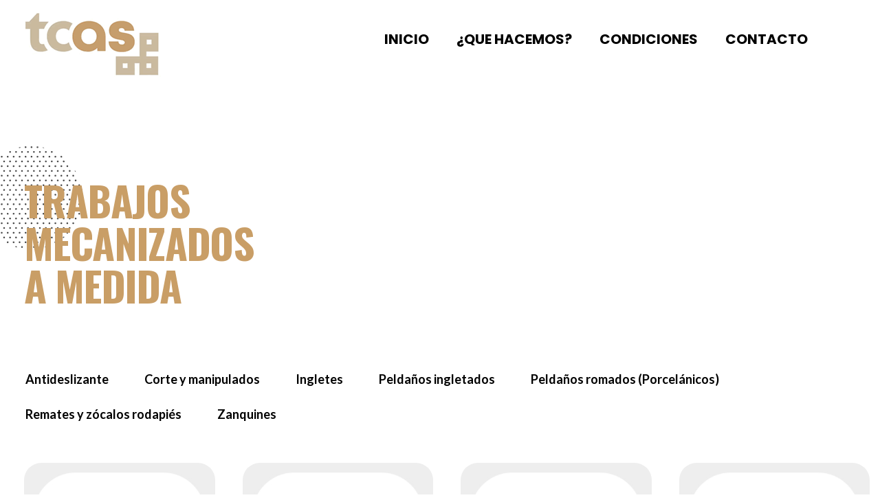

--- FILE ---
content_type: text/html; charset=UTF-8
request_url: https://grupotcas.com/trabajos/
body_size: 24829
content:
<!DOCTYPE html>
<!--[if IE 9 ]>   <html class="no-js oldie ie9 ie" dir="ltr" lang="es" prefix="og: https://ogp.me/ns#" > <![endif]-->
<!--[if (gt IE 9)|!(IE)]><!--> <html class="no-js" dir="ltr" lang="es" prefix="og: https://ogp.me/ns#" > <!--<![endif]-->
<head>
        <meta charset="UTF-8" >
        <meta http-equiv="X-UA-Compatible" content="IE=edge">
        <!-- devices setting -->
        <meta name="viewport"   content="initial-scale=1,user-scalable=no,width=device-width">

<!-- outputs by wp_head -->
<title>Trabajos mecánicos a medida - Transformados Cerámicos de Asturias</title>

		<!-- All in One SEO 4.9.1.1 - aioseo.com -->
	<meta name="description" content="Amplia trayectoria enfocada a la mecanización de porcelánico y la obtención de peldaños técnicos, rodapiés, zócalos, y complementos para revestimiento y pavimento." />
	<meta name="robots" content="max-image-preview:large" />
	<link rel="canonical" href="https://grupotcas.com/trabajos/" />
	<meta name="generator" content="All in One SEO (AIOSEO) 4.9.1.1" />
		<meta property="og:locale" content="es_ES" />
		<meta property="og:site_name" content="Transformados Cerámicos de Asturias - Mecanización de porcelánico y  obtención de peldaños técnicos, rodapiés, zócalos" />
		<meta property="og:type" content="article" />
		<meta property="og:title" content="Trabajos mecánicos a medida - Transformados Cerámicos de Asturias" />
		<meta property="og:description" content="Amplia trayectoria enfocada a la mecanización de porcelánico y la obtención de peldaños técnicos, rodapiés, zócalos, y complementos para revestimiento y pavimento." />
		<meta property="og:url" content="https://grupotcas.com/trabajos/" />
		<meta property="og:image" content="https://grupotcas.com/wp-content/uploads/sites/42/2022/06/transformados-ceramicos-en-asturias.png" />
		<meta property="og:image:secure_url" content="https://grupotcas.com/wp-content/uploads/sites/42/2022/06/transformados-ceramicos-en-asturias.png" />
		<meta property="article:published_time" content="2019-11-23T12:30:41+00:00" />
		<meta property="article:modified_time" content="2022-06-29T14:06:36+00:00" />
		<meta name="twitter:card" content="summary" />
		<meta name="twitter:title" content="Trabajos mecánicos a medida - Transformados Cerámicos de Asturias" />
		<meta name="twitter:description" content="Amplia trayectoria enfocada a la mecanización de porcelánico y la obtención de peldaños técnicos, rodapiés, zócalos, y complementos para revestimiento y pavimento." />
		<meta name="twitter:image" content="https://grupotcas.com/wp-content/uploads/sites/42/2022/06/transformados-ceramicos-en-asturias.png" />
		<script type="application/ld+json" class="aioseo-schema">
			{"@context":"https:\/\/schema.org","@graph":[{"@type":"BreadcrumbList","@id":"https:\/\/grupotcas.com\/trabajos\/#breadcrumblist","itemListElement":[{"@type":"ListItem","@id":"https:\/\/grupotcas.com#listItem","position":1,"name":"Inicio","item":"https:\/\/grupotcas.com","nextItem":{"@type":"ListItem","@id":"https:\/\/grupotcas.com\/trabajos\/#listItem","name":"Trabajos mec\u00e1nicos a medida"}},{"@type":"ListItem","@id":"https:\/\/grupotcas.com\/trabajos\/#listItem","position":2,"name":"Trabajos mec\u00e1nicos a medida","previousItem":{"@type":"ListItem","@id":"https:\/\/grupotcas.com#listItem","name":"Inicio"}}]},{"@type":"Organization","@id":"https:\/\/grupotcas.com\/#organization","name":"Transformados cer\u00e1micos d eAsturias","description":"Mecanizaci\u00f3n de porcel\u00e1nico y  obtenci\u00f3n de pelda\u00f1os t\u00e9cnicos, rodapi\u00e9s, z\u00f3calos","url":"https:\/\/grupotcas.com\/","logo":{"@type":"ImageObject","url":"https:\/\/grupotcas.com\/wp-content\/uploads\/sites\/42\/2022\/06\/transformados-ceramicos-en-asturias.png","@id":"https:\/\/grupotcas.com\/trabajos\/#organizationLogo","width":200,"height":101},"image":{"@id":"https:\/\/grupotcas.com\/trabajos\/#organizationLogo"}},{"@type":"WebPage","@id":"https:\/\/grupotcas.com\/trabajos\/#webpage","url":"https:\/\/grupotcas.com\/trabajos\/","name":"Trabajos mec\u00e1nicos a medida - Transformados Cer\u00e1micos de Asturias","description":"Amplia trayectoria enfocada a la mecanizaci\u00f3n de porcel\u00e1nico y la obtenci\u00f3n de pelda\u00f1os t\u00e9cnicos, rodapi\u00e9s, z\u00f3calos, y complementos para revestimiento y pavimento.","inLanguage":"es-ES","isPartOf":{"@id":"https:\/\/grupotcas.com\/#website"},"breadcrumb":{"@id":"https:\/\/grupotcas.com\/trabajos\/#breadcrumblist"},"datePublished":"2019-11-23T12:30:41+00:00","dateModified":"2022-06-29T14:06:36+00:00"},{"@type":"WebSite","@id":"https:\/\/grupotcas.com\/#website","url":"https:\/\/grupotcas.com\/","name":"Transformados Cer\u00e1micos de Asturias","description":"Mecanizaci\u00f3n de porcel\u00e1nico y  obtenci\u00f3n de pelda\u00f1os t\u00e9cnicos, rodapi\u00e9s, z\u00f3calos","inLanguage":"es-ES","publisher":{"@id":"https:\/\/grupotcas.com\/#organization"}}]}
		</script>
		<!-- All in One SEO -->

<link rel='dns-prefetch' href='//grupotcas.com' />
<link rel='dns-prefetch' href='//fonts.googleapis.com' />
<link rel="alternate" type="application/rss+xml" title="Transformados Cerámicos de Asturias &raquo; Feed" href="https://grupotcas.com/feed/" />
<link rel="alternate" type="application/rss+xml" title="Transformados Cerámicos de Asturias &raquo; Feed de los comentarios" href="https://grupotcas.com/comments/feed/" />
<link rel="alternate" title="oEmbed (JSON)" type="application/json+oembed" href="https://grupotcas.com/wp-json/oembed/1.0/embed?url=https%3A%2F%2Fgrupotcas.com%2Ftrabajos%2F" />
<link rel="alternate" title="oEmbed (XML)" type="text/xml+oembed" href="https://grupotcas.com/wp-json/oembed/1.0/embed?url=https%3A%2F%2Fgrupotcas.com%2Ftrabajos%2F&#038;format=xml" />
<style id='wp-img-auto-sizes-contain-inline-css'>
img:is([sizes=auto i],[sizes^="auto," i]){contain-intrinsic-size:3000px 1500px}
/*# sourceURL=wp-img-auto-sizes-contain-inline-css */
</style>
<style id='wp-emoji-styles-inline-css'>

	img.wp-smiley, img.emoji {
		display: inline !important;
		border: none !important;
		box-shadow: none !important;
		height: 1em !important;
		width: 1em !important;
		margin: 0 0.07em !important;
		vertical-align: -0.1em !important;
		background: none !important;
		padding: 0 !important;
	}
/*# sourceURL=wp-emoji-styles-inline-css */
</style>
<link rel='stylesheet' id='wp-block-library-css' href='https://grupotcas.com/wp-includes/css/dist/block-library/style.min.css?ver=6.9' media='all' />
<style id='global-styles-inline-css'>
:root{--wp--preset--aspect-ratio--square: 1;--wp--preset--aspect-ratio--4-3: 4/3;--wp--preset--aspect-ratio--3-4: 3/4;--wp--preset--aspect-ratio--3-2: 3/2;--wp--preset--aspect-ratio--2-3: 2/3;--wp--preset--aspect-ratio--16-9: 16/9;--wp--preset--aspect-ratio--9-16: 9/16;--wp--preset--color--black: #000000;--wp--preset--color--cyan-bluish-gray: #abb8c3;--wp--preset--color--white: #ffffff;--wp--preset--color--pale-pink: #f78da7;--wp--preset--color--vivid-red: #cf2e2e;--wp--preset--color--luminous-vivid-orange: #ff6900;--wp--preset--color--luminous-vivid-amber: #fcb900;--wp--preset--color--light-green-cyan: #7bdcb5;--wp--preset--color--vivid-green-cyan: #00d084;--wp--preset--color--pale-cyan-blue: #8ed1fc;--wp--preset--color--vivid-cyan-blue: #0693e3;--wp--preset--color--vivid-purple: #9b51e0;--wp--preset--gradient--vivid-cyan-blue-to-vivid-purple: linear-gradient(135deg,rgb(6,147,227) 0%,rgb(155,81,224) 100%);--wp--preset--gradient--light-green-cyan-to-vivid-green-cyan: linear-gradient(135deg,rgb(122,220,180) 0%,rgb(0,208,130) 100%);--wp--preset--gradient--luminous-vivid-amber-to-luminous-vivid-orange: linear-gradient(135deg,rgb(252,185,0) 0%,rgb(255,105,0) 100%);--wp--preset--gradient--luminous-vivid-orange-to-vivid-red: linear-gradient(135deg,rgb(255,105,0) 0%,rgb(207,46,46) 100%);--wp--preset--gradient--very-light-gray-to-cyan-bluish-gray: linear-gradient(135deg,rgb(238,238,238) 0%,rgb(169,184,195) 100%);--wp--preset--gradient--cool-to-warm-spectrum: linear-gradient(135deg,rgb(74,234,220) 0%,rgb(151,120,209) 20%,rgb(207,42,186) 40%,rgb(238,44,130) 60%,rgb(251,105,98) 80%,rgb(254,248,76) 100%);--wp--preset--gradient--blush-light-purple: linear-gradient(135deg,rgb(255,206,236) 0%,rgb(152,150,240) 100%);--wp--preset--gradient--blush-bordeaux: linear-gradient(135deg,rgb(254,205,165) 0%,rgb(254,45,45) 50%,rgb(107,0,62) 100%);--wp--preset--gradient--luminous-dusk: linear-gradient(135deg,rgb(255,203,112) 0%,rgb(199,81,192) 50%,rgb(65,88,208) 100%);--wp--preset--gradient--pale-ocean: linear-gradient(135deg,rgb(255,245,203) 0%,rgb(182,227,212) 50%,rgb(51,167,181) 100%);--wp--preset--gradient--electric-grass: linear-gradient(135deg,rgb(202,248,128) 0%,rgb(113,206,126) 100%);--wp--preset--gradient--midnight: linear-gradient(135deg,rgb(2,3,129) 0%,rgb(40,116,252) 100%);--wp--preset--font-size--small: 13px;--wp--preset--font-size--medium: 20px;--wp--preset--font-size--large: 36px;--wp--preset--font-size--x-large: 42px;--wp--preset--spacing--20: 0.44rem;--wp--preset--spacing--30: 0.67rem;--wp--preset--spacing--40: 1rem;--wp--preset--spacing--50: 1.5rem;--wp--preset--spacing--60: 2.25rem;--wp--preset--spacing--70: 3.38rem;--wp--preset--spacing--80: 5.06rem;--wp--preset--shadow--natural: 6px 6px 9px rgba(0, 0, 0, 0.2);--wp--preset--shadow--deep: 12px 12px 50px rgba(0, 0, 0, 0.4);--wp--preset--shadow--sharp: 6px 6px 0px rgba(0, 0, 0, 0.2);--wp--preset--shadow--outlined: 6px 6px 0px -3px rgb(255, 255, 255), 6px 6px rgb(0, 0, 0);--wp--preset--shadow--crisp: 6px 6px 0px rgb(0, 0, 0);}:where(.is-layout-flex){gap: 0.5em;}:where(.is-layout-grid){gap: 0.5em;}body .is-layout-flex{display: flex;}.is-layout-flex{flex-wrap: wrap;align-items: center;}.is-layout-flex > :is(*, div){margin: 0;}body .is-layout-grid{display: grid;}.is-layout-grid > :is(*, div){margin: 0;}:where(.wp-block-columns.is-layout-flex){gap: 2em;}:where(.wp-block-columns.is-layout-grid){gap: 2em;}:where(.wp-block-post-template.is-layout-flex){gap: 1.25em;}:where(.wp-block-post-template.is-layout-grid){gap: 1.25em;}.has-black-color{color: var(--wp--preset--color--black) !important;}.has-cyan-bluish-gray-color{color: var(--wp--preset--color--cyan-bluish-gray) !important;}.has-white-color{color: var(--wp--preset--color--white) !important;}.has-pale-pink-color{color: var(--wp--preset--color--pale-pink) !important;}.has-vivid-red-color{color: var(--wp--preset--color--vivid-red) !important;}.has-luminous-vivid-orange-color{color: var(--wp--preset--color--luminous-vivid-orange) !important;}.has-luminous-vivid-amber-color{color: var(--wp--preset--color--luminous-vivid-amber) !important;}.has-light-green-cyan-color{color: var(--wp--preset--color--light-green-cyan) !important;}.has-vivid-green-cyan-color{color: var(--wp--preset--color--vivid-green-cyan) !important;}.has-pale-cyan-blue-color{color: var(--wp--preset--color--pale-cyan-blue) !important;}.has-vivid-cyan-blue-color{color: var(--wp--preset--color--vivid-cyan-blue) !important;}.has-vivid-purple-color{color: var(--wp--preset--color--vivid-purple) !important;}.has-black-background-color{background-color: var(--wp--preset--color--black) !important;}.has-cyan-bluish-gray-background-color{background-color: var(--wp--preset--color--cyan-bluish-gray) !important;}.has-white-background-color{background-color: var(--wp--preset--color--white) !important;}.has-pale-pink-background-color{background-color: var(--wp--preset--color--pale-pink) !important;}.has-vivid-red-background-color{background-color: var(--wp--preset--color--vivid-red) !important;}.has-luminous-vivid-orange-background-color{background-color: var(--wp--preset--color--luminous-vivid-orange) !important;}.has-luminous-vivid-amber-background-color{background-color: var(--wp--preset--color--luminous-vivid-amber) !important;}.has-light-green-cyan-background-color{background-color: var(--wp--preset--color--light-green-cyan) !important;}.has-vivid-green-cyan-background-color{background-color: var(--wp--preset--color--vivid-green-cyan) !important;}.has-pale-cyan-blue-background-color{background-color: var(--wp--preset--color--pale-cyan-blue) !important;}.has-vivid-cyan-blue-background-color{background-color: var(--wp--preset--color--vivid-cyan-blue) !important;}.has-vivid-purple-background-color{background-color: var(--wp--preset--color--vivid-purple) !important;}.has-black-border-color{border-color: var(--wp--preset--color--black) !important;}.has-cyan-bluish-gray-border-color{border-color: var(--wp--preset--color--cyan-bluish-gray) !important;}.has-white-border-color{border-color: var(--wp--preset--color--white) !important;}.has-pale-pink-border-color{border-color: var(--wp--preset--color--pale-pink) !important;}.has-vivid-red-border-color{border-color: var(--wp--preset--color--vivid-red) !important;}.has-luminous-vivid-orange-border-color{border-color: var(--wp--preset--color--luminous-vivid-orange) !important;}.has-luminous-vivid-amber-border-color{border-color: var(--wp--preset--color--luminous-vivid-amber) !important;}.has-light-green-cyan-border-color{border-color: var(--wp--preset--color--light-green-cyan) !important;}.has-vivid-green-cyan-border-color{border-color: var(--wp--preset--color--vivid-green-cyan) !important;}.has-pale-cyan-blue-border-color{border-color: var(--wp--preset--color--pale-cyan-blue) !important;}.has-vivid-cyan-blue-border-color{border-color: var(--wp--preset--color--vivid-cyan-blue) !important;}.has-vivid-purple-border-color{border-color: var(--wp--preset--color--vivid-purple) !important;}.has-vivid-cyan-blue-to-vivid-purple-gradient-background{background: var(--wp--preset--gradient--vivid-cyan-blue-to-vivid-purple) !important;}.has-light-green-cyan-to-vivid-green-cyan-gradient-background{background: var(--wp--preset--gradient--light-green-cyan-to-vivid-green-cyan) !important;}.has-luminous-vivid-amber-to-luminous-vivid-orange-gradient-background{background: var(--wp--preset--gradient--luminous-vivid-amber-to-luminous-vivid-orange) !important;}.has-luminous-vivid-orange-to-vivid-red-gradient-background{background: var(--wp--preset--gradient--luminous-vivid-orange-to-vivid-red) !important;}.has-very-light-gray-to-cyan-bluish-gray-gradient-background{background: var(--wp--preset--gradient--very-light-gray-to-cyan-bluish-gray) !important;}.has-cool-to-warm-spectrum-gradient-background{background: var(--wp--preset--gradient--cool-to-warm-spectrum) !important;}.has-blush-light-purple-gradient-background{background: var(--wp--preset--gradient--blush-light-purple) !important;}.has-blush-bordeaux-gradient-background{background: var(--wp--preset--gradient--blush-bordeaux) !important;}.has-luminous-dusk-gradient-background{background: var(--wp--preset--gradient--luminous-dusk) !important;}.has-pale-ocean-gradient-background{background: var(--wp--preset--gradient--pale-ocean) !important;}.has-electric-grass-gradient-background{background: var(--wp--preset--gradient--electric-grass) !important;}.has-midnight-gradient-background{background: var(--wp--preset--gradient--midnight) !important;}.has-small-font-size{font-size: var(--wp--preset--font-size--small) !important;}.has-medium-font-size{font-size: var(--wp--preset--font-size--medium) !important;}.has-large-font-size{font-size: var(--wp--preset--font-size--large) !important;}.has-x-large-font-size{font-size: var(--wp--preset--font-size--x-large) !important;}
/*# sourceURL=global-styles-inline-css */
</style>

<style id='classic-theme-styles-inline-css'>
/*! This file is auto-generated */
.wp-block-button__link{color:#fff;background-color:#32373c;border-radius:9999px;box-shadow:none;text-decoration:none;padding:calc(.667em + 2px) calc(1.333em + 2px);font-size:1.125em}.wp-block-file__button{background:#32373c;color:#fff;text-decoration:none}
/*# sourceURL=/wp-includes/css/classic-themes.min.css */
</style>
<link rel='stylesheet' id='contact-form-7-css' href='https://grupotcas.com/wp-content/plugins/contact-form-7/includes/css/styles.css?ver=6.1.4' media='all' />
<link rel='stylesheet' id='auxin-base-css' href='https://grupotcas.com/wp-content/themes/phlox-pro/css/base.css?ver=5.14.0' media='all' />
<link rel='stylesheet' id='auxin-front-icon-css' href='https://grupotcas.com/wp-content/themes/phlox-pro/css/auxin-icon.css?ver=5.14.0' media='all' />
<link rel='stylesheet' id='auxin-main-css' href='https://grupotcas.com/wp-content/themes/phlox-pro/css/main.css?ver=5.14.0' media='all' />
<link rel='stylesheet' id='elementor-icons-css' href='https://grupotcas.com/wp-content/plugins/elementor/assets/lib/eicons/css/elementor-icons.min.css?ver=5.21.0' media='all' />
<link rel='stylesheet' id='elementor-frontend-css' href='https://grupotcas.com/wp-content/plugins/elementor/assets/css/frontend.min.css?ver=3.15.3' media='all' />
<link rel='stylesheet' id='swiper-css' href='https://grupotcas.com/wp-content/plugins/elementor/assets/lib/swiper/css/swiper.min.css?ver=5.3.6' media='all' />
<link rel='stylesheet' id='elementor-post-92-css' href='https://grupotcas.com/wp-content/uploads/sites/42/elementor/css/post-92.css?ver=1692976386' media='all' />
<link rel='stylesheet' id='auxin-elementor-base-css' href='https://grupotcas.com/wp-content/themes/phlox-pro/css/other/elementor.css?ver=5.14.0' media='all' />
<link rel='stylesheet' id='auxin-elementor-widgets-css' href='https://grupotcas.com/wp-content/plugins/auxin-elements/admin/assets/css/elementor-widgets.css?ver=2.14.0' media='all' />
<link rel='stylesheet' id='mediaelement-css' href='https://grupotcas.com/wp-includes/js/mediaelement/mediaelementplayer-legacy.min.css?ver=4.2.17' media='all' />
<link rel='stylesheet' id='wp-mediaelement-css' href='https://grupotcas.com/wp-includes/js/mediaelement/wp-mediaelement.min.css?ver=6.9' media='all' />
<link rel='stylesheet' id='elementor-post-99-css' href='https://grupotcas.com/wp-content/uploads/sites/42/elementor/css/post-99.css?ver=1692997555' media='all' />
<link rel='stylesheet' id='auxin-fonts-google-css' href='//fonts.googleapis.com/css?family=Lato%3A100%2C100italic%2C300%2C300italic%2Cregular%2Citalic%2C700%2C700italic%2C900%2C900italic%7COswald%3A200%2C300%2Cregular%2C500%2C600%2C700&#038;ver=8.2' media='all' />
<link rel='stylesheet' id='auxin-custom-css' href='https://grupotcas.com/wp-content/uploads/sites/42/phlox-pro/custom.css?ver=8.2' media='all' />
<link rel='stylesheet' id='auxin-go-pricing-css' href='https://grupotcas.com/wp-content/themes/phlox-pro/css/go-pricing.css?ver=5.14.0' media='all' />
<link rel='stylesheet' id='auxin-portfolio-css' href='https://grupotcas.com/wp-content/themes/phlox-pro/css/portfolio.css?ver=2.3.1' media='all' />
<link rel='stylesheet' id='elementor-post-558-css' href='https://grupotcas.com/wp-content/uploads/sites/42/elementor/css/post-558.css?ver=1692976388' media='all' />
<link rel='stylesheet' id='elementor-post-93-css' href='https://grupotcas.com/wp-content/uploads/sites/42/elementor/css/post-93.css?ver=1692976388' media='all' />
<link rel='stylesheet' id='google-fonts-1-css' href='https://fonts.googleapis.com/css?family=Oswald%3A100%2C100italic%2C200%2C200italic%2C300%2C300italic%2C400%2C400italic%2C500%2C500italic%2C600%2C600italic%2C700%2C700italic%2C800%2C800italic%2C900%2C900italic%7CLato%3A100%2C100italic%2C200%2C200italic%2C300%2C300italic%2C400%2C400italic%2C500%2C500italic%2C600%2C600italic%2C700%2C700italic%2C800%2C800italic%2C900%2C900italic%7CPoppins%3A100%2C100italic%2C200%2C200italic%2C300%2C300italic%2C400%2C400italic%2C500%2C500italic%2C600%2C600italic%2C700%2C700italic%2C800%2C800italic%2C900%2C900italic%7COpen+Sans%3A100%2C100italic%2C200%2C200italic%2C300%2C300italic%2C400%2C400italic%2C500%2C500italic%2C600%2C600italic%2C700%2C700italic%2C800%2C800italic%2C900%2C900italic&#038;display=auto&#038;ver=6.9' media='all' />
<link rel="preconnect" href="https://fonts.gstatic.com/" crossorigin><script src="https://grupotcas.com/wp-includes/js/jquery/jquery.min.js?ver=3.7.1" id="jquery-core-js"></script>
<script src="https://grupotcas.com/wp-includes/js/jquery/jquery-migrate.min.js?ver=3.4.1" id="jquery-migrate-js"></script>
<script src="https://grupotcas.com/wp-content/plugins/auxin-pro-tools/admin/assets/js/elementor/widgets.js?ver=1.7.0" id="auxin-elementor-pro-widgets-js"></script>
<script id="auxin-modernizr-js-extra">
var auxin = {"ajax_url":"https://grupotcas.com/wp-admin/admin-ajax.php","is_rtl":"","is_reponsive":"1","is_framed":"","frame_width":"20","wpml_lang":"en","uploadbaseurl":"https://grupotcas.com/wp-content/uploads/sites/42","nonce":"6f5b087d72"};
//# sourceURL=auxin-modernizr-js-extra
</script>
<script id="auxin-modernizr-js-before">
/* < ![CDATA[ */
function auxinNS(n){for(var e=n.split("."),a=window,i="",r=e.length,t=0;r>t;t++)"window"!=e[t]&&(i=e[t],a[i]=a[i]||{},a=a[i]);return a;}
/* ]]> */
//# sourceURL=auxin-modernizr-js-before
</script>
<script src="https://grupotcas.com/wp-content/themes/phlox-pro/js/solo/modernizr-custom.min.js?ver=5.14.0" id="auxin-modernizr-js"></script>
<link rel="https://api.w.org/" href="https://grupotcas.com/wp-json/" /><link rel="alternate" title="JSON" type="application/json" href="https://grupotcas.com/wp-json/wp/v2/pages/99" /><link rel="EditURI" type="application/rsd+xml" title="RSD" href="https://grupotcas.com/xmlrpc.php?rsd" />
<meta name="generator" content="WordPress 6.9" />
<link rel='shortlink' href='https://grupotcas.com/?p=99' />
<script src='https://proyectos.3errres.com/?dm=ab61c2980a905586c02b04f04448f8ca&amp;action=load&amp;blogid=42&amp;siteid=1&amp;t=1940121984&amp;back=https%3A%2F%2Fgrupotcas.com%2Ftrabajos%2F' type='text/javascript'></script>    <meta name="title"       content="Trabajos mecánicos a medida" />
    <meta name="description" content="TRABAJOS MECANIZADOS A MEDIDA All Antideslizante Corte y manipulados Ingletes Peldaños ingletados Peldaños romados (Porcelánicos) Remates y zócalos rodapiés Zanquines &nbsp; INGLETADO SIMPLE Peldaños ingletados INGLETADO DOBLE BÁSICO Peldaños ingletados INGLETADO TRIPLE BÁSICO Peldaños ingletados INGLETADO DOBLE GRADONE Peldaños ingletados INGLETADO TRIPLE HORIZONTAL Peldaños ingletados INGLETADO TABICA REFORZADO Peldaños ingletados ROMADO SIMPLE Peldaños romados (Porcelánicos) [&hellip;]" />
    <!-- Chrome, Firefox OS and Opera -->
<meta name="theme-color" content="rgb(0, 55, 119)" />
<!-- Windows Phone -->
<meta name="msapplication-navbutton-color" content="rgb(0, 55, 119)" />
<!-- iOS Safari -->
<meta name="apple-mobile-web-app-capable" content="yes">
<meta name="apple-mobile-web-app-status-bar-style" content="black-translucent">

<meta name="generator" content="Elementor 3.15.3; features: e_dom_optimization, e_optimized_assets_loading, additional_custom_breakpoints; settings: css_print_method-external, google_font-enabled, font_display-auto">
<style>.recentcomments a{display:inline !important;padding:0 !important;margin:0 !important;}</style>		<style id="wp-custom-css">
			
a:hover{color:#000!important}
.aux-menu-item a span{font-size:20px}
header{background:#fff}
.aux-staff-content{background:#000!important}
.portfolio .entry-main{background:#BB8B4A!important}
.portfolio .entry-header{background:#BB8B4A!important}
li[data-filter="all"]{
    display:none;
}.portfolio li a{font-size:20px!important;  }
.portfolio li {padding:0px!important; }

@media (max-width:600px){
	.columnamov{width:600px!important}
	.single-portfolio .entry-main{padding:0px!important}
.single-portfolio .entry-side{padding:0px!important}
	.aux-filters {display:none!important} 
	#post-99{padding-bottom:0px!important; margin-bottom:0px!important; max-height:7500px!important}
	.imagenno{display:none!important}} @media (max-width:900px){ #menu-main-menu li{padding-top:50px}
	} 
.col-title:hover{color:#000!important; opacity:1!important}
.entry-tax  a{font-weight:bold!important; font-size:16px!important}
.entry-tax {display:none!important}
.entry-tax  a:hover{color:#000!important}
.entry-title :after{display:none!important}

.single-portfolio .entry-meta-data{font-size:20px!important}
.single-portfolio .entry-media {padding:0px!important}
.single-portfolio .content{ max-width:1000px; margin: 0 auto!important; background:#fff!important; background-color:#fff!important}
.wpcf7-submit {display:block!important; background-color:#000!important; text-transform:uppercase!important; padding:20px!important; min-width:150px }
#stm_gdpr_popup_accept{background:#BE8F56!important}
.stm_gdpr_popup-accept{background:#BE8F56!important}
footer a{color:#fff!important}
input{border:1px solid #555!important}.site-header-section .aux-header-elements:not(.aux-vertical-menu-elements), .site-header-section .aux-fill .aux-menu-depth-0 > .aux-item-content { height:90px; }.site-header-section { background-color:rgba(255, 255, 255, 0); }.site-header-section.aux-sticky { background-color:rgba(255, 255, 255, 0); }		</style>
		<!-- end wp_head -->
</head>


<body class="wp-singular page-template page-template-templates page-template-page-builder-content page-template-templatespage-builder-content-php page page-id-99 wp-custom-logo wp-theme-phlox-pro auxin-pro elementor-default elementor-kit-92 elementor-page elementor-page-99 phlox-pro aux-dom-unready aux-full-width aux-resp aux-s-fhd aux-top-sticky  aux-page-animation-off _auxels"  data-framed="">


<div id="inner-body">

    <header class="aux-elementor-header aux-overlay-header" id="site-elementor-header" itemscope="itemscope" itemtype="https://schema.org/WPHeader" data-sticky-height="80"  >
        <div class="aux-wrapper">
            <div class="aux-header aux-header-elements-wrapper">
            		<div data-elementor-type="header" data-elementor-id="558" class="elementor elementor-558">
									<section class="elementor-section elementor-top-section elementor-element elementor-element-54a26d6 elementor-section-content-middle elementor-section-boxed elementor-section-height-default elementor-section-height-default" data-id="54a26d6" data-element_type="section">
						<div class="elementor-container elementor-column-gap-no">
					<div class="aux-parallax-section elementor-column elementor-col-50 elementor-top-column elementor-element elementor-element-99ffd65" data-id="99ffd65" data-element_type="column">
			<div class="elementor-widget-wrap elementor-element-populated">
								<div class="elementor-element elementor-element-c49eb21 elementor-widget__width-auto elementor-widget-tablet__width-inherit elementor-widget-mobile__width-auto elementor-widget elementor-widget-aux_logo" data-id="c49eb21" data-element_type="widget" data-widget_type="aux_logo.default">
				<div class="elementor-widget-container">
			<div class="aux-widget-logo"><a class="aux-logo-anchor aux-has-logo" title="Transformados Cerámicos de Asturias" href="https://grupotcas.com/"><img width="200" height="101" src="https://grupotcas.com/wp-content/uploads/sites/42/2022/06/transformados-ceramicos-en-asturias.png" class="aux-attachment aux-featured-image attachment-200x101 aux-attachment-id-934 " alt="transformados-ceramicos-en-asturias" data-ratio="1.98" data-original-w="200" /></a><a class="aux-logo-anchor aux-logo-sticky aux-logo-hidden aux-has-logo" title="Transformados Cerámicos de Asturias" href="https://grupotcas.com/"><img width="158" height="80" src="https://grupotcas.com/wp-content/uploads/sites/42/2022/06/transformados-ceramicos-asturias-2.png" class="aux-attachment aux-featured-image attachment-158x80 aux-attachment-id-575 " alt="transformados-ceramicos-asturias-2" data-ratio="1.98" data-original-w="158" /></a><section class="aux-logo-text"><h3 class="site-title"><a href="https://grupotcas.com/" title="Transformados Cerámicos de Asturias">Transformados Cerámicos de Asturias</a></h3><p class="site-description">Mecanización de porcelánico y  obtención de peldaños técnicos, rodapiés, zócalos</p></section></div>		</div>
				</div>
					</div>
		</div>
				<div class="aux-parallax-section elementor-column elementor-col-50 elementor-top-column elementor-element elementor-element-fdcc744" data-id="fdcc744" data-element_type="column">
			<div class="elementor-widget-wrap elementor-element-populated">
								<div class="elementor-element elementor-element-e77ddfb elementor-widget__width-auto elementor-widget-tablet__width-auto elementor-widget-mobile__width-auto elementor-widget elementor-widget-aux_menu_box" data-id="e77ddfb" data-element_type="widget" data-widget_type="aux_menu_box.default">
				<div class="elementor-widget-container">
			<div class="aux-elementor-header-menu aux-nav-menu-element aux-nav-menu-element-e77ddfb"><div class="aux-burger-box" data-target-panel="overlay" data-target-content=".elementor-element-e77ddfb .aux-master-menu"><div class="aux-burger aux-lite-small"><span class="mid-line"></span></div></div><!-- start master menu -->
<nav id="master-menu-elementor-e77ddfb" class="menu-main-menu-container">

	<ul id="menu-main-menu" class="aux-master-menu aux-no-js aux-skin-classic aux-horizontal" data-type="horizontal"  data-switch-type="accordion" data-switch-parent=".elementor-element-e77ddfb .aux-fs-popup .aux-fs-menu" data-switch-width="768"  >
		<!-- start single menu -->
		<li id="menu-item-120" class="a1i0s0 menu-item menu-item-type-post_type menu-item-object-page menu-item-home menu-item-120 aux-menu-depth-0 aux-menu-root-1 aux-menu-item">
			<a href="https://grupotcas.com/" class="aux-item-content">
				<span class="aux-menu-label">INICIO</span>
			</a>
		</li>
		<!-- end single menu -->
		<!-- start single menu -->
		<li id="menu-item-123" class="a1i0s0 menu-item menu-item-type-post_type menu-item-object-page current-menu-item page_item page-item-99 current_page_item menu-item-123 aux-menu-depth-0 aux-menu-root-2 aux-menu-item">
			<a href="https://grupotcas.com/trabajos/" class="aux-item-content">
				<span class="aux-menu-label">¿QUE HACEMOS?</span>
			</a>
		</li>
		<!-- end single menu -->
		<!-- start single menu -->
		<li id="menu-item-121" class="a1i0s0 menu-item menu-item-type-post_type menu-item-object-page menu-item-121 aux-menu-depth-0 aux-menu-root-3 aux-menu-item">
			<a href="https://grupotcas.com/condiciones/" class="aux-item-content">
				<span class="aux-menu-label">CONDICIONES</span>
			</a>
		</li>
		<!-- end single menu -->
		<!-- start single menu -->
		<li id="menu-item-124" class="a1i0s0 menu-item menu-item-type-post_type menu-item-object-page menu-item-124 aux-menu-depth-0 aux-menu-root-4 aux-menu-item">
			<a href="https://grupotcas.com/contacto/" class="aux-item-content">
				<span class="aux-menu-label">CONTACTO</span>
			</a>
		</li>
		<!-- end single menu -->
	</ul>

</nav>
<!-- end master menu -->
<section class="aux-fs-popup aux-fs-menu-layout-center aux-indicator"><div class="aux-panel-close"><div class="aux-close aux-cross-symbol aux-thick-medium"></div></div><div class="aux-fs-menu" data-menu-title=""></div></section></div><style>@media only screen and (min-width: 769px) { .elementor-element-e77ddfb .aux-burger-box { display: none } }</style>		</div>
				</div>
					</div>
		</div>
							</div>
		</section>
							</div>
		            </div><!-- end of header-elements -->
        </div><!-- end of wrapper -->
    </header><!-- end header -->

    <main id="main" class="aux-main aux-territory  aux-single aux-page aux-full-container no-sidebar aux-sidebar-style-border aux-user-entry" >
        <div class="aux-wrapper">
            <div class="aux-container aux-fold">

                <div id="primary" class="aux-primary" >
                    <div class="content" role="main"  >

                        

        
        <article id="post-99" class="post-99 page type-page status-publish hentry">

            		<div data-elementor-type="wp-page" data-elementor-id="99" class="elementor elementor-99">
									<section class="elementor-section elementor-top-section elementor-element elementor-element-73d0353 elementor-section-content-middle elementor-section-boxed elementor-section-height-default elementor-section-height-default" data-id="73d0353" data-element_type="section">
						<div class="elementor-container elementor-column-gap-default">
					<div class="aux-parallax-section elementor-column elementor-col-100 elementor-top-column elementor-element elementor-element-21c37b6" data-id="21c37b6" data-element_type="column">
			<div class="elementor-widget-wrap elementor-element-populated">
								<div class="elementor-element elementor-element-505a29f aux-appear-watch-animation aux-fade-in-right-2 elementor-widget elementor-widget-aux_modern_heading" data-id="505a29f" data-element_type="widget" data-widget_type="aux_modern_heading.default">
				<div class="elementor-widget-container">
			<section class="aux-widget-modern-heading">
            <div class="aux-widget-inner"><h5 class="aux-modern-heading-primary">TRABAJOS MECANIZADOS A MEDIDA</h5></div>
        </section>		</div>
				</div>
				<div class="elementor-element elementor-element-f812790 aux-appear-watch-animation aux-fade-in-up-1 elementor-widget elementor-widget-aux_recent_portfolios_grid" data-id="f812790" data-element_type="widget" data-settings="{&quot;columns_tablet&quot;:&quot;2&quot;,&quot;columns&quot;:&quot;4&quot;,&quot;columns_mobile&quot;:&quot;1&quot;}" data-widget_type="aux_recent_portfolios_grid.default">
				<div class="elementor-widget-container">
			<section class="widget-container aux-widget-recent-portfolios aux-parent-aubb412e56" style="" ><div class="aux-filters aux-togglable aux-slideup aux-left aux-isotope-filters"><div class="aux-select-overlay"></div><ul><li data-filter="all" data-category-id="all"><a href="#"><span data-select="All">All</span></a></li><li data-filter="antideslizante" data-category-id="20" ><a href="#"><span data-select="Antideslizante">Antideslizante</span></a></li><li data-filter="corte-y-manipulados" data-category-id="24" ><a href="#"><span data-select="Corte y manipulados">Corte y manipulados</span></a></li><li data-filter="ingletes" data-category-id="23" ><a href="#"><span data-select="Ingletes">Ingletes</span></a></li><li data-filter="peldanos-ingletados" data-category-id="18" ><a href="#"><span data-select="Peldaños ingletados">Peldaños ingletados</span></a></li><li data-filter="peldanos-romados" data-category-id="19" ><a href="#"><span data-select="Peldaños romados (Porcelánicos)">Peldaños romados (Porcelánicos)</span></a></li><li data-filter="remates-y-zocalos-rodapies" data-category-id="22" ><a href="#"><span data-select="Remates y zócalos rodapiés">Remates y zócalos rodapiés</span></a></li><li data-filter="zanquines" data-category-id="21" ><a href="#"><span data-select="Zanquines">Zanquines</span></a></li></ul></div><div id="69672d0b528da" data-element-id="aubb412e56" class="aux-portfolio-columns aux-ajax-view aux-isotope-animated aux-isotope-layout aux-layout-grid aux-no-gutter aux-row aux-match-height aux-de-col4 aux-tb-col2 aux-mb-col1" data-lazyload="true" data-space="40" data-pagination="false" data-deeplink="false" data-slug="" data-perpage="" data-layout="fitRows" data-reveal-transition-duration="600" data-reveal-between-delay="60" data-hide-transition-duration="600" data-hide-between-delay="30" data-num="16" data-order="DESC" data-orderby="date" data-taxonomy="portfolio-cat" data-n="959ca3a570"><div class="aux-items-loading aux-loading-hide"><div class="aux-loading-loop"><svg class="aux-circle" width="100%" height="100%" viewBox="0 0 42 42"><circle class="aux-stroke-bg" r="20" cx="21" cy="21" fill="none"></circle><circle class="aux-progress" r="20" cx="21" cy="21" fill="none" transform="rotate(-90 21 21)"></circle></svg></div></div><div class="aux-iso-item aux-loading aux-col peldanos-ingletados">                        <article class="post-109 portfolio type-portfolio status-publish has-post-thumbnail hentry portfolio-cat-peldanos-ingletados portfolio-tag-uncategorized portfolio-filter-uncategorized" >
                            <div class="">
                                <div class="entry-media ">
                                    <div class="aux-media-frame aux-media-image"><a href="https://grupotcas.com/trabajos/ingletado-simple/"><img width="420" height="420" class="aux-attachment aux-featured-image attachment-420x420 aux-attachment-id-360 " alt="ingletado-simple" data-ratio="1" data-original-w="1024" sizes="auto" data-srcset="https://grupotcas.com/wp-content/uploads/sites/42/2022/06/ingletado-simple-150x150.jpg 150w,https://grupotcas.com/wp-content/uploads/sites/42/2022/06/ingletado-simple-300x300.jpg 300w,https://grupotcas.com/wp-content/uploads/sites/42/2022/06/ingletado-simple-768x768.jpg 768w,https://grupotcas.com/wp-content/uploads/sites/42/2022/06/ingletado-simple-420x420.jpg 420w,https://grupotcas.com/wp-content/uploads/sites/42/2022/06/ingletado-simple-1014x1014.jpg 1014w" data-src="https://grupotcas.com/wp-content/uploads/sites/42/2022/06/ingletado-simple-420x420.jpg" /></a></div>                                </div>

                                                            </div>

                                                        <div class="entry-main">

                                                                <header class="entry-header">
                                    <h3 class="entry-title">
                                        <a href="https://grupotcas.com/trabajos/ingletado-simple/">
                                            INGLETADO SIMPLE                                        </a>
                                    </h3>
                                </header>
                                                                                                                                <div class="entry-info">
                                    <span class="entry-tax">
                                                                                <a href="https://grupotcas.com/portfolio-cat/peldanos-ingletados/" title="View all posts in Peldaños ingletados" rel="category" >Peldaños ingletados</a>                                    </span>
                                </div>
                                                                                            </div>
                            
                        </article>
</div><div class="aux-iso-item aux-loading aux-col peldanos-ingletados">                        <article class="post-110 portfolio type-portfolio status-publish has-post-thumbnail hentry portfolio-cat-peldanos-ingletados portfolio-tag-uncategorized portfolio-filter-uncategorized" >
                            <div class="">
                                <div class="entry-media ">
                                    <div class="aux-media-frame aux-media-image"><a href="https://grupotcas.com/trabajos/ingletado-doble-basico/"><img width="420" height="420" class="aux-attachment aux-featured-image attachment-420x420 aux-attachment-id-359 " alt="ingletado-doble-basico" data-ratio="1" data-original-w="1024" sizes="auto" data-srcset="https://grupotcas.com/wp-content/uploads/sites/42/2019/11/ingletado-doble-basico-150x150.jpg 150w,https://grupotcas.com/wp-content/uploads/sites/42/2019/11/ingletado-doble-basico-300x300.jpg 300w,https://grupotcas.com/wp-content/uploads/sites/42/2019/11/ingletado-doble-basico-768x768.jpg 768w,https://grupotcas.com/wp-content/uploads/sites/42/2019/11/ingletado-doble-basico-420x420.jpg 420w,https://grupotcas.com/wp-content/uploads/sites/42/2019/11/ingletado-doble-basico-1014x1014.jpg 1014w" data-src="https://grupotcas.com/wp-content/uploads/sites/42/2019/11/ingletado-doble-basico-420x420.jpg" /></a></div>                                </div>

                                                            </div>

                                                        <div class="entry-main">

                                                                <header class="entry-header">
                                    <h3 class="entry-title">
                                        <a href="https://grupotcas.com/trabajos/ingletado-doble-basico/">
                                            INGLETADO DOBLE BÁSICO                                        </a>
                                    </h3>
                                </header>
                                                                                                                                <div class="entry-info">
                                    <span class="entry-tax">
                                                                                <a href="https://grupotcas.com/portfolio-cat/peldanos-ingletados/" title="View all posts in Peldaños ingletados" rel="category" >Peldaños ingletados</a>                                    </span>
                                </div>
                                                                                            </div>
                            
                        </article>
</div><div class="aux-iso-item aux-loading aux-col peldanos-ingletados">                        <article class="post-111 portfolio type-portfolio status-publish has-post-thumbnail hentry portfolio-cat-peldanos-ingletados portfolio-tag-uncategorized portfolio-filter-uncategorized" >
                            <div class="">
                                <div class="entry-media ">
                                    <div class="aux-media-frame aux-media-image"><a href="https://grupotcas.com/trabajos/ingletado-triple-basico/"><img width="420" height="420" class="aux-attachment aux-featured-image attachment-420x420 aux-attachment-id-358 " alt="ingletado-triple-basico" data-ratio="1" data-original-w="1024" sizes="auto" data-srcset="https://grupotcas.com/wp-content/uploads/sites/42/2019/11/ingletado-triple-basico-150x150.jpg 150w,https://grupotcas.com/wp-content/uploads/sites/42/2019/11/ingletado-triple-basico-300x300.jpg 300w,https://grupotcas.com/wp-content/uploads/sites/42/2019/11/ingletado-triple-basico-768x768.jpg 768w,https://grupotcas.com/wp-content/uploads/sites/42/2019/11/ingletado-triple-basico-420x420.jpg 420w,https://grupotcas.com/wp-content/uploads/sites/42/2019/11/ingletado-triple-basico-1014x1014.jpg 1014w" data-src="https://grupotcas.com/wp-content/uploads/sites/42/2019/11/ingletado-triple-basico-420x420.jpg" /></a></div>                                </div>

                                                            </div>

                                                        <div class="entry-main">

                                                                <header class="entry-header">
                                    <h3 class="entry-title">
                                        <a href="https://grupotcas.com/trabajos/ingletado-triple-basico/">
                                            INGLETADO TRIPLE BÁSICO                                        </a>
                                    </h3>
                                </header>
                                                                                                                                <div class="entry-info">
                                    <span class="entry-tax">
                                                                                <a href="https://grupotcas.com/portfolio-cat/peldanos-ingletados/" title="View all posts in Peldaños ingletados" rel="category" >Peldaños ingletados</a>                                    </span>
                                </div>
                                                                                            </div>
                            
                        </article>
</div><div class="aux-iso-item aux-loading aux-col peldanos-ingletados">                        <article class="post-112 portfolio type-portfolio status-publish has-post-thumbnail hentry portfolio-cat-peldanos-ingletados portfolio-tag-uncategorized portfolio-filter-uncategorized" >
                            <div class="">
                                <div class="entry-media ">
                                    <div class="aux-media-frame aux-media-image"><a href="https://grupotcas.com/trabajos/ingletado-doble-gradone/"><img width="420" height="420" class="aux-attachment aux-featured-image attachment-420x420 aux-attachment-id-357 " alt="ingletado-doble-gradone" data-ratio="1" data-original-w="1024" sizes="auto" data-srcset="https://grupotcas.com/wp-content/uploads/sites/42/2019/11/ingletado-doble-gradone-150x150.jpg 150w,https://grupotcas.com/wp-content/uploads/sites/42/2019/11/ingletado-doble-gradone-300x300.jpg 300w,https://grupotcas.com/wp-content/uploads/sites/42/2019/11/ingletado-doble-gradone-768x768.jpg 768w,https://grupotcas.com/wp-content/uploads/sites/42/2019/11/ingletado-doble-gradone-420x420.jpg 420w,https://grupotcas.com/wp-content/uploads/sites/42/2019/11/ingletado-doble-gradone-1014x1014.jpg 1014w" data-src="https://grupotcas.com/wp-content/uploads/sites/42/2019/11/ingletado-doble-gradone-420x420.jpg" /></a></div>                                </div>

                                                            </div>

                                                        <div class="entry-main">

                                                                <header class="entry-header">
                                    <h3 class="entry-title">
                                        <a href="https://grupotcas.com/trabajos/ingletado-doble-gradone/">
                                            INGLETADO DOBLE GRADONE                                        </a>
                                    </h3>
                                </header>
                                                                                                                                <div class="entry-info">
                                    <span class="entry-tax">
                                                                                <a href="https://grupotcas.com/portfolio-cat/peldanos-ingletados/" title="View all posts in Peldaños ingletados" rel="category" >Peldaños ingletados</a>                                    </span>
                                </div>
                                                                                            </div>
                            
                        </article>
</div><div class="aux-iso-item aux-loading aux-col peldanos-ingletados">                        <article class="post-113 portfolio type-portfolio status-publish has-post-thumbnail hentry portfolio-cat-peldanos-ingletados portfolio-tag-uncategorized portfolio-filter-uncategorized" >
                            <div class="">
                                <div class="entry-media ">
                                    <div class="aux-media-frame aux-media-image"><a href="https://grupotcas.com/trabajos/ingletado-triple-horizontal/"><img width="420" height="420" class="aux-attachment aux-featured-image attachment-420x420 aux-attachment-id-356 " alt="ingletado-triple-horizontal" data-ratio="1" data-original-w="1024" sizes="auto" data-srcset="https://grupotcas.com/wp-content/uploads/sites/42/2019/11/ingletado-triple-horizontal-150x150.jpg 150w,https://grupotcas.com/wp-content/uploads/sites/42/2019/11/ingletado-triple-horizontal-300x300.jpg 300w,https://grupotcas.com/wp-content/uploads/sites/42/2019/11/ingletado-triple-horizontal-768x768.jpg 768w,https://grupotcas.com/wp-content/uploads/sites/42/2019/11/ingletado-triple-horizontal-420x420.jpg 420w,https://grupotcas.com/wp-content/uploads/sites/42/2019/11/ingletado-triple-horizontal-1014x1014.jpg 1014w" data-src="https://grupotcas.com/wp-content/uploads/sites/42/2019/11/ingletado-triple-horizontal-420x420.jpg" /></a></div>                                </div>

                                                            </div>

                                                        <div class="entry-main">

                                                                <header class="entry-header">
                                    <h3 class="entry-title">
                                        <a href="https://grupotcas.com/trabajos/ingletado-triple-horizontal/">
                                            INGLETADO TRIPLE HORIZONTAL                                        </a>
                                    </h3>
                                </header>
                                                                                                                                <div class="entry-info">
                                    <span class="entry-tax">
                                                                                <a href="https://grupotcas.com/portfolio-cat/peldanos-ingletados/" title="View all posts in Peldaños ingletados" rel="category" >Peldaños ingletados</a>                                    </span>
                                </div>
                                                                                            </div>
                            
                        </article>
</div><div class="aux-iso-item aux-loading aux-col peldanos-ingletados">                        <article class="post-114 portfolio type-portfolio status-publish has-post-thumbnail hentry portfolio-cat-peldanos-ingletados portfolio-tag-uncategorized portfolio-filter-uncategorized" >
                            <div class="">
                                <div class="entry-media ">
                                    <div class="aux-media-frame aux-media-image"><a href="https://grupotcas.com/trabajos/ingletado-tabica-reforzado/"><img width="420" height="420" class="aux-attachment aux-featured-image attachment-420x420 aux-attachment-id-355 " alt="ingletado-tabica-reforzado-" data-ratio="1" data-original-w="1024" sizes="auto" data-srcset="https://grupotcas.com/wp-content/uploads/sites/42/2019/11/ingletado-tabica-reforzado--150x150.jpg 150w,https://grupotcas.com/wp-content/uploads/sites/42/2019/11/ingletado-tabica-reforzado--300x300.jpg 300w,https://grupotcas.com/wp-content/uploads/sites/42/2019/11/ingletado-tabica-reforzado--768x768.jpg 768w,https://grupotcas.com/wp-content/uploads/sites/42/2019/11/ingletado-tabica-reforzado--420x420.jpg 420w,https://grupotcas.com/wp-content/uploads/sites/42/2019/11/ingletado-tabica-reforzado--1014x1014.jpg 1014w" data-src="https://grupotcas.com/wp-content/uploads/sites/42/2019/11/ingletado-tabica-reforzado--420x420.jpg" /></a></div>                                </div>

                                                            </div>

                                                        <div class="entry-main">

                                                                <header class="entry-header">
                                    <h3 class="entry-title">
                                        <a href="https://grupotcas.com/trabajos/ingletado-tabica-reforzado/">
                                            INGLETADO TABICA REFORZADO                                        </a>
                                    </h3>
                                </header>
                                                                                                                                <div class="entry-info">
                                    <span class="entry-tax">
                                                                                <a href="https://grupotcas.com/portfolio-cat/peldanos-ingletados/" title="View all posts in Peldaños ingletados" rel="category" >Peldaños ingletados</a>                                    </span>
                                </div>
                                                                                            </div>
                            
                        </article>
</div><div class="aux-iso-item aux-loading aux-col peldanos-romados">                        <article class="post-115 portfolio type-portfolio status-publish has-post-thumbnail hentry portfolio-cat-peldanos-romados portfolio-tag-uncategorized portfolio-filter-uncategorized" >
                            <div class="">
                                <div class="entry-media ">
                                    <div class="aux-media-frame aux-media-image"><a href="https://grupotcas.com/trabajos/romado-simple/"><img width="420" height="420" class="aux-attachment aux-featured-image attachment-420x420 aux-attachment-id-361 " alt="romado-simple" data-ratio="1" data-original-w="1024" sizes="auto" data-srcset="https://grupotcas.com/wp-content/uploads/sites/42/2019/11/romado-simple-150x150.jpg 150w,https://grupotcas.com/wp-content/uploads/sites/42/2019/11/romado-simple-300x300.jpg 300w,https://grupotcas.com/wp-content/uploads/sites/42/2019/11/romado-simple-768x768.jpg 768w,https://grupotcas.com/wp-content/uploads/sites/42/2019/11/romado-simple-420x420.jpg 420w,https://grupotcas.com/wp-content/uploads/sites/42/2019/11/romado-simple-1014x1014.jpg 1014w" data-src="https://grupotcas.com/wp-content/uploads/sites/42/2019/11/romado-simple-420x420.jpg" /></a></div>                                </div>

                                                            </div>

                                                        <div class="entry-main">

                                                                <header class="entry-header">
                                    <h3 class="entry-title">
                                        <a href="https://grupotcas.com/trabajos/romado-simple/">
                                            ROMADO SIMPLE                                        </a>
                                    </h3>
                                </header>
                                                                                                                                <div class="entry-info">
                                    <span class="entry-tax">
                                                                                <a href="https://grupotcas.com/portfolio-cat/peldanos-romados/" title="View all posts in Peldaños romados (Porcelánicos)" rel="category" >Peldaños romados (Porcelánicos)</a>                                    </span>
                                </div>
                                                                                            </div>
                            
                        </article>
</div><div class="aux-iso-item aux-loading aux-col peldanos-romados">                        <article class="post-116 portfolio type-portfolio status-publish has-post-thumbnail hentry portfolio-cat-peldanos-romados portfolio-tag-uncategorized portfolio-filter-uncategorized" >
                            <div class="">
                                <div class="entry-media ">
                                    <div class="aux-media-frame aux-media-image"><a href="https://grupotcas.com/trabajos/romado-espesorado-simple/"><img width="420" height="420" class="aux-attachment aux-featured-image attachment-420x420 aux-attachment-id-362 " alt="romado-espesorado-simple" data-ratio="1" data-original-w="1024" sizes="auto" data-srcset="https://grupotcas.com/wp-content/uploads/sites/42/2019/11/romado-espesorado-simple-150x150.jpg 150w,https://grupotcas.com/wp-content/uploads/sites/42/2019/11/romado-espesorado-simple-300x300.jpg 300w,https://grupotcas.com/wp-content/uploads/sites/42/2019/11/romado-espesorado-simple-768x768.jpg 768w,https://grupotcas.com/wp-content/uploads/sites/42/2019/11/romado-espesorado-simple-420x420.jpg 420w,https://grupotcas.com/wp-content/uploads/sites/42/2019/11/romado-espesorado-simple-1014x1014.jpg 1014w" data-src="https://grupotcas.com/wp-content/uploads/sites/42/2019/11/romado-espesorado-simple-420x420.jpg" /></a></div>                                </div>

                                                            </div>

                                                        <div class="entry-main">

                                                                <header class="entry-header">
                                    <h3 class="entry-title">
                                        <a href="https://grupotcas.com/trabajos/romado-espesorado-simple/">
                                            ROMADO ESPESORADO SIMPLE                                        </a>
                                    </h3>
                                </header>
                                                                                                                                <div class="entry-info">
                                    <span class="entry-tax">
                                                                                <a href="https://grupotcas.com/portfolio-cat/peldanos-romados/" title="View all posts in Peldaños romados (Porcelánicos)" rel="category" >Peldaños romados (Porcelánicos)</a>                                    </span>
                                </div>
                                                                                            </div>
                            
                        </article>
</div><div class="aux-iso-item aux-loading aux-col peldanos-romados">                        <article class="post-353 portfolio type-portfolio status-publish has-post-thumbnail hentry portfolio-cat-peldanos-romados portfolio-tag-uncategorized portfolio-filter-uncategorized" >
                            <div class="">
                                <div class="entry-media ">
                                    <div class="aux-media-frame aux-media-image"><a href="https://grupotcas.com/trabajos/romado-espesorado-doble/"><img width="420" height="420" class="aux-attachment aux-featured-image attachment-420x420 aux-attachment-id-363 " alt="romado-espesorado-doble" data-ratio="1" data-original-w="1024" sizes="auto" data-srcset="https://grupotcas.com/wp-content/uploads/sites/42/2019/11/romado-espesorado-doble-150x150.jpg 150w,https://grupotcas.com/wp-content/uploads/sites/42/2019/11/romado-espesorado-doble-300x300.jpg 300w,https://grupotcas.com/wp-content/uploads/sites/42/2019/11/romado-espesorado-doble-768x768.jpg 768w,https://grupotcas.com/wp-content/uploads/sites/42/2019/11/romado-espesorado-doble-420x420.jpg 420w,https://grupotcas.com/wp-content/uploads/sites/42/2019/11/romado-espesorado-doble-1014x1014.jpg 1014w" data-src="https://grupotcas.com/wp-content/uploads/sites/42/2019/11/romado-espesorado-doble-420x420.jpg" /></a></div>                                </div>

                                                            </div>

                                                        <div class="entry-main">

                                                                <header class="entry-header">
                                    <h3 class="entry-title">
                                        <a href="https://grupotcas.com/trabajos/romado-espesorado-doble/">
                                            ROMADO ESPESORADO DOBLE                                        </a>
                                    </h3>
                                </header>
                                                                                                                                <div class="entry-info">
                                    <span class="entry-tax">
                                                                                <a href="https://grupotcas.com/portfolio-cat/peldanos-romados/" title="View all posts in Peldaños romados (Porcelánicos)" rel="category" >Peldaños romados (Porcelánicos)</a>                                    </span>
                                </div>
                                                                                            </div>
                            
                        </article>
</div><div class="aux-iso-item aux-loading aux-col antideslizante">                        <article class="post-364 portfolio type-portfolio status-publish has-post-thumbnail hentry portfolio-cat-antideslizante portfolio-tag-uncategorized portfolio-filter-uncategorized" >
                            <div class="">
                                <div class="entry-media ">
                                    <div class="aux-media-frame aux-media-image"><a href="https://grupotcas.com/trabajos/huella-antideslizante/"><img width="420" height="420" class="aux-attachment aux-featured-image attachment-420x420 aux-attachment-id-366 " alt="huella-antideslizante" data-ratio="1" data-original-w="1024" sizes="auto" data-srcset="https://grupotcas.com/wp-content/uploads/sites/42/2022/06/huella-antideslizante-150x150.jpg 150w,https://grupotcas.com/wp-content/uploads/sites/42/2022/06/huella-antideslizante-300x300.jpg 300w,https://grupotcas.com/wp-content/uploads/sites/42/2022/06/huella-antideslizante-768x768.jpg 768w,https://grupotcas.com/wp-content/uploads/sites/42/2022/06/huella-antideslizante-420x420.jpg 420w,https://grupotcas.com/wp-content/uploads/sites/42/2022/06/huella-antideslizante-1014x1014.jpg 1014w" data-src="https://grupotcas.com/wp-content/uploads/sites/42/2022/06/huella-antideslizante-420x420.jpg" /></a></div>                                </div>

                                                            </div>

                                                        <div class="entry-main">

                                                                <header class="entry-header">
                                    <h3 class="entry-title">
                                        <a href="https://grupotcas.com/trabajos/huella-antideslizante/">
                                            HUELLA ANTIDESLIZANTE                                        </a>
                                    </h3>
                                </header>
                                                                                                                                <div class="entry-info">
                                    <span class="entry-tax">
                                                                                <a href="https://grupotcas.com/portfolio-cat/antideslizante/" title="View all posts in Antideslizante" rel="category" >Antideslizante</a>                                    </span>
                                </div>
                                                                                            </div>
                            
                        </article>
</div><div class="aux-iso-item aux-loading aux-col zanquines">                        <article class="post-367 portfolio type-portfolio status-publish has-post-thumbnail hentry portfolio-cat-zanquines portfolio-tag-uncategorized portfolio-filter-uncategorized" >
                            <div class="">
                                <div class="entry-media ">
                                    <div class="aux-media-frame aux-media-image"><a href="https://grupotcas.com/trabajos/juego-de-zanquin-a-inglete/"><img width="420" height="420" class="aux-attachment aux-featured-image attachment-420x420 aux-attachment-id-369 " alt="juego-zanquin" data-ratio="1" data-original-w="1024" sizes="auto" data-srcset="https://grupotcas.com/wp-content/uploads/sites/42/2019/11/juego-zanquin-150x150.jpg 150w,https://grupotcas.com/wp-content/uploads/sites/42/2019/11/juego-zanquin-300x300.jpg 300w,https://grupotcas.com/wp-content/uploads/sites/42/2019/11/juego-zanquin-768x768.jpg 768w,https://grupotcas.com/wp-content/uploads/sites/42/2019/11/juego-zanquin-420x420.jpg 420w,https://grupotcas.com/wp-content/uploads/sites/42/2019/11/juego-zanquin-1014x1014.jpg 1014w" data-src="https://grupotcas.com/wp-content/uploads/sites/42/2019/11/juego-zanquin-420x420.jpg" /></a></div>                                </div>

                                                            </div>

                                                        <div class="entry-main">

                                                                <header class="entry-header">
                                    <h3 class="entry-title">
                                        <a href="https://grupotcas.com/trabajos/juego-de-zanquin-a-inglete/">
                                            JUEGO DE ZANQUÍN A INGLETE                                        </a>
                                    </h3>
                                </header>
                                                                                                                                <div class="entry-info">
                                    <span class="entry-tax">
                                                                                <a href="https://grupotcas.com/portfolio-cat/zanquines/" title="View all posts in Zanquines" rel="category" >Zanquines</a>                                    </span>
                                </div>
                                                                                            </div>
                            
                        </article>
</div><div class="aux-iso-item aux-loading aux-col remates-y-zocalos-rodapies">                        <article class="post-370 portfolio type-portfolio status-publish has-post-thumbnail hentry portfolio-cat-remates-y-zocalos-rodapies portfolio-tag-uncategorized portfolio-filter-uncategorized" >
                            <div class="">
                                <div class="entry-media ">
                                    <div class="aux-media-frame aux-media-image"><a href="https://grupotcas.com/trabajos/rodapie-romado/"><img width="420" height="420" class="aux-attachment aux-featured-image attachment-420x420 aux-attachment-id-361 " alt="romado-simple" data-ratio="1" data-original-w="1024" sizes="auto" data-srcset="https://grupotcas.com/wp-content/uploads/sites/42/2019/11/romado-simple-150x150.jpg 150w,https://grupotcas.com/wp-content/uploads/sites/42/2019/11/romado-simple-300x300.jpg 300w,https://grupotcas.com/wp-content/uploads/sites/42/2019/11/romado-simple-768x768.jpg 768w,https://grupotcas.com/wp-content/uploads/sites/42/2019/11/romado-simple-420x420.jpg 420w,https://grupotcas.com/wp-content/uploads/sites/42/2019/11/romado-simple-1014x1014.jpg 1014w" data-src="https://grupotcas.com/wp-content/uploads/sites/42/2019/11/romado-simple-420x420.jpg" /></a></div>                                </div>

                                                            </div>

                                                        <div class="entry-main">

                                                                <header class="entry-header">
                                    <h3 class="entry-title">
                                        <a href="https://grupotcas.com/trabajos/rodapie-romado/">
                                            RODAPIÉ ROMADO                                        </a>
                                    </h3>
                                </header>
                                                                                                                                <div class="entry-info">
                                    <span class="entry-tax">
                                                                                <a href="https://grupotcas.com/portfolio-cat/remates-y-zocalos-rodapies/" title="View all posts in Remates y zócalos rodapiés" rel="category" >Remates y zócalos rodapiés</a>                                    </span>
                                </div>
                                                                                            </div>
                            
                        </article>
</div><div class="aux-iso-item aux-loading aux-col remates-y-zocalos-rodapies">                        <article class="post-372 portfolio type-portfolio status-publish has-post-thumbnail hentry portfolio-cat-remates-y-zocalos-rodapies portfolio-tag-uncategorized portfolio-filter-uncategorized" >
                            <div class="">
                                <div class="entry-media ">
                                    <div class="aux-media-frame aux-media-image"><a href="https://grupotcas.com/trabajos/rodapie-espesorado-romado/"><img width="420" height="420" class="aux-attachment aux-featured-image attachment-420x420 aux-attachment-id-362 " alt="romado-espesorado-simple" data-ratio="1" data-original-w="1024" sizes="auto" data-srcset="https://grupotcas.com/wp-content/uploads/sites/42/2019/11/romado-espesorado-simple-150x150.jpg 150w,https://grupotcas.com/wp-content/uploads/sites/42/2019/11/romado-espesorado-simple-300x300.jpg 300w,https://grupotcas.com/wp-content/uploads/sites/42/2019/11/romado-espesorado-simple-768x768.jpg 768w,https://grupotcas.com/wp-content/uploads/sites/42/2019/11/romado-espesorado-simple-420x420.jpg 420w,https://grupotcas.com/wp-content/uploads/sites/42/2019/11/romado-espesorado-simple-1014x1014.jpg 1014w" data-src="https://grupotcas.com/wp-content/uploads/sites/42/2019/11/romado-espesorado-simple-420x420.jpg" /></a></div>                                </div>

                                                            </div>

                                                        <div class="entry-main">

                                                                <header class="entry-header">
                                    <h3 class="entry-title">
                                        <a href="https://grupotcas.com/trabajos/rodapie-espesorado-romado/">
                                            RODAPIÉ ESPESORADO ROMADO 2 cm                                        </a>
                                    </h3>
                                </header>
                                                                                                                                <div class="entry-info">
                                    <span class="entry-tax">
                                                                                <a href="https://grupotcas.com/portfolio-cat/remates-y-zocalos-rodapies/" title="View all posts in Remates y zócalos rodapiés" rel="category" >Remates y zócalos rodapiés</a>                                    </span>
                                </div>
                                                                                            </div>
                            
                        </article>
</div><div class="aux-iso-item aux-loading aux-col remates-y-zocalos-rodapies">                        <article class="post-374 portfolio type-portfolio status-publish has-post-thumbnail hentry portfolio-cat-remates-y-zocalos-rodapies portfolio-tag-uncategorized portfolio-filter-uncategorized" >
                            <div class="">
                                <div class="entry-media ">
                                    <div class="aux-media-frame aux-media-image"><a href="https://grupotcas.com/trabajos/rodapie-recto-biselado/"><img width="420" height="420" class="aux-attachment aux-featured-image attachment-420x420 aux-attachment-id-376 " alt="rodapie-recto-biselado" data-ratio="1" data-original-w="1024" sizes="auto" data-srcset="https://grupotcas.com/wp-content/uploads/sites/42/2019/11/rodapie-recto-biselado-150x150.jpg 150w,https://grupotcas.com/wp-content/uploads/sites/42/2019/11/rodapie-recto-biselado-300x300.jpg 300w,https://grupotcas.com/wp-content/uploads/sites/42/2019/11/rodapie-recto-biselado-768x768.jpg 768w,https://grupotcas.com/wp-content/uploads/sites/42/2019/11/rodapie-recto-biselado-420x420.jpg 420w,https://grupotcas.com/wp-content/uploads/sites/42/2019/11/rodapie-recto-biselado-1014x1014.jpg 1014w" data-src="https://grupotcas.com/wp-content/uploads/sites/42/2019/11/rodapie-recto-biselado-420x420.jpg" /></a></div>                                </div>

                                                            </div>

                                                        <div class="entry-main">

                                                                <header class="entry-header">
                                    <h3 class="entry-title">
                                        <a href="https://grupotcas.com/trabajos/rodapie-recto-biselado/">
                                            RODAPIÉ RECTO-BISELADO                                        </a>
                                    </h3>
                                </header>
                                                                                                                                <div class="entry-info">
                                    <span class="entry-tax">
                                                                                <a href="https://grupotcas.com/portfolio-cat/remates-y-zocalos-rodapies/" title="View all posts in Remates y zócalos rodapiés" rel="category" >Remates y zócalos rodapiés</a>                                    </span>
                                </div>
                                                                                            </div>
                            
                        </article>
</div><div class="aux-iso-item aux-loading aux-col ingletes">                        <article class="post-377 portfolio type-portfolio status-publish has-post-thumbnail hentry portfolio-cat-ingletes portfolio-tag-uncategorized portfolio-filter-uncategorized" >
                            <div class="">
                                <div class="entry-media ">
                                    <div class="aux-media-frame aux-media-image"><a href="https://grupotcas.com/trabajos/ingletado/"><img width="420" height="420" class="aux-attachment aux-featured-image attachment-420x420 aux-attachment-id-379 " alt="ingletado" data-ratio="1" data-original-w="1024" sizes="auto" data-srcset="https://grupotcas.com/wp-content/uploads/sites/42/2019/11/ingletado-150x150.jpg 150w,https://grupotcas.com/wp-content/uploads/sites/42/2019/11/ingletado-300x300.jpg 300w,https://grupotcas.com/wp-content/uploads/sites/42/2019/11/ingletado-768x768.jpg 768w,https://grupotcas.com/wp-content/uploads/sites/42/2019/11/ingletado-420x420.jpg 420w,https://grupotcas.com/wp-content/uploads/sites/42/2019/11/ingletado-1014x1014.jpg 1014w" data-src="https://grupotcas.com/wp-content/uploads/sites/42/2019/11/ingletado-420x420.jpg" /></a></div>                                </div>

                                                            </div>

                                                        <div class="entry-main">

                                                                <header class="entry-header">
                                    <h3 class="entry-title">
                                        <a href="https://grupotcas.com/trabajos/ingletado/">
                                            INGLETADO                                        </a>
                                    </h3>
                                </header>
                                                                                                                                <div class="entry-info">
                                    <span class="entry-tax">
                                                                                <a href="https://grupotcas.com/portfolio-cat/ingletes/" title="View all posts in Ingletes" rel="category" >Ingletes</a>                                    </span>
                                </div>
                                                                                            </div>
                            
                        </article>
</div><div class="aux-iso-item aux-loading aux-col corte-y-manipulados">                        <article class="post-380 portfolio type-portfolio status-publish has-post-thumbnail hentry portfolio-cat-corte-y-manipulados portfolio-tag-uncategorized portfolio-filter-uncategorized" >
                            <div class="">
                                <div class="entry-media ">
                                    <div class="aux-media-frame aux-media-image"><a href="https://grupotcas.com/trabajos/corte-de-la-base-metro-lineal/"><img width="420" height="420" class="aux-attachment aux-featured-image attachment-420x420 aux-attachment-id-382 " alt="corte-manipulado" data-ratio="1" data-original-w="1024" sizes="auto" data-srcset="https://grupotcas.com/wp-content/uploads/sites/42/2019/11/corte-manipulado-150x150.jpg 150w,https://grupotcas.com/wp-content/uploads/sites/42/2019/11/corte-manipulado-300x300.jpg 300w,https://grupotcas.com/wp-content/uploads/sites/42/2019/11/corte-manipulado-768x768.jpg 768w,https://grupotcas.com/wp-content/uploads/sites/42/2019/11/corte-manipulado-420x420.jpg 420w,https://grupotcas.com/wp-content/uploads/sites/42/2019/11/corte-manipulado-1014x1014.jpg 1014w" data-src="https://grupotcas.com/wp-content/uploads/sites/42/2019/11/corte-manipulado-420x420.jpg" /></a></div>                                </div>

                                                            </div>

                                                        <div class="entry-main">

                                                                <header class="entry-header">
                                    <h3 class="entry-title">
                                        <a href="https://grupotcas.com/trabajos/corte-de-la-base-metro-lineal/">
                                            CORTE DE LA BASE METRO LINEAL                                        </a>
                                    </h3>
                                </header>
                                                                                                                                <div class="entry-info">
                                    <span class="entry-tax">
                                                                                <a href="https://grupotcas.com/portfolio-cat/corte-y-manipulados/" title="View all posts in Corte y manipulados" rel="category" >Corte y manipulados</a>                                    </span>
                                </div>
                                                                                            </div>
                            
                        </article>
</div></div><script type="text/javascript">var aubb412e56AjaxConfig = {"title":"","cat":[],"num":16,"only_posts__in":"","include":"","exclude":"","posts_per_page":-1,"offset":"","order_by":"date","order":"DESC","exclude_without_media":"yes","display_like":"","deeplink":"","use_ajax":"","deeplink_slug":null,"show_filters":"yes","filter_by":"portfolio-cat","filter_style":"aux-slideup","filter_align":"aux-left","reveal_transition_duration":"600","reveal_between_delay":"60","hide_transition_duration":"600","hide_between_delay":"30","item_style":"classic","tile_style_pattern":"default","tiles_item_style":"overlay","entry_background_color":"","entry_border_color":"","paginate":"","perpage":null,"crop":true,"display_title":"yes","show_info":"yes","display_read_more":false,"image_aspect_ratio":"1.00","space":40,"desktop_cnum":"4","tablet_cnum":"2","phone_cnum":"1","layout":"grid","tag":"","filter":"","extra_classes":"","extra_column_classes":"","custom_el_id":"","template_part_file":"recent-portfolio","extra_template_path":"\/var\/www\/vhosts\/proyectos.3errres.com\/httpdocs\/wp-content\/plugins\/auxin-portfolio\/public\/templates\/elements","universal_id":"aubb412e56","query_args":[],"term":"","reset_query":true,"use_wp_query":false,"wp_query_args":[],"custom_wp_query":"","loadmore_type":"","loadmore_label":"text","loadmore_per_page":16,"term_field":"slug","base":"aux_recent_portfolios_grid","base_class":"aux-widget-recent-portfolios","paged":"","override_global_query":false,"content":null,"skip_wrappers":false,"content_width":2000,"inview_transition":"none","inview_duration":"","inview_delay":"","inview_repeat":"no","inview_offset":"","called_from":"elementor"};</script></section><!-- widget-container -->		</div>
				</div>
				<div class="elementor-element elementor-element-d84a136 elementor-widget__width-auto elementor-widget-mobile__width-inherit elementor-widget elementor-widget-aux_simple_svg" data-id="d84a136" data-element_type="widget" data-widget_type="aux_simple_svg.default">
				<div class="elementor-widget-container">
			    <div class="aux-widget-container aux-simple-svg-container">
        <div class="aux-widget-container-inner">
            <div class="aux-the-svg"> <svg xmlns="http://www.w3.org/2000/svg" width="149.961" height="148.227" viewBox="0 0 149.961 148.227"><defs><linearGradient id="linear-gradient-6" x1="0.5" x2="0.5" y2="1" gradientUnits="objectBoundingBox"><stop offset="0" stop-color="var(--e-global-color-705fc34)"></stop><stop offset="1" stop-color="var(--e-global-color-55e2dd20)"></stop></linearGradient></defs><g id="Group_582" data-name="Group 582" transform="translate(-1499.159 -1298.546)" opacity="0.7"><path id="Path_780" d="M1634.591,1302.625a1.3,1.3,0,0,0,1.3-1.3,1.171,1.171,0,0,0-.041-.2c-.835.171-1.659.375-2.483.573A1.283,1.283,0,0,0,1634.591,1302.625Z" transform="translate(-76.922 -1.479)" fill="url(#linear-gradient-6)"></path><path id="Path_781" d="M1654.8,1298.546a1.3,1.3,0,1,0,1.3,1.3A1.3,1.3,0,0,0,1654.8,1298.546Z" transform="translate(-88.459)" fill="url(#linear-gradient-6)"></path><path id="Path_782" d="M1673.8,1299.846a1.3,1.3,0,1,0,1.3-1.3A1.3,1.3,0,0,0,1673.8,1299.846Z" transform="translate(-100.098)" fill="url(#linear-gradient-6)"></path><path id="Path_783" d="M1694.113,1300.007a1.3,1.3,0,1,0,2.6,0,1.275,1.275,0,0,0-.521-1.013c-.436-.06-.874-.114-1.312-.167A1.3,1.3,0,0,0,1694.113,1300.007Z" transform="translate(-111.738 -0.161)" fill="url(#linear-gradient-6)"></path><path id="Path_784" d="M1715.774,1303.162a1.279,1.279,0,0,0,1.033-.549c-.758-.2-1.526-.374-2.292-.55A1.283,1.283,0,0,0,1715.774,1303.162Z" transform="translate(-123.432 -2.016)" fill="url(#linear-gradient-6)"></path><path id="Path_785" d="M1602,1314.792a1.3,1.3,0,1,0,1.3,1.3A1.3,1.3,0,0,0,1602,1314.792Z" transform="translate(-58.197 -9.311)" fill="url(#linear-gradient-6)"></path><path id="Path_786" d="M1622.3,1314.792a1.3,1.3,0,1,0,1.3,1.3A1.3,1.3,0,0,0,1622.3,1314.792Z" transform="translate(-69.836 -9.311)" fill="url(#linear-gradient-6)"></path><path id="Path_787" d="M1642.613,1314.792a1.3,1.3,0,1,0,1.3,1.3A1.3,1.3,0,0,0,1642.613,1314.792Z" transform="translate(-81.475 -9.311)" fill="url(#linear-gradient-6)"></path><path id="Path_788" d="M1662.92,1314.792a1.3,1.3,0,1,0,1.3,1.3A1.3,1.3,0,0,0,1662.92,1314.792Z" transform="translate(-93.114 -9.311)" fill="url(#linear-gradient-6)"></path><path id="Path_789" d="M1683.228,1314.792a1.3,1.3,0,1,0,1.3,1.3A1.3,1.3,0,0,0,1683.228,1314.792Z" transform="translate(-104.754 -9.311)" fill="url(#linear-gradient-6)"></path><path id="Path_790" d="M1703.535,1314.792a1.3,1.3,0,1,0,1.3,1.3A1.3,1.3,0,0,0,1703.535,1314.792Z" transform="translate(-116.393 -9.311)" fill="url(#linear-gradient-6)"></path><path id="Path_791" d="M1723.842,1314.792a1.3,1.3,0,1,0,1.3,1.3A1.3,1.3,0,0,0,1723.842,1314.792Z" transform="translate(-128.032 -9.311)" fill="url(#linear-gradient-6)"></path><path id="Path_792" d="M1744.15,1314.792a1.3,1.3,0,1,0,1.3,1.3A1.3,1.3,0,0,0,1744.15,1314.792Z" transform="translate(-139.671 -9.311)" fill="url(#linear-gradient-6)"></path><path id="Path_793" d="M1573.566,1331.037a1.3,1.3,0,1,0,1.3,1.3A1.3,1.3,0,0,0,1573.566,1331.037Z" transform="translate(-41.901 -18.622)" fill="url(#linear-gradient-6)"></path><path id="Path_794" d="M1593.874,1331.037a1.3,1.3,0,1,0,1.3,1.3A1.3,1.3,0,0,0,1593.874,1331.037Z" transform="translate(-53.541 -18.622)" fill="url(#linear-gradient-6)"></path><path id="Path_795" d="M1614.182,1331.037a1.3,1.3,0,1,0,1.3,1.3A1.3,1.3,0,0,0,1614.182,1331.037Z" transform="translate(-65.181 -18.622)" fill="url(#linear-gradient-6)"></path><path id="Path_796" d="M1634.489,1331.037a1.3,1.3,0,1,0,1.3,1.3A1.3,1.3,0,0,0,1634.489,1331.037Z" transform="translate(-76.82 -18.622)" fill="url(#linear-gradient-6)"></path><path id="Path_797" d="M1654.8,1331.037a1.3,1.3,0,1,0,1.3,1.3A1.3,1.3,0,0,0,1654.8,1331.037Z" transform="translate(-88.459 -18.622)" fill="url(#linear-gradient-6)"></path><path id="Path_798" d="M1675.1,1331.037a1.3,1.3,0,1,0,1.3,1.3A1.3,1.3,0,0,0,1675.1,1331.037Z" transform="translate(-100.098 -18.622)" fill="url(#linear-gradient-6)"></path><path id="Path_799" d="M1695.412,1331.037a1.3,1.3,0,1,0,1.3,1.3A1.3,1.3,0,0,0,1695.412,1331.037Z" transform="translate(-111.738 -18.622)" fill="url(#linear-gradient-6)"></path><path id="Path_800" d="M1715.719,1331.037a1.3,1.3,0,1,0,1.3,1.3A1.3,1.3,0,0,0,1715.719,1331.037Z" transform="translate(-123.377 -18.622)" fill="url(#linear-gradient-6)"></path><path id="Path_801" d="M1736.027,1331.037a1.3,1.3,0,1,0,1.3,1.3A1.3,1.3,0,0,0,1736.027,1331.037Z" transform="translate(-135.016 -18.622)" fill="url(#linear-gradient-6)"></path><path id="Path_802" d="M1756.335,1331.037a1.3,1.3,0,1,0,1.3,1.3A1.3,1.3,0,0,0,1756.335,1331.037Z" transform="translate(-146.656 -18.622)" fill="url(#linear-gradient-6)"></path><path id="Path_803" d="M1775.341,1332.347a1.3,1.3,0,0,0,2.6,0,1.26,1.26,0,0,0-.076-.376c-.413-.313-.836-.613-1.257-.917A1.3,1.3,0,0,0,1775.341,1332.347Z" transform="translate(-158.294 -18.632)" fill="url(#linear-gradient-6)"></path><path id="Path_804" d="M1561.382,1347.284a1.3,1.3,0,1,0,1.3,1.3A1.3,1.3,0,0,0,1561.382,1347.284Z" transform="translate(-34.918 -27.934)" fill="url(#linear-gradient-6)"></path><path id="Path_805" d="M1581.69,1347.284a1.3,1.3,0,1,0,1.3,1.3A1.3,1.3,0,0,0,1581.69,1347.284Z" transform="translate(-46.558 -27.934)" fill="url(#linear-gradient-6)"></path><path id="Path_806" d="M1602,1347.284a1.3,1.3,0,1,0,1.3,1.3A1.3,1.3,0,0,0,1602,1347.284Z" transform="translate(-58.197 -27.934)" fill="url(#linear-gradient-6)"></path><path id="Path_807" d="M1622.3,1347.284a1.3,1.3,0,1,0,1.3,1.3A1.3,1.3,0,0,0,1622.3,1347.284Z" transform="translate(-69.836 -27.934)" fill="url(#linear-gradient-6)"></path><path id="Path_808" d="M1642.613,1347.284a1.3,1.3,0,1,0,1.3,1.3A1.3,1.3,0,0,0,1642.613,1347.284Z" transform="translate(-81.475 -27.934)" fill="url(#linear-gradient-6)"></path><path id="Path_809" d="M1662.92,1347.284a1.3,1.3,0,1,0,1.3,1.3A1.3,1.3,0,0,0,1662.92,1347.284Z" transform="translate(-93.114 -27.934)" fill="url(#linear-gradient-6)"></path><path id="Path_810" d="M1683.228,1347.284a1.3,1.3,0,1,0,1.3,1.3A1.3,1.3,0,0,0,1683.228,1347.284Z" transform="translate(-104.754 -27.934)" fill="url(#linear-gradient-6)"></path><path id="Path_811" d="M1703.535,1347.284a1.3,1.3,0,1,0,1.3,1.3A1.3,1.3,0,0,0,1703.535,1347.284Z" transform="translate(-116.393 -27.934)" fill="url(#linear-gradient-6)"></path><path id="Path_812" d="M1723.842,1347.284a1.3,1.3,0,1,0,1.3,1.3A1.3,1.3,0,0,0,1723.842,1347.284Z" transform="translate(-128.032 -27.934)" fill="url(#linear-gradient-6)"></path><path id="Path_813" d="M1744.15,1347.284a1.3,1.3,0,1,0,1.3,1.3A1.3,1.3,0,0,0,1744.15,1347.284Z" transform="translate(-139.671 -27.934)" fill="url(#linear-gradient-6)"></path><path id="Path_814" d="M1764.457,1347.284a1.3,1.3,0,1,0,1.3,1.3A1.3,1.3,0,0,0,1764.457,1347.284Z" transform="translate(-151.311 -27.934)" fill="url(#linear-gradient-6)"></path><path id="Path_815" d="M1784.765,1347.284a1.3,1.3,0,1,0,1.3,1.3A1.3,1.3,0,0,0,1784.765,1347.284Z" transform="translate(-162.95 -27.934)" fill="url(#linear-gradient-6)"></path><path id="Path_816" d="M1533.67,1366.54a1.3,1.3,0,0,0,1.3-1.3,1.279,1.279,0,0,0-.495-1c-.531.667-1.063,1.334-1.571,2.019A1.274,1.274,0,0,0,1533.67,1366.54Z" transform="translate(-19.341 -37.655)" fill="url(#linear-gradient-6)"></path><path id="Path_817" d="M1553.259,1363.529a1.3,1.3,0,1,0,1.3,1.3A1.3,1.3,0,0,0,1553.259,1363.529Z" transform="translate(-30.262 -37.245)" fill="url(#linear-gradient-6)"></path><path id="Path_818" d="M1573.566,1363.529a1.3,1.3,0,1,0,1.3,1.3A1.3,1.3,0,0,0,1573.566,1363.529Z" transform="translate(-41.901 -37.245)" fill="url(#linear-gradient-6)"></path><path id="Path_819" d="M1593.874,1363.529a1.3,1.3,0,1,0,1.3,1.3A1.3,1.3,0,0,0,1593.874,1363.529Z" transform="translate(-53.541 -37.245)" fill="url(#linear-gradient-6)"></path><path id="Path_820" d="M1614.182,1363.529a1.3,1.3,0,1,0,1.3,1.3A1.3,1.3,0,0,0,1614.182,1363.529Z" transform="translate(-65.181 -37.245)" fill="url(#linear-gradient-6)"></path><path id="Path_821" d="M1634.489,1363.529a1.3,1.3,0,1,0,1.3,1.3A1.3,1.3,0,0,0,1634.489,1363.529Z" transform="translate(-76.82 -37.245)" fill="url(#linear-gradient-6)"></path><path id="Path_822" d="M1654.8,1363.529a1.3,1.3,0,1,0,1.3,1.3A1.3,1.3,0,0,0,1654.8,1363.529Z" transform="translate(-88.459 -37.245)" fill="url(#linear-gradient-6)"></path><path id="Path_823" d="M1675.1,1363.529a1.3,1.3,0,1,0,1.3,1.3A1.3,1.3,0,0,0,1675.1,1363.529Z" transform="translate(-100.098 -37.245)" fill="url(#linear-gradient-6)"></path><path id="Path_824" d="M1695.412,1363.529a1.3,1.3,0,1,0,1.3,1.3A1.3,1.3,0,0,0,1695.412,1363.529Z" transform="translate(-111.738 -37.245)" fill="url(#linear-gradient-6)"></path><path id="Path_825" d="M1715.719,1363.529a1.3,1.3,0,1,0,1.3,1.3A1.3,1.3,0,0,0,1715.719,1363.529Z" transform="translate(-123.377 -37.245)" fill="url(#linear-gradient-6)"></path><path id="Path_826" d="M1736.027,1363.529a1.3,1.3,0,1,0,1.3,1.3A1.3,1.3,0,0,0,1736.027,1363.529Z" transform="translate(-135.016 -37.245)" fill="url(#linear-gradient-6)"></path><path id="Path_827" d="M1756.335,1363.529a1.3,1.3,0,1,0,1.3,1.3A1.3,1.3,0,0,0,1756.335,1363.529Z" transform="translate(-146.656 -37.245)" fill="url(#linear-gradient-6)"></path><path id="Path_828" d="M1776.642,1363.529a1.3,1.3,0,1,0,1.3,1.3A1.3,1.3,0,0,0,1776.642,1363.529Z" transform="translate(-158.294 -37.245)" fill="url(#linear-gradient-6)"></path><path id="Path_829" d="M1796.949,1363.529a1.3,1.3,0,1,0,1.3,1.3A1.3,1.3,0,0,0,1796.949,1363.529Z" transform="translate(-169.933 -37.245)" fill="url(#linear-gradient-6)"></path><path id="Path_830" d="M1523.467,1381.714a1.28,1.28,0,0,0-.317-.825c-.426.683-.836,1.375-1.24,2.073a1.2,1.2,0,0,0,.257.052A1.3,1.3,0,0,0,1523.467,1381.714Z" transform="translate(-13.04 -47.195)" fill="url(#linear-gradient-6)"></path><path id="Path_831" d="M1541.074,1379.775a1.3,1.3,0,1,0,1.3,1.3A1.3,1.3,0,0,0,1541.074,1379.775Z" transform="translate(-23.279 -46.557)" fill="url(#linear-gradient-6)"></path><path id="Path_832" d="M1561.382,1379.775a1.3,1.3,0,1,0,1.3,1.3A1.3,1.3,0,0,0,1561.382,1379.775Z" transform="translate(-34.918 -46.557)" fill="url(#linear-gradient-6)"></path><path id="Path_833" d="M1581.69,1379.775a1.3,1.3,0,1,0,1.3,1.3A1.3,1.3,0,0,0,1581.69,1379.775Z" transform="translate(-46.558 -46.557)" fill="url(#linear-gradient-6)"></path><path id="Path_834" d="M1602,1379.775a1.3,1.3,0,1,0,1.3,1.3A1.3,1.3,0,0,0,1602,1379.775Z" transform="translate(-58.197 -46.557)" fill="url(#linear-gradient-6)"></path><path id="Path_835" d="M1622.3,1379.775a1.3,1.3,0,1,0,1.3,1.3A1.3,1.3,0,0,0,1622.3,1379.775Z" transform="translate(-69.836 -46.557)" fill="url(#linear-gradient-6)"></path><path id="Path_836" d="M1642.613,1379.775a1.3,1.3,0,1,0,1.3,1.3A1.3,1.3,0,0,0,1642.613,1379.775Z" transform="translate(-81.475 -46.557)" fill="url(#linear-gradient-6)"></path><path id="Path_837" d="M1662.92,1379.775a1.3,1.3,0,1,0,1.3,1.3A1.3,1.3,0,0,0,1662.92,1379.775Z" transform="translate(-93.114 -46.557)" fill="url(#linear-gradient-6)"></path><path id="Path_838" d="M1683.228,1379.775a1.3,1.3,0,1,0,1.3,1.3A1.3,1.3,0,0,0,1683.228,1379.775Z" transform="translate(-104.754 -46.557)" fill="url(#linear-gradient-6)"></path><path id="Path_839" d="M1703.535,1379.775a1.3,1.3,0,1,0,1.3,1.3A1.3,1.3,0,0,0,1703.535,1379.775Z" transform="translate(-116.393 -46.557)" fill="url(#linear-gradient-6)"></path><path id="Path_840" d="M1723.842,1379.775a1.3,1.3,0,1,0,1.3,1.3A1.3,1.3,0,0,0,1723.842,1379.775Z" transform="translate(-128.032 -46.557)" fill="url(#linear-gradient-6)"></path><path id="Path_841" d="M1744.15,1379.775a1.3,1.3,0,1,0,1.3,1.3A1.3,1.3,0,0,0,1744.15,1379.775Z" transform="translate(-139.671 -46.557)" fill="url(#linear-gradient-6)"></path><path id="Path_842" d="M1764.457,1379.775a1.3,1.3,0,1,0,1.3,1.3A1.3,1.3,0,0,0,1764.457,1379.775Z" transform="translate(-151.311 -46.557)" fill="url(#linear-gradient-6)"></path><path id="Path_843" d="M1784.765,1379.775a1.3,1.3,0,1,0,1.3,1.3A1.3,1.3,0,0,0,1784.765,1379.775Z" transform="translate(-162.95 -46.557)" fill="url(#linear-gradient-6)"></path><path id="Path_844" d="M1805.071,1379.775a1.3,1.3,0,1,0,1.3,1.3A1.3,1.3,0,0,0,1805.071,1379.775Z" transform="translate(-174.588 -46.557)" fill="url(#linear-gradient-6)"></path><path id="Path_845" d="M1825.38,1383.014a1.2,1.2,0,0,0,.257-.052c-.4-.7-.814-1.39-1.24-2.073a1.274,1.274,0,0,0-.318.825A1.3,1.3,0,0,0,1825.38,1383.014Z" transform="translate(-186.229 -47.195)" fill="url(#linear-gradient-6)"></path><path id="Path_846" d="M1515.238,1397.655a1.279,1.279,0,0,0-.577-1.052c-.368.753-.715,1.518-1.059,2.285a1.231,1.231,0,0,0,1.637-1.233Z" transform="translate(-8.277 -56.201)" fill="url(#linear-gradient-6)"></path><path id="Path_847" d="M1532.952,1396.021a1.3,1.3,0,1,0,1.3,1.3A1.3,1.3,0,0,0,1532.952,1396.021Z" transform="translate(-18.624 -55.868)" fill="url(#linear-gradient-6)"></path><path id="Path_848" d="M1553.259,1396.021a1.3,1.3,0,1,0,1.3,1.3A1.3,1.3,0,0,0,1553.259,1396.021Z" transform="translate(-30.262 -55.868)" fill="url(#linear-gradient-6)"></path><path id="Path_849" d="M1573.566,1396.021a1.3,1.3,0,1,0,1.3,1.3A1.3,1.3,0,0,0,1573.566,1396.021Z" transform="translate(-41.901 -55.868)" fill="url(#linear-gradient-6)"></path><path id="Path_850" d="M1593.874,1396.021a1.3,1.3,0,1,0,1.3,1.3A1.3,1.3,0,0,0,1593.874,1396.021Z" transform="translate(-53.541 -55.868)" fill="url(#linear-gradient-6)"></path><path id="Path_851" d="M1614.182,1396.021a1.3,1.3,0,1,0,1.3,1.3A1.3,1.3,0,0,0,1614.182,1396.021Z" transform="translate(-65.181 -55.868)" fill="url(#linear-gradient-6)"></path><path id="Path_852" d="M1634.489,1396.021a1.3,1.3,0,1,0,1.3,1.3A1.3,1.3,0,0,0,1634.489,1396.021Z" transform="translate(-76.82 -55.868)" fill="url(#linear-gradient-6)"></path><path id="Path_853" d="M1654.8,1396.021a1.3,1.3,0,1,0,1.3,1.3A1.3,1.3,0,0,0,1654.8,1396.021Z" transform="translate(-88.459 -55.868)" fill="url(#linear-gradient-6)"></path><path id="Path_854" d="M1675.1,1396.021a1.3,1.3,0,1,0,1.3,1.3A1.3,1.3,0,0,0,1675.1,1396.021Z" transform="translate(-100.098 -55.868)" fill="url(#linear-gradient-6)"></path><path id="Path_855" d="M1695.412,1396.021a1.3,1.3,0,1,0,1.3,1.3A1.3,1.3,0,0,0,1695.412,1396.021Z" transform="translate(-111.738 -55.868)" fill="url(#linear-gradient-6)"></path><path id="Path_856" d="M1715.719,1396.021a1.3,1.3,0,1,0,1.3,1.3A1.3,1.3,0,0,0,1715.719,1396.021Z" transform="translate(-123.377 -55.868)" fill="url(#linear-gradient-6)"></path><path id="Path_857" d="M1736.027,1396.021a1.3,1.3,0,1,0,1.3,1.3A1.3,1.3,0,0,0,1736.027,1396.021Z" transform="translate(-135.016 -55.868)" fill="url(#linear-gradient-6)"></path><path id="Path_858" d="M1756.335,1396.021a1.3,1.3,0,1,0,1.3,1.3A1.3,1.3,0,0,0,1756.335,1396.021Z" transform="translate(-146.656 -55.868)" fill="url(#linear-gradient-6)"></path><path id="Path_859" d="M1776.642,1396.021a1.3,1.3,0,1,0,1.3,1.3A1.3,1.3,0,0,0,1776.642,1396.021Z" transform="translate(-158.294 -55.868)" fill="url(#linear-gradient-6)"></path><path id="Path_860" d="M1796.949,1396.021a1.3,1.3,0,1,0,1.3,1.3A1.3,1.3,0,0,0,1796.949,1396.021Z" transform="translate(-169.933 -55.868)" fill="url(#linear-gradient-6)"></path><path id="Path_861" d="M1817.257,1396.021a1.3,1.3,0,1,0,1.3,1.3A1.3,1.3,0,0,0,1817.257,1396.021Z" transform="translate(-181.573 -55.868)" fill="url(#linear-gradient-6)"></path><path id="Path_862" d="M1520.767,1412.269a1.3,1.3,0,1,0,1.3,1.3A1.3,1.3,0,0,0,1520.767,1412.269Z" transform="translate(-11.639 -65.181)" fill="url(#linear-gradient-6)"></path><path id="Path_863" d="M1541.074,1414.869a1.3,1.3,0,1,0-1.3-1.3A1.3,1.3,0,0,0,1541.074,1414.869Z" transform="translate(-23.279 -65.181)" fill="url(#linear-gradient-6)"></path><path id="Path_864" d="M1561.382,1412.269a1.3,1.3,0,1,0,1.3,1.3A1.3,1.3,0,0,0,1561.382,1412.269Z" transform="translate(-34.918 -65.181)" fill="url(#linear-gradient-6)"></path><path id="Path_865" d="M1581.69,1412.269a1.3,1.3,0,1,0,1.3,1.3A1.3,1.3,0,0,0,1581.69,1412.269Z" transform="translate(-46.558 -65.181)" fill="url(#linear-gradient-6)"></path><path id="Path_866" d="M1602,1412.269a1.3,1.3,0,1,0,1.3,1.3A1.3,1.3,0,0,0,1602,1412.269Z" transform="translate(-58.197 -65.181)" fill="url(#linear-gradient-6)"></path><path id="Path_867" d="M1622.3,1412.269a1.3,1.3,0,1,0,1.3,1.3A1.3,1.3,0,0,0,1622.3,1412.269Z" transform="translate(-69.836 -65.181)" fill="url(#linear-gradient-6)"></path><path id="Path_868" d="M1642.613,1412.269a1.3,1.3,0,1,0,1.3,1.3A1.3,1.3,0,0,0,1642.613,1412.269Z" transform="translate(-81.475 -65.181)" fill="url(#linear-gradient-6)"></path><path id="Path_869" d="M1662.92,1412.269a1.3,1.3,0,1,0,1.3,1.3A1.3,1.3,0,0,0,1662.92,1412.269Z" transform="translate(-93.114 -65.181)" fill="url(#linear-gradient-6)"></path><path id="Path_870" d="M1683.228,1412.269a1.3,1.3,0,1,0,1.3,1.3A1.3,1.3,0,0,0,1683.228,1412.269Z" transform="translate(-104.754 -65.181)" fill="url(#linear-gradient-6)"></path><path id="Path_871" d="M1703.535,1412.269a1.3,1.3,0,1,0,1.3,1.3A1.3,1.3,0,0,0,1703.535,1412.269Z" transform="translate(-116.393 -65.181)" fill="url(#linear-gradient-6)"></path><path id="Path_872" d="M1723.842,1412.269a1.3,1.3,0,1,0,1.3,1.3A1.3,1.3,0,0,0,1723.842,1412.269Z" transform="translate(-128.032 -65.181)" fill="url(#linear-gradient-6)"></path><path id="Path_873" d="M1744.15,1412.269a1.3,1.3,0,1,0,1.3,1.3A1.3,1.3,0,0,0,1744.15,1412.269Z" transform="translate(-139.671 -65.181)" fill="url(#linear-gradient-6)"></path><path id="Path_874" d="M1764.457,1412.269a1.3,1.3,0,1,0,1.3,1.3A1.3,1.3,0,0,0,1764.457,1412.269Z" transform="translate(-151.311 -65.181)" fill="url(#linear-gradient-6)"></path><path id="Path_875" d="M1784.765,1412.269a1.3,1.3,0,1,0,1.3,1.3A1.3,1.3,0,0,0,1784.765,1412.269Z" transform="translate(-162.95 -65.181)" fill="url(#linear-gradient-6)"></path><path id="Path_876" d="M1805.071,1412.269a1.3,1.3,0,1,0,1.3,1.3A1.3,1.3,0,0,0,1805.071,1412.269Z" transform="translate(-174.588 -65.181)" fill="url(#linear-gradient-6)"></path><path id="Path_877" d="M1825.38,1412.269a1.3,1.3,0,1,0,1.3,1.3A1.3,1.3,0,0,0,1825.38,1412.269Z" transform="translate(-186.229 -65.181)" fill="url(#linear-gradient-6)"></path><path id="Path_878" d="M1512.644,1428.515a1.3,1.3,0,1,0,1.3,1.3A1.3,1.3,0,0,0,1512.644,1428.515Z" transform="translate(-6.983 -74.492)" fill="url(#linear-gradient-6)"></path><path id="Path_879" d="M1532.952,1428.515a1.3,1.3,0,1,0,1.3,1.3A1.3,1.3,0,0,0,1532.952,1428.515Z" transform="translate(-18.624 -74.492)" fill="url(#linear-gradient-6)"></path><path id="Path_880" d="M1553.259,1428.515a1.3,1.3,0,1,0,1.3,1.3A1.3,1.3,0,0,0,1553.259,1428.515Z" transform="translate(-30.262 -74.492)" fill="url(#linear-gradient-6)"></path><path id="Path_881" d="M1573.566,1428.515a1.3,1.3,0,1,0,1.3,1.3A1.3,1.3,0,0,0,1573.566,1428.515Z" transform="translate(-41.901 -74.492)" fill="url(#linear-gradient-6)"></path><circle id="Ellipse_3" data-name="Ellipse 3" cx="1.3" cy="1.3" r="1.3" transform="translate(1539.033 1354.023)" fill="url(#linear-gradient-6)"></circle><path id="Path_882" d="M1614.182,1428.515a1.3,1.3,0,1,0,1.3,1.3A1.3,1.3,0,0,0,1614.182,1428.515Z" transform="translate(-65.181 -74.492)" fill="url(#linear-gradient-6)"></path><path id="Path_883" d="M1634.489,1428.515a1.3,1.3,0,1,0,1.3,1.3A1.3,1.3,0,0,0,1634.489,1428.515Z" transform="translate(-76.82 -74.492)" fill="url(#linear-gradient-6)"></path><path id="Path_884" d="M1654.8,1428.515a1.3,1.3,0,1,0,1.3,1.3A1.3,1.3,0,0,0,1654.8,1428.515Z" transform="translate(-88.459 -74.492)" fill="url(#linear-gradient-6)"></path><path id="Path_885" d="M1675.1,1428.515a1.3,1.3,0,1,0,1.3,1.3A1.3,1.3,0,0,0,1675.1,1428.515Z" transform="translate(-100.098 -74.492)" fill="url(#linear-gradient-6)"></path><path id="Path_886" d="M1695.412,1428.515a1.3,1.3,0,1,0,1.3,1.3A1.3,1.3,0,0,0,1695.412,1428.515Z" transform="translate(-111.738 -74.492)" fill="url(#linear-gradient-6)"></path><path id="Path_887" d="M1715.719,1428.515a1.3,1.3,0,1,0,1.3,1.3A1.3,1.3,0,0,0,1715.719,1428.515Z" transform="translate(-123.377 -74.492)" fill="url(#linear-gradient-6)"></path><path id="Path_888" d="M1736.027,1428.515a1.3,1.3,0,1,0,1.3,1.3A1.3,1.3,0,0,0,1736.027,1428.515Z" transform="translate(-135.016 -74.492)" fill="url(#linear-gradient-6)"></path><path id="Path_889" d="M1756.335,1428.515a1.3,1.3,0,1,0,1.3,1.3A1.3,1.3,0,0,0,1756.335,1428.515Z" transform="translate(-146.656 -74.492)" fill="url(#linear-gradient-6)"></path><path id="Path_890" d="M1776.642,1428.515a1.3,1.3,0,1,0,1.3,1.3A1.3,1.3,0,0,0,1776.642,1428.515Z" transform="translate(-158.294 -74.492)" fill="url(#linear-gradient-6)"></path><path id="Path_891" d="M1796.949,1428.515a1.3,1.3,0,1,0,1.3,1.3A1.3,1.3,0,0,0,1796.949,1428.515Z" transform="translate(-169.933 -74.492)" fill="url(#linear-gradient-6)"></path><path id="Path_892" d="M1817.257,1428.515a1.3,1.3,0,1,0,1.3,1.3A1.3,1.3,0,0,0,1817.257,1428.515Z" transform="translate(-181.573 -74.492)" fill="url(#linear-gradient-6)"></path><path id="Path_893" d="M1837.565,1428.515a1.3,1.3,0,1,0,1.3,1.3A1.3,1.3,0,0,0,1837.565,1428.515Z" transform="translate(-193.213 -74.492)" fill="url(#linear-gradient-6)"></path><path id="Path_894" d="M1500.871,1447.361a1.3,1.3,0,0,0,0-2.6,1.262,1.262,0,0,0-.715.243q-.152.928-.28,1.865A1.273,1.273,0,0,0,1500.871,1447.361Z" transform="translate(-0.411 -83.804)" fill="url(#linear-gradient-6)"></path><path id="Path_895" d="M1520.767,1444.761a1.3,1.3,0,1,0,1.3,1.3A1.3,1.3,0,0,0,1520.767,1444.761Z" transform="translate(-11.639 -83.804)" fill="url(#linear-gradient-6)"></path><path id="Path_896" d="M1541.074,1447.361a1.3,1.3,0,1,0-1.3-1.3A1.3,1.3,0,0,0,1541.074,1447.361Z" transform="translate(-23.279 -83.804)" fill="url(#linear-gradient-6)"></path><path id="Path_897" d="M1561.382,1444.761a1.3,1.3,0,1,0,1.3,1.3A1.3,1.3,0,0,0,1561.382,1444.761Z" transform="translate(-34.918 -83.804)" fill="url(#linear-gradient-6)"></path><path id="Path_898" d="M1581.69,1444.761a1.3,1.3,0,1,0,1.3,1.3A1.3,1.3,0,0,0,1581.69,1444.761Z" transform="translate(-46.558 -83.804)" fill="url(#linear-gradient-6)"></path><path id="Path_899" d="M1602,1444.761a1.3,1.3,0,1,0,1.3,1.3A1.3,1.3,0,0,0,1602,1444.761Z" transform="translate(-58.197 -83.804)" fill="url(#linear-gradient-6)"></path><path id="Path_900" d="M1622.3,1444.761a1.3,1.3,0,1,0,1.3,1.3A1.3,1.3,0,0,0,1622.3,1444.761Z" transform="translate(-69.836 -83.804)" fill="url(#linear-gradient-6)"></path><path id="Path_901" d="M1642.613,1444.761a1.3,1.3,0,1,0,1.3,1.3A1.3,1.3,0,0,0,1642.613,1444.761Z" transform="translate(-81.475 -83.804)" fill="url(#linear-gradient-6)"></path><path id="Path_902" d="M1662.92,1444.761a1.3,1.3,0,1,0,1.3,1.3A1.3,1.3,0,0,0,1662.92,1444.761Z" transform="translate(-93.114 -83.804)" fill="url(#linear-gradient-6)"></path><path id="Path_903" d="M1683.228,1444.761a1.3,1.3,0,1,0,1.3,1.3A1.3,1.3,0,0,0,1683.228,1444.761Z" transform="translate(-104.754 -83.804)" fill="url(#linear-gradient-6)"></path><path id="Path_904" d="M1703.535,1444.761a1.3,1.3,0,1,0,1.3,1.3A1.3,1.3,0,0,0,1703.535,1444.761Z" transform="translate(-116.393 -83.804)" fill="url(#linear-gradient-6)"></path><path id="Path_905" d="M1723.842,1444.761a1.3,1.3,0,1,0,1.3,1.3A1.3,1.3,0,0,0,1723.842,1444.761Z" transform="translate(-128.032 -83.804)" fill="url(#linear-gradient-6)"></path><path id="Path_906" d="M1744.15,1444.761a1.3,1.3,0,1,0,1.3,1.3A1.3,1.3,0,0,0,1744.15,1444.761Z" transform="translate(-139.671 -83.804)" fill="url(#linear-gradient-6)"></path><path id="Path_907" d="M1764.457,1444.761a1.3,1.3,0,1,0,1.3,1.3A1.3,1.3,0,0,0,1764.457,1444.761Z" transform="translate(-151.311 -83.804)" fill="url(#linear-gradient-6)"></path><path id="Path_908" d="M1784.765,1444.761a1.3,1.3,0,1,0,1.3,1.3A1.3,1.3,0,0,0,1784.765,1444.761Z" transform="translate(-162.95 -83.804)" fill="url(#linear-gradient-6)"></path><path id="Path_909" d="M1805.071,1444.761a1.3,1.3,0,1,0,1.3,1.3A1.3,1.3,0,0,0,1805.071,1444.761Z" transform="translate(-174.588 -83.804)" fill="url(#linear-gradient-6)"></path><path id="Path_910" d="M1825.38,1444.761a1.3,1.3,0,1,0,1.3,1.3A1.3,1.3,0,0,0,1825.38,1444.761Z" transform="translate(-186.229 -83.804)" fill="url(#linear-gradient-6)"></path><path id="Path_911" d="M1845.688,1444.761a1.3,1.3,0,0,0,0,2.6,1.274,1.274,0,0,0,.995-.493q-.129-.936-.28-1.865A1.261,1.261,0,0,0,1845.688,1444.761Z" transform="translate(-197.869 -83.804)" fill="url(#linear-gradient-6)"></path><path id="Path_912" d="M1512.644,1461.006a1.3,1.3,0,1,0,1.3,1.3A1.3,1.3,0,0,0,1512.644,1461.006Z" transform="translate(-6.983 -93.114)" fill="url(#linear-gradient-6)"></path><path id="Path_913" d="M1532.952,1461.006a1.3,1.3,0,1,0,1.3,1.3A1.3,1.3,0,0,0,1532.952,1461.006Z" transform="translate(-18.624 -93.114)" fill="url(#linear-gradient-6)"></path><path id="Path_914" d="M1553.259,1461.006a1.3,1.3,0,1,0,1.3,1.3A1.3,1.3,0,0,0,1553.259,1461.006Z" transform="translate(-30.262 -93.114)" fill="url(#linear-gradient-6)"></path><path id="Path_915" d="M1573.566,1461.006a1.3,1.3,0,1,0,1.3,1.3A1.3,1.3,0,0,0,1573.566,1461.006Z" transform="translate(-41.901 -93.114)" fill="url(#linear-gradient-6)"></path><path id="Path_916" d="M1593.874,1461.006a1.3,1.3,0,1,0,1.3,1.3A1.3,1.3,0,0,0,1593.874,1461.006Z" transform="translate(-53.541 -93.114)" fill="url(#linear-gradient-6)"></path><path id="Path_917" d="M1614.182,1461.006a1.3,1.3,0,1,0,1.3,1.3A1.3,1.3,0,0,0,1614.182,1461.006Z" transform="translate(-65.181 -93.114)" fill="url(#linear-gradient-6)"></path><path id="Path_918" d="M1634.489,1461.006a1.3,1.3,0,1,0,1.3,1.3A1.3,1.3,0,0,0,1634.489,1461.006Z" transform="translate(-76.82 -93.114)" fill="url(#linear-gradient-6)"></path><path id="Path_919" d="M1654.8,1461.006a1.3,1.3,0,1,0,1.3,1.3A1.3,1.3,0,0,0,1654.8,1461.006Z" transform="translate(-88.459 -93.114)" fill="url(#linear-gradient-6)"></path><path id="Path_920" d="M1675.1,1461.006a1.3,1.3,0,1,0,1.3,1.3A1.3,1.3,0,0,0,1675.1,1461.006Z" transform="translate(-100.098 -93.114)" fill="url(#linear-gradient-6)"></path><path id="Path_921" d="M1695.412,1461.006a1.3,1.3,0,1,0,1.3,1.3A1.3,1.3,0,0,0,1695.412,1461.006Z" transform="translate(-111.738 -93.114)" fill="url(#linear-gradient-6)"></path><path id="Path_922" d="M1715.719,1461.006a1.3,1.3,0,1,0,1.3,1.3A1.3,1.3,0,0,0,1715.719,1461.006Z" transform="translate(-123.377 -93.114)" fill="url(#linear-gradient-6)"></path><path id="Path_923" d="M1736.027,1461.006a1.3,1.3,0,1,0,1.3,1.3A1.3,1.3,0,0,0,1736.027,1461.006Z" transform="translate(-135.016 -93.114)" fill="url(#linear-gradient-6)"></path><path id="Path_924" d="M1756.335,1461.006a1.3,1.3,0,1,0,1.3,1.3A1.3,1.3,0,0,0,1756.335,1461.006Z" transform="translate(-146.656 -93.114)" fill="url(#linear-gradient-6)"></path><path id="Path_925" d="M1776.642,1461.006a1.3,1.3,0,1,0,1.3,1.3A1.3,1.3,0,0,0,1776.642,1461.006Z" transform="translate(-158.294 -93.114)" fill="url(#linear-gradient-6)"></path><path id="Path_926" d="M1796.949,1461.006a1.3,1.3,0,1,0,1.3,1.3A1.3,1.3,0,0,0,1796.949,1461.006Z" transform="translate(-169.933 -93.114)" fill="url(#linear-gradient-6)"></path><path id="Path_927" d="M1817.257,1461.006a1.3,1.3,0,1,0,1.3,1.3A1.3,1.3,0,0,0,1817.257,1461.006Z" transform="translate(-181.573 -93.114)" fill="url(#linear-gradient-6)"></path><path id="Path_928" d="M1837.565,1461.006a1.3,1.3,0,1,0,1.3,1.3A1.3,1.3,0,0,0,1837.565,1461.006Z" transform="translate(-193.213 -93.114)" fill="url(#linear-gradient-6)"></path><path id="Path_929" d="M1500.46,1479.853a1.3,1.3,0,1,0-1.3-1.3A1.3,1.3,0,0,0,1500.46,1479.853Z" transform="translate(0 -102.426)" fill="url(#linear-gradient-6)"></path><path id="Path_930" d="M1520.767,1477.253a1.3,1.3,0,1,0,1.3,1.3A1.3,1.3,0,0,0,1520.767,1477.253Z" transform="translate(-11.639 -102.426)" fill="url(#linear-gradient-6)"></path><path id="Path_931" d="M1541.074,1479.853a1.3,1.3,0,1,0-1.3-1.3A1.3,1.3,0,0,0,1541.074,1479.853Z" transform="translate(-23.279 -102.426)" fill="url(#linear-gradient-6)"></path><path id="Path_932" d="M1561.382,1477.253a1.3,1.3,0,1,0,1.3,1.3A1.3,1.3,0,0,0,1561.382,1477.253Z" transform="translate(-34.918 -102.426)" fill="url(#linear-gradient-6)"></path><path id="Path_933" d="M1581.69,1477.253a1.3,1.3,0,1,0,1.3,1.3A1.3,1.3,0,0,0,1581.69,1477.253Z" transform="translate(-46.558 -102.426)" fill="url(#linear-gradient-6)"></path><path id="Path_934" d="M1602,1477.253a1.3,1.3,0,1,0,1.3,1.3A1.3,1.3,0,0,0,1602,1477.253Z" transform="translate(-58.197 -102.426)" fill="url(#linear-gradient-6)"></path><path id="Path_935" d="M1622.3,1477.253a1.3,1.3,0,1,0,1.3,1.3A1.3,1.3,0,0,0,1622.3,1477.253Z" transform="translate(-69.836 -102.426)" fill="url(#linear-gradient-6)"></path><path id="Path_936" d="M1642.613,1477.253a1.3,1.3,0,1,0,1.3,1.3A1.3,1.3,0,0,0,1642.613,1477.253Z" transform="translate(-81.475 -102.426)" fill="url(#linear-gradient-6)"></path><path id="Path_937" d="M1662.92,1477.253a1.3,1.3,0,1,0,1.3,1.3A1.3,1.3,0,0,0,1662.92,1477.253Z" transform="translate(-93.114 -102.426)" fill="url(#linear-gradient-6)"></path><path id="Path_938" d="M1683.228,1477.253a1.3,1.3,0,1,0,1.3,1.3A1.3,1.3,0,0,0,1683.228,1477.253Z" transform="translate(-104.754 -102.426)" fill="url(#linear-gradient-6)"></path><path id="Path_939" d="M1703.535,1477.253a1.3,1.3,0,1,0,1.3,1.3A1.3,1.3,0,0,0,1703.535,1477.253Z" transform="translate(-116.393 -102.426)" fill="url(#linear-gradient-6)"></path><path id="Path_940" d="M1723.842,1477.253a1.3,1.3,0,1,0,1.3,1.3A1.3,1.3,0,0,0,1723.842,1477.253Z" transform="translate(-128.032 -102.426)" fill="url(#linear-gradient-6)"></path><path id="Path_941" d="M1744.15,1477.253a1.3,1.3,0,1,0,1.3,1.3A1.3,1.3,0,0,0,1744.15,1477.253Z" transform="translate(-139.671 -102.426)" fill="url(#linear-gradient-6)"></path><path id="Path_942" d="M1764.457,1477.253a1.3,1.3,0,1,0,1.3,1.3A1.3,1.3,0,0,0,1764.457,1477.253Z" transform="translate(-151.311 -102.426)" fill="url(#linear-gradient-6)"></path><path id="Path_943" d="M1784.765,1477.253a1.3,1.3,0,1,0,1.3,1.3A1.3,1.3,0,0,0,1784.765,1477.253Z" transform="translate(-162.95 -102.426)" fill="url(#linear-gradient-6)"></path><path id="Path_944" d="M1805.071,1477.253a1.3,1.3,0,1,0,1.3,1.3A1.3,1.3,0,0,0,1805.071,1477.253Z" transform="translate(-174.588 -102.426)" fill="url(#linear-gradient-6)"></path><path id="Path_945" d="M1825.38,1477.253a1.3,1.3,0,1,0,1.3,1.3A1.3,1.3,0,0,0,1825.38,1477.253Z" transform="translate(-186.229 -102.426)" fill="url(#linear-gradient-6)"></path><path id="Path_946" d="M1845.688,1477.253a1.3,1.3,0,1,0,1.3,1.3A1.3,1.3,0,0,0,1845.688,1477.253Z" transform="translate(-197.869 -102.426)" fill="url(#linear-gradient-6)"></path><path id="Path_947" d="M1512.644,1493.5a1.3,1.3,0,1,0,1.3,1.3A1.3,1.3,0,0,0,1512.644,1493.5Z" transform="translate(-6.983 -111.737)" fill="url(#linear-gradient-6)"></path><path id="Path_948" d="M1532.952,1493.5a1.3,1.3,0,1,0,1.3,1.3A1.3,1.3,0,0,0,1532.952,1493.5Z" transform="translate(-18.624 -111.737)" fill="url(#linear-gradient-6)"></path><path id="Path_949" d="M1553.259,1493.5a1.3,1.3,0,1,0,1.3,1.3A1.3,1.3,0,0,0,1553.259,1493.5Z" transform="translate(-30.262 -111.737)" fill="url(#linear-gradient-6)"></path><path id="Path_950" d="M1573.566,1493.5a1.3,1.3,0,1,0,1.3,1.3A1.3,1.3,0,0,0,1573.566,1493.5Z" transform="translate(-41.901 -111.737)" fill="url(#linear-gradient-6)"></path><path id="Path_951" d="M1593.874,1493.5a1.3,1.3,0,1,0,1.3,1.3A1.3,1.3,0,0,0,1593.874,1493.5Z" transform="translate(-53.541 -111.737)" fill="url(#linear-gradient-6)"></path><path id="Path_952" d="M1614.182,1493.5a1.3,1.3,0,1,0,1.3,1.3A1.3,1.3,0,0,0,1614.182,1493.5Z" transform="translate(-65.181 -111.737)" fill="url(#linear-gradient-6)"></path><path id="Path_953" d="M1634.489,1493.5a1.3,1.3,0,1,0,1.3,1.3A1.3,1.3,0,0,0,1634.489,1493.5Z" transform="translate(-76.82 -111.737)" fill="url(#linear-gradient-6)"></path><path id="Path_954" d="M1654.8,1493.5a1.3,1.3,0,1,0,1.3,1.3A1.3,1.3,0,0,0,1654.8,1493.5Z" transform="translate(-88.459 -111.737)" fill="url(#linear-gradient-6)"></path><path id="Path_955" d="M1675.1,1493.5a1.3,1.3,0,1,0,1.3,1.3A1.3,1.3,0,0,0,1675.1,1493.5Z" transform="translate(-100.098 -111.737)" fill="url(#linear-gradient-6)"></path><path id="Path_956" d="M1695.412,1493.5a1.3,1.3,0,1,0,1.3,1.3A1.3,1.3,0,0,0,1695.412,1493.5Z" transform="translate(-111.738 -111.737)" fill="url(#linear-gradient-6)"></path><path id="Path_957" d="M1715.719,1493.5a1.3,1.3,0,1,0,1.3,1.3A1.3,1.3,0,0,0,1715.719,1493.5Z" transform="translate(-123.377 -111.737)" fill="url(#linear-gradient-6)"></path><path id="Path_958" d="M1736.027,1493.5a1.3,1.3,0,1,0,1.3,1.3A1.3,1.3,0,0,0,1736.027,1493.5Z" transform="translate(-135.016 -111.737)" fill="url(#linear-gradient-6)"></path><path id="Path_959" d="M1756.335,1493.5a1.3,1.3,0,1,0,1.3,1.3A1.3,1.3,0,0,0,1756.335,1493.5Z" transform="translate(-146.656 -111.737)" fill="url(#linear-gradient-6)"></path><path id="Path_960" d="M1776.642,1493.5a1.3,1.3,0,1,0,1.3,1.3A1.3,1.3,0,0,0,1776.642,1493.5Z" transform="translate(-158.294 -111.737)" fill="url(#linear-gradient-6)"></path><path id="Path_961" d="M1796.949,1493.5a1.3,1.3,0,1,0,1.3,1.3A1.3,1.3,0,0,0,1796.949,1493.5Z" transform="translate(-169.933 -111.737)" fill="url(#linear-gradient-6)"></path><path id="Path_962" d="M1817.257,1493.5a1.3,1.3,0,1,0,1.3,1.3A1.3,1.3,0,0,0,1817.257,1493.5Z" transform="translate(-181.573 -111.737)" fill="url(#linear-gradient-6)"></path><path id="Path_963" d="M1837.565,1493.5a1.3,1.3,0,1,0,1.3,1.3A1.3,1.3,0,0,0,1837.565,1493.5Z" transform="translate(-193.213 -111.737)" fill="url(#linear-gradient-6)"></path><path id="Path_964" d="M1503.238,1511.044a1.3,1.3,0,0,0-1.3-1.3,1.131,1.131,0,0,0-.2.041c.171.835.375,1.659.573,2.484A1.286,1.286,0,0,0,1503.238,1511.044Z" transform="translate(-1.479 -121.049)" fill="url(#linear-gradient-6)"></path><path id="Path_965" d="M1520.767,1509.744a1.3,1.3,0,1,0,1.3,1.3A1.3,1.3,0,0,0,1520.767,1509.744Z" transform="translate(-11.639 -121.049)" fill="url(#linear-gradient-6)"></path><path id="Path_966" d="M1541.074,1512.344a1.3,1.3,0,1,0-1.3-1.3A1.3,1.3,0,0,0,1541.074,1512.344Z" transform="translate(-23.279 -121.049)" fill="url(#linear-gradient-6)"></path><path id="Path_967" d="M1561.382,1509.744a1.3,1.3,0,1,0,1.3,1.3A1.3,1.3,0,0,0,1561.382,1509.744Z" transform="translate(-34.918 -121.049)" fill="url(#linear-gradient-6)"></path><path id="Path_968" d="M1581.69,1509.744a1.3,1.3,0,1,0,1.3,1.3A1.3,1.3,0,0,0,1581.69,1509.744Z" transform="translate(-46.558 -121.049)" fill="url(#linear-gradient-6)"></path><path id="Path_969" d="M1602,1509.744a1.3,1.3,0,1,0,1.3,1.3A1.3,1.3,0,0,0,1602,1509.744Z" transform="translate(-58.197 -121.049)" fill="url(#linear-gradient-6)"></path><path id="Path_970" d="M1622.3,1509.744a1.3,1.3,0,1,0,1.3,1.3A1.3,1.3,0,0,0,1622.3,1509.744Z" transform="translate(-69.836 -121.049)" fill="url(#linear-gradient-6)"></path><path id="Path_971" d="M1642.613,1509.744a1.3,1.3,0,1,0,1.3,1.3A1.3,1.3,0,0,0,1642.613,1509.744Z" transform="translate(-81.475 -121.049)" fill="url(#linear-gradient-6)"></path><path id="Path_972" d="M1662.92,1509.744a1.3,1.3,0,1,0,1.3,1.3A1.3,1.3,0,0,0,1662.92,1509.744Z" transform="translate(-93.114 -121.049)" fill="url(#linear-gradient-6)"></path><path id="Path_973" d="M1683.228,1509.744a1.3,1.3,0,1,0,1.3,1.3A1.3,1.3,0,0,0,1683.228,1509.744Z" transform="translate(-104.754 -121.049)" fill="url(#linear-gradient-6)"></path><path id="Path_974" d="M1703.535,1509.744a1.3,1.3,0,1,0,1.3,1.3A1.3,1.3,0,0,0,1703.535,1509.744Z" transform="translate(-116.393 -121.049)" fill="url(#linear-gradient-6)"></path><path id="Path_975" d="M1723.842,1509.744a1.3,1.3,0,1,0,1.3,1.3A1.3,1.3,0,0,0,1723.842,1509.744Z" transform="translate(-128.032 -121.049)" fill="url(#linear-gradient-6)"></path><path id="Path_976" d="M1744.15,1509.744a1.3,1.3,0,1,0,1.3,1.3A1.3,1.3,0,0,0,1744.15,1509.744Z" transform="translate(-139.671 -121.049)" fill="url(#linear-gradient-6)"></path><path id="Path_977" d="M1764.457,1509.744a1.3,1.3,0,1,0,1.3,1.3A1.3,1.3,0,0,0,1764.457,1509.744Z" transform="translate(-151.311 -121.049)" fill="url(#linear-gradient-6)"></path><path id="Path_978" d="M1784.765,1509.744a1.3,1.3,0,1,0,1.3,1.3A1.3,1.3,0,0,0,1784.765,1509.744Z" transform="translate(-162.95 -121.049)" fill="url(#linear-gradient-6)"></path><path id="Path_979" d="M1805.071,1509.744a1.3,1.3,0,1,0,1.3,1.3A1.3,1.3,0,0,0,1805.071,1509.744Z" transform="translate(-174.588 -121.049)" fill="url(#linear-gradient-6)"></path><path id="Path_980" d="M1825.38,1509.744a1.3,1.3,0,1,0,1.3,1.3A1.3,1.3,0,0,0,1825.38,1509.744Z" transform="translate(-186.229 -121.049)" fill="url(#linear-gradient-6)"></path><path id="Path_981" d="M1844.388,1511.044a1.286,1.286,0,0,0,.926,1.225c.2-.825.4-1.649.574-2.484a1.15,1.15,0,0,0-.2-.041A1.3,1.3,0,0,0,1844.388,1511.044Z" transform="translate(-197.869 -121.049)" fill="url(#linear-gradient-6)"></path><path id="Path_982" d="M1512.644,1525.99a1.3,1.3,0,1,0,1.3,1.3A1.3,1.3,0,0,0,1512.644,1525.99Z" transform="translate(-6.983 -130.36)" fill="url(#linear-gradient-6)"></path><path id="Path_983" d="M1532.952,1525.99a1.3,1.3,0,1,0,1.3,1.3A1.3,1.3,0,0,0,1532.952,1525.99Z" transform="translate(-18.624 -130.36)" fill="url(#linear-gradient-6)"></path><path id="Path_984" d="M1553.259,1525.99a1.3,1.3,0,1,0,1.3,1.3A1.3,1.3,0,0,0,1553.259,1525.99Z" transform="translate(-30.262 -130.36)" fill="url(#linear-gradient-6)"></path><path id="Path_985" d="M1573.566,1525.99a1.3,1.3,0,1,0,1.3,1.3A1.3,1.3,0,0,0,1573.566,1525.99Z" transform="translate(-41.901 -130.36)" fill="url(#linear-gradient-6)"></path><circle id="Ellipse_4" data-name="Ellipse 4" cx="1.3" cy="1.3" r="1.3" transform="translate(1539.033 1395.63)" fill="url(#linear-gradient-6)"></circle><path id="Path_986" d="M1614.182,1525.99a1.3,1.3,0,1,0,1.3,1.3A1.3,1.3,0,0,0,1614.182,1525.99Z" transform="translate(-65.181 -130.36)" fill="url(#linear-gradient-6)"></path><path id="Path_987" d="M1634.489,1525.99a1.3,1.3,0,1,0,1.3,1.3A1.3,1.3,0,0,0,1634.489,1525.99Z" transform="translate(-76.82 -130.36)" fill="url(#linear-gradient-6)"></path><path id="Path_988" d="M1654.8,1525.99a1.3,1.3,0,1,0,1.3,1.3A1.3,1.3,0,0,0,1654.8,1525.99Z" transform="translate(-88.459 -130.36)" fill="url(#linear-gradient-6)"></path><path id="Path_989" d="M1675.1,1525.99a1.3,1.3,0,1,0,1.3,1.3A1.3,1.3,0,0,0,1675.1,1525.99Z" transform="translate(-100.098 -130.36)" fill="url(#linear-gradient-6)"></path><path id="Path_990" d="M1695.412,1525.99a1.3,1.3,0,1,0,1.3,1.3A1.3,1.3,0,0,0,1695.412,1525.99Z" transform="translate(-111.738 -130.36)" fill="url(#linear-gradient-6)"></path><path id="Path_991" d="M1715.719,1525.99a1.3,1.3,0,1,0,1.3,1.3A1.3,1.3,0,0,0,1715.719,1525.99Z" transform="translate(-123.377 -130.36)" fill="url(#linear-gradient-6)"></path><path id="Path_992" d="M1736.027,1525.99a1.3,1.3,0,1,0,1.3,1.3A1.3,1.3,0,0,0,1736.027,1525.99Z" transform="translate(-135.016 -130.36)" fill="url(#linear-gradient-6)"></path><path id="Path_993" d="M1756.335,1525.99a1.3,1.3,0,1,0,1.3,1.3A1.3,1.3,0,0,0,1756.335,1525.99Z" transform="translate(-146.656 -130.36)" fill="url(#linear-gradient-6)"></path><path id="Path_994" d="M1776.642,1525.99a1.3,1.3,0,1,0,1.3,1.3A1.3,1.3,0,0,0,1776.642,1525.99Z" transform="translate(-158.294 -130.36)" fill="url(#linear-gradient-6)"></path><path id="Path_995" d="M1796.949,1525.99a1.3,1.3,0,1,0,1.3,1.3A1.3,1.3,0,0,0,1796.949,1525.99Z" transform="translate(-169.933 -130.36)" fill="url(#linear-gradient-6)"></path><path id="Path_996" d="M1817.257,1525.99a1.3,1.3,0,1,0,1.3,1.3A1.3,1.3,0,0,0,1817.257,1525.99Z" transform="translate(-181.573 -130.36)" fill="url(#linear-gradient-6)"></path><path id="Path_997" d="M1837.565,1525.99a1.3,1.3,0,1,0,1.3,1.3A1.3,1.3,0,0,0,1837.565,1525.99Z" transform="translate(-193.213 -130.36)" fill="url(#linear-gradient-6)"></path><path id="Path_998" d="M1520.767,1542.236a1.3,1.3,0,1,0,1.3,1.3A1.3,1.3,0,0,0,1520.767,1542.236Z" transform="translate(-11.639 -139.672)" fill="url(#linear-gradient-6)"></path><path id="Path_999" d="M1541.074,1544.837a1.3,1.3,0,1,0-1.3-1.3A1.3,1.3,0,0,0,1541.074,1544.837Z" transform="translate(-23.279 -139.672)" fill="url(#linear-gradient-6)"></path><path id="Path_1000" d="M1561.382,1542.236a1.3,1.3,0,1,0,1.3,1.3A1.3,1.3,0,0,0,1561.382,1542.236Z" transform="translate(-34.918 -139.672)" fill="url(#linear-gradient-6)"></path><path id="Path_1001" d="M1581.69,1542.236a1.3,1.3,0,1,0,1.3,1.3A1.3,1.3,0,0,0,1581.69,1542.236Z" transform="translate(-46.558 -139.672)" fill="url(#linear-gradient-6)"></path><path id="Path_1002" d="M1602,1542.236a1.3,1.3,0,1,0,1.3,1.3A1.3,1.3,0,0,0,1602,1542.236Z" transform="translate(-58.197 -139.672)" fill="url(#linear-gradient-6)"></path><path id="Path_1003" d="M1622.3,1542.236a1.3,1.3,0,1,0,1.3,1.3A1.3,1.3,0,0,0,1622.3,1542.236Z" transform="translate(-69.836 -139.672)" fill="url(#linear-gradient-6)"></path><path id="Path_1004" d="M1642.613,1542.236a1.3,1.3,0,1,0,1.3,1.3A1.3,1.3,0,0,0,1642.613,1542.236Z" transform="translate(-81.475 -139.672)" fill="url(#linear-gradient-6)"></path><path id="Path_1005" d="M1662.92,1542.236a1.3,1.3,0,1,0,1.3,1.3A1.3,1.3,0,0,0,1662.92,1542.236Z" transform="translate(-93.114 -139.672)" fill="url(#linear-gradient-6)"></path><path id="Path_1006" d="M1683.228,1542.236a1.3,1.3,0,1,0,1.3,1.3A1.3,1.3,0,0,0,1683.228,1542.236Z" transform="translate(-104.754 -139.672)" fill="url(#linear-gradient-6)"></path><path id="Path_1007" d="M1703.535,1542.236a1.3,1.3,0,1,0,1.3,1.3A1.3,1.3,0,0,0,1703.535,1542.236Z" transform="translate(-116.393 -139.672)" fill="url(#linear-gradient-6)"></path><path id="Path_1008" d="M1723.842,1542.236a1.3,1.3,0,1,0,1.3,1.3A1.3,1.3,0,0,0,1723.842,1542.236Z" transform="translate(-128.032 -139.672)" fill="url(#linear-gradient-6)"></path><path id="Path_1009" d="M1744.15,1542.236a1.3,1.3,0,1,0,1.3,1.3A1.3,1.3,0,0,0,1744.15,1542.236Z" transform="translate(-139.671 -139.672)" fill="url(#linear-gradient-6)"></path><path id="Path_1010" d="M1764.457,1542.236a1.3,1.3,0,1,0,1.3,1.3A1.3,1.3,0,0,0,1764.457,1542.236Z" transform="translate(-151.311 -139.672)" fill="url(#linear-gradient-6)"></path><path id="Path_1011" d="M1784.765,1542.236a1.3,1.3,0,1,0,1.3,1.3A1.3,1.3,0,0,0,1784.765,1542.236Z" transform="translate(-162.95 -139.672)" fill="url(#linear-gradient-6)"></path><path id="Path_1012" d="M1805.071,1542.236a1.3,1.3,0,1,0,1.3,1.3A1.3,1.3,0,0,0,1805.071,1542.236Z" transform="translate(-174.588 -139.672)" fill="url(#linear-gradient-6)"></path><path id="Path_1013" d="M1825.38,1542.236a1.3,1.3,0,1,0,1.3,1.3A1.3,1.3,0,0,0,1825.38,1542.236Z" transform="translate(-186.229 -139.672)" fill="url(#linear-gradient-6)"></path><path id="Path_1014" d="M1532.952,1558.482a1.3,1.3,0,1,0,1.3,1.3A1.3,1.3,0,0,0,1532.952,1558.482Z" transform="translate(-18.624 -148.983)" fill="url(#linear-gradient-6)"></path><path id="Path_1015" d="M1553.259,1558.482a1.3,1.3,0,1,0,1.3,1.3A1.3,1.3,0,0,0,1553.259,1558.482Z" transform="translate(-30.262 -148.983)" fill="url(#linear-gradient-6)"></path><path id="Path_1016" d="M1573.566,1558.482a1.3,1.3,0,1,0,1.3,1.3A1.3,1.3,0,0,0,1573.566,1558.482Z" transform="translate(-41.901 -148.983)" fill="url(#linear-gradient-6)"></path><path id="Path_1017" d="M1593.874,1558.482a1.3,1.3,0,1,0,1.3,1.3A1.3,1.3,0,0,0,1593.874,1558.482Z" transform="translate(-53.541 -148.983)" fill="url(#linear-gradient-6)"></path><path id="Path_1018" d="M1614.182,1558.482a1.3,1.3,0,1,0,1.3,1.3A1.3,1.3,0,0,0,1614.182,1558.482Z" transform="translate(-65.181 -148.983)" fill="url(#linear-gradient-6)"></path><path id="Path_1019" d="M1634.489,1558.482a1.3,1.3,0,1,0,1.3,1.3A1.3,1.3,0,0,0,1634.489,1558.482Z" transform="translate(-76.82 -148.983)" fill="url(#linear-gradient-6)"></path><path id="Path_1020" d="M1654.8,1558.482a1.3,1.3,0,1,0,1.3,1.3A1.3,1.3,0,0,0,1654.8,1558.482Z" transform="translate(-88.459 -148.983)" fill="url(#linear-gradient-6)"></path><path id="Path_1021" d="M1675.1,1558.482a1.3,1.3,0,1,0,1.3,1.3A1.3,1.3,0,0,0,1675.1,1558.482Z" transform="translate(-100.098 -148.983)" fill="url(#linear-gradient-6)"></path><path id="Path_1022" d="M1695.412,1558.482a1.3,1.3,0,1,0,1.3,1.3A1.3,1.3,0,0,0,1695.412,1558.482Z" transform="translate(-111.738 -148.983)" fill="url(#linear-gradient-6)"></path><path id="Path_1023" d="M1715.719,1558.482a1.3,1.3,0,1,0,1.3,1.3A1.3,1.3,0,0,0,1715.719,1558.482Z" transform="translate(-123.377 -148.983)" fill="url(#linear-gradient-6)"></path><path id="Path_1024" d="M1736.027,1558.482a1.3,1.3,0,1,0,1.3,1.3A1.3,1.3,0,0,0,1736.027,1558.482Z" transform="translate(-135.016 -148.983)" fill="url(#linear-gradient-6)"></path><path id="Path_1025" d="M1756.335,1558.482a1.3,1.3,0,1,0,1.3,1.3A1.3,1.3,0,0,0,1756.335,1558.482Z" transform="translate(-146.656 -148.983)" fill="url(#linear-gradient-6)"></path><path id="Path_1026" d="M1776.642,1558.482a1.3,1.3,0,1,0,1.3,1.3A1.3,1.3,0,0,0,1776.642,1558.482Z" transform="translate(-158.294 -148.983)" fill="url(#linear-gradient-6)"></path><path id="Path_1027" d="M1796.949,1558.482a1.3,1.3,0,1,0,1.3,1.3A1.3,1.3,0,0,0,1796.949,1558.482Z" transform="translate(-169.933 -148.983)" fill="url(#linear-gradient-6)"></path><path id="Path_1028" d="M1817.257,1558.482a1.3,1.3,0,1,0,1.3,1.3A1.3,1.3,0,0,0,1817.257,1558.482Z" transform="translate(-181.573 -148.983)" fill="url(#linear-gradient-6)"></path><path id="Path_1029" d="M1541.074,1577.328a1.3,1.3,0,1,0-1.3-1.3A1.3,1.3,0,0,0,1541.074,1577.328Z" transform="translate(-23.279 -158.294)" fill="url(#linear-gradient-6)"></path><path id="Path_1030" d="M1561.382,1574.728a1.3,1.3,0,1,0,1.3,1.3A1.3,1.3,0,0,0,1561.382,1574.728Z" transform="translate(-34.918 -158.294)" fill="url(#linear-gradient-6)"></path><path id="Path_1031" d="M1581.69,1574.728a1.3,1.3,0,1,0,1.3,1.3A1.3,1.3,0,0,0,1581.69,1574.728Z" transform="translate(-46.558 -158.294)" fill="url(#linear-gradient-6)"></path><path id="Path_1032" d="M1602,1574.728a1.3,1.3,0,1,0,1.3,1.3A1.3,1.3,0,0,0,1602,1574.728Z" transform="translate(-58.197 -158.294)" fill="url(#linear-gradient-6)"></path><path id="Path_1033" d="M1622.3,1574.728a1.3,1.3,0,1,0,1.3,1.3A1.3,1.3,0,0,0,1622.3,1574.728Z" transform="translate(-69.836 -158.294)" fill="url(#linear-gradient-6)"></path><path id="Path_1034" d="M1642.613,1574.728a1.3,1.3,0,1,0,1.3,1.3A1.3,1.3,0,0,0,1642.613,1574.728Z" transform="translate(-81.475 -158.294)" fill="url(#linear-gradient-6)"></path><path id="Path_1035" d="M1662.92,1574.728a1.3,1.3,0,1,0,1.3,1.3A1.3,1.3,0,0,0,1662.92,1574.728Z" transform="translate(-93.114 -158.294)" fill="url(#linear-gradient-6)"></path><path id="Path_1036" d="M1683.228,1574.728a1.3,1.3,0,1,0,1.3,1.3A1.3,1.3,0,0,0,1683.228,1574.728Z" transform="translate(-104.754 -158.294)" fill="url(#linear-gradient-6)"></path><path id="Path_1037" d="M1703.535,1574.728a1.3,1.3,0,1,0,1.3,1.3A1.3,1.3,0,0,0,1703.535,1574.728Z" transform="translate(-116.393 -158.294)" fill="url(#linear-gradient-6)"></path><path id="Path_1038" d="M1723.842,1574.728a1.3,1.3,0,1,0,1.3,1.3A1.3,1.3,0,0,0,1723.842,1574.728Z" transform="translate(-128.032 -158.294)" fill="url(#linear-gradient-6)"></path><path id="Path_1039" d="M1744.15,1574.728a1.3,1.3,0,1,0,1.3,1.3A1.3,1.3,0,0,0,1744.15,1574.728Z" transform="translate(-139.671 -158.294)" fill="url(#linear-gradient-6)"></path><path id="Path_1040" d="M1764.457,1574.728a1.3,1.3,0,1,0,1.3,1.3A1.3,1.3,0,0,0,1764.457,1574.728Z" transform="translate(-151.311 -158.294)" fill="url(#linear-gradient-6)"></path><path id="Path_1041" d="M1784.765,1574.728a1.3,1.3,0,1,0,1.3,1.3A1.3,1.3,0,0,0,1784.765,1574.728Z" transform="translate(-162.95 -158.294)" fill="url(#linear-gradient-6)"></path><path id="Path_1042" d="M1805.071,1574.728a1.3,1.3,0,1,0,1.3,1.3A1.3,1.3,0,0,0,1805.071,1574.728Z" transform="translate(-174.588 -158.294)" fill="url(#linear-gradient-6)"></path><path id="Path_1043" d="M1553.259,1593.575a1.3,1.3,0,1,0-1.3-1.3A1.3,1.3,0,0,0,1553.259,1593.575Z" transform="translate(-30.262 -167.606)" fill="url(#linear-gradient-6)"></path><path id="Path_1044" d="M1573.566,1590.975a1.3,1.3,0,1,0,1.3,1.3A1.3,1.3,0,0,0,1573.566,1590.975Z" transform="translate(-41.901 -167.606)" fill="url(#linear-gradient-6)"></path><circle id="Ellipse_5" data-name="Ellipse 5" cx="1.3" cy="1.3" r="1.3" transform="translate(1539.033 1423.369)" fill="url(#linear-gradient-6)"></circle><path id="Path_1045" d="M1614.182,1590.975a1.3,1.3,0,1,0,1.3,1.3A1.3,1.3,0,0,0,1614.182,1590.975Z" transform="translate(-65.181 -167.606)" fill="url(#linear-gradient-6)"></path><path id="Path_1046" d="M1634.489,1590.975a1.3,1.3,0,1,0,1.3,1.3A1.3,1.3,0,0,0,1634.489,1590.975Z" transform="translate(-76.82 -167.606)" fill="url(#linear-gradient-6)"></path><path id="Path_1047" d="M1654.8,1590.975a1.3,1.3,0,1,0,1.3,1.3A1.3,1.3,0,0,0,1654.8,1590.975Z" transform="translate(-88.459 -167.606)" fill="url(#linear-gradient-6)"></path><path id="Path_1048" d="M1675.1,1590.975a1.3,1.3,0,1,0,1.3,1.3A1.3,1.3,0,0,0,1675.1,1590.975Z" transform="translate(-100.098 -167.606)" fill="url(#linear-gradient-6)"></path><path id="Path_1049" d="M1695.412,1590.975a1.3,1.3,0,1,0,1.3,1.3A1.3,1.3,0,0,0,1695.412,1590.975Z" transform="translate(-111.738 -167.606)" fill="url(#linear-gradient-6)"></path><path id="Path_1050" d="M1715.719,1590.975a1.3,1.3,0,1,0,1.3,1.3A1.3,1.3,0,0,0,1715.719,1590.975Z" transform="translate(-123.377 -167.606)" fill="url(#linear-gradient-6)"></path><path id="Path_1051" d="M1736.027,1590.975a1.3,1.3,0,1,0,1.3,1.3A1.3,1.3,0,0,0,1736.027,1590.975Z" transform="translate(-135.016 -167.606)" fill="url(#linear-gradient-6)"></path><path id="Path_1052" d="M1756.335,1590.975a1.3,1.3,0,1,0,1.3,1.3A1.3,1.3,0,0,0,1756.335,1590.975Z" transform="translate(-146.656 -167.606)" fill="url(#linear-gradient-6)"></path><path id="Path_1053" d="M1776.642,1590.975a1.3,1.3,0,1,0,1.3,1.3A1.3,1.3,0,0,0,1776.642,1590.975Z" transform="translate(-158.294 -167.606)" fill="url(#linear-gradient-6)"></path><path id="Path_1054" d="M1796.949,1590.975a1.3,1.3,0,1,0,1.3,1.3A1.3,1.3,0,0,0,1796.949,1590.975Z" transform="translate(-169.933 -167.606)" fill="url(#linear-gradient-6)"></path><path id="Path_1055" d="M1562.912,1608.521a1.3,1.3,0,0,0-1.3-1.3,1.286,1.286,0,0,0-1.129.692q.959.815,1.946,1.6A1.276,1.276,0,0,0,1562.912,1608.521Z" transform="translate(-35.147 -176.918)" fill="url(#linear-gradient-6)"></path><path id="Path_1056" d="M1581.69,1607.221a1.3,1.3,0,1,0,1.3,1.3A1.3,1.3,0,0,0,1581.69,1607.221Z" transform="translate(-46.558 -176.918)" fill="url(#linear-gradient-6)"></path><path id="Path_1057" d="M1602,1607.221a1.3,1.3,0,1,0,1.3,1.3A1.3,1.3,0,0,0,1602,1607.221Z" transform="translate(-58.197 -176.918)" fill="url(#linear-gradient-6)"></path><path id="Path_1058" d="M1622.3,1607.221a1.3,1.3,0,1,0,1.3,1.3A1.3,1.3,0,0,0,1622.3,1607.221Z" transform="translate(-69.836 -176.918)" fill="url(#linear-gradient-6)"></path><path id="Path_1059" d="M1642.613,1607.221a1.3,1.3,0,1,0,1.3,1.3A1.3,1.3,0,0,0,1642.613,1607.221Z" transform="translate(-81.475 -176.918)" fill="url(#linear-gradient-6)"></path><path id="Path_1060" d="M1662.92,1607.221a1.3,1.3,0,1,0,1.3,1.3A1.3,1.3,0,0,0,1662.92,1607.221Z" transform="translate(-93.114 -176.918)" fill="url(#linear-gradient-6)"></path><path id="Path_1061" d="M1683.228,1607.221a1.3,1.3,0,1,0,1.3,1.3A1.3,1.3,0,0,0,1683.228,1607.221Z" transform="translate(-104.754 -176.918)" fill="url(#linear-gradient-6)"></path><path id="Path_1062" d="M1703.535,1607.221a1.3,1.3,0,1,0,1.3,1.3A1.3,1.3,0,0,0,1703.535,1607.221Z" transform="translate(-116.393 -176.918)" fill="url(#linear-gradient-6)"></path><path id="Path_1063" d="M1723.842,1607.221a1.3,1.3,0,1,0,1.3,1.3A1.3,1.3,0,0,0,1723.842,1607.221Z" transform="translate(-128.032 -176.918)" fill="url(#linear-gradient-6)"></path><path id="Path_1064" d="M1744.15,1607.221a1.3,1.3,0,1,0,1.3,1.3A1.3,1.3,0,0,0,1744.15,1607.221Z" transform="translate(-139.671 -176.918)" fill="url(#linear-gradient-6)"></path><path id="Path_1065" d="M1764.457,1607.221a1.3,1.3,0,1,0,1.3,1.3A1.3,1.3,0,0,0,1764.457,1607.221Z" transform="translate(-151.311 -176.918)" fill="url(#linear-gradient-6)"></path><path id="Path_1066" d="M1784.765,1607.221a1.3,1.3,0,0,0-1.3,1.3,1.274,1.274,0,0,0,.484.988q.985-.783,1.945-1.6A1.286,1.286,0,0,0,1784.765,1607.221Z" transform="translate(-162.95 -176.918)" fill="url(#linear-gradient-6)"></path><path id="Path_1067" d="M1593.874,1623.466a1.3,1.3,0,1,0,1.3,1.3A1.3,1.3,0,0,0,1593.874,1623.466Z" transform="translate(-53.541 -186.229)" fill="url(#linear-gradient-6)"></path><path id="Path_1068" d="M1614.182,1623.466a1.3,1.3,0,1,0,1.3,1.3A1.3,1.3,0,0,0,1614.182,1623.466Z" transform="translate(-65.181 -186.229)" fill="url(#linear-gradient-6)"></path><path id="Path_1069" d="M1634.489,1623.466a1.3,1.3,0,1,0,1.3,1.3A1.3,1.3,0,0,0,1634.489,1623.466Z" transform="translate(-76.82 -186.229)" fill="url(#linear-gradient-6)"></path><path id="Path_1070" d="M1654.8,1623.466a1.3,1.3,0,1,0,1.3,1.3A1.3,1.3,0,0,0,1654.8,1623.466Z" transform="translate(-88.459 -186.229)" fill="url(#linear-gradient-6)"></path><path id="Path_1071" d="M1676.4,1624.766a1.3,1.3,0,1,0-1.3,1.3A1.3,1.3,0,0,0,1676.4,1624.766Z" transform="translate(-100.098 -186.229)" fill="url(#linear-gradient-6)"></path><path id="Path_1072" d="M1695.412,1623.466a1.3,1.3,0,1,0,1.3,1.3A1.3,1.3,0,0,0,1695.412,1623.466Z" transform="translate(-111.738 -186.229)" fill="url(#linear-gradient-6)"></path><path id="Path_1073" d="M1715.719,1623.466a1.3,1.3,0,1,0,1.3,1.3A1.3,1.3,0,0,0,1715.719,1623.466Z" transform="translate(-123.377 -186.229)" fill="url(#linear-gradient-6)"></path><path id="Path_1074" d="M1736.027,1623.466a1.3,1.3,0,1,0,1.3,1.3A1.3,1.3,0,0,0,1736.027,1623.466Z" transform="translate(-135.016 -186.229)" fill="url(#linear-gradient-6)"></path><path id="Path_1075" d="M1756.335,1623.466a1.3,1.3,0,1,0,1.3,1.3A1.3,1.3,0,0,0,1756.335,1623.466Z" transform="translate(-146.656 -186.229)" fill="url(#linear-gradient-6)"></path><path id="Path_1076" d="M1623.632,1641.012a1.292,1.292,0,0,0-2.58-.1c.8.254,1.6.484,2.406.712A1.268,1.268,0,0,0,1623.632,1641.012Z" transform="translate(-69.863 -195.54)" fill="url(#linear-gradient-6)"></path><path id="Path_1077" d="M1642.613,1639.712a1.3,1.3,0,1,0,1.3,1.3A1.3,1.3,0,0,0,1642.613,1639.712Z" transform="translate(-81.475 -195.54)" fill="url(#linear-gradient-6)"></path><path id="Path_1078" d="M1662.92,1639.712a1.3,1.3,0,1,0,1.3,1.3A1.3,1.3,0,0,0,1662.92,1639.712Z" transform="translate(-93.114 -195.54)" fill="url(#linear-gradient-6)"></path><path id="Path_1079" d="M1683.228,1639.712a1.3,1.3,0,1,0,1.3,1.3A1.3,1.3,0,0,0,1683.228,1639.712Z" transform="translate(-104.754 -195.54)" fill="url(#linear-gradient-6)"></path><path id="Path_1080" d="M1703.535,1639.712a1.3,1.3,0,1,0,1.3,1.3A1.3,1.3,0,0,0,1703.535,1639.712Z" transform="translate(-116.393 -195.54)" fill="url(#linear-gradient-6)"></path><path id="Path_1081" d="M1723.842,1639.712a1.3,1.3,0,0,0-1.3,1.3,1.27,1.27,0,0,0,.173.611c.806-.228,1.611-.458,2.407-.712A1.291,1.291,0,0,0,1723.842,1639.712Z" transform="translate(-128.032 -195.54)" fill="url(#linear-gradient-6)"></path></g></svg> </div>
        </div>
    </div>
    		</div>
				</div>
					</div>
		</div>
							</div>
		</section>
							</div>
		
        </article> <!-- end article -->
        <div class="clear"></div>

        
        

<!-- You can start editing here. -->


    




                    </div><!-- end content -->
                </div><!-- end primary -->

                
            </div><!-- end container -->
        </div><!-- end wrapper -->
    </main><!-- end main -->

    <footer class="aux-elementor-footer" itemscope="itemscope" itemtype="https://schema.org/WPFooter" role="contentinfo"  >
        <div class="aux-wrapper">
        		<div data-elementor-type="footer" data-elementor-id="93" class="elementor elementor-93">
									<section class="elementor-section elementor-top-section elementor-element elementor-element-e3ca681 elementor-section-boxed elementor-section-height-default elementor-section-height-default" data-id="e3ca681" data-element_type="section">
						<div class="elementor-container elementor-column-gap-default">
					<div class="aux-parallax-section elementor-column elementor-col-100 elementor-top-column elementor-element elementor-element-97545ce" data-id="97545ce" data-element_type="column">
			<div class="elementor-widget-wrap elementor-element-populated">
								<div class="elementor-element elementor-element-e3e5b52 elementor-widget elementor-widget-text-editor" data-id="e3e5b52" data-element_type="widget" data-widget_type="text-editor.default">
				<div class="elementor-widget-container">
							<p class="ox-089fbb8c92-MsoNormal"><span class="">La idea surge porque los dos socios de la empresa de nueva creación llevan varios años trabajando en una empresa dedicada a la fabricación de productos y comercio de materiales de construcción, sanitarios y accesorios derivados de resina con carga mineral.</span></p><p class="ox-089fbb8c92-MsoNormal"><span class="">Se trata de una empresa del mismo sector, y han <strong>detectado la demanda de empresas que manipulen y transformen productos cerámicos, y la ausencia de las mismas en el norte de España</strong>.</span></p><p class="ox-089fbb8c92-MsoNormal"><span class="">Respecto a las fases de ejecución, se pretende desarrollar el trabajo con la maquinaria que se está adquiriendo a la mayor brevedad, pero conseguir un <strong>rendimiento total de máximos en dos años</strong>.</span></p><p class="ox-089fbb8c92-MsoNormal"><span class="">Este rendimiento se está consiguiendo en los plazos que se planteaban y por ello ya se está pensando en seguir invirtiendo en  nueva maquinaria e instalaciones.</span></p>						</div>
				</div>
					</div>
		</div>
							</div>
		</section>
				<section class="elementor-section elementor-top-section elementor-element elementor-element-a095f6c elementor-section-boxed elementor-section-height-default elementor-section-height-default" data-id="a095f6c" data-element_type="section">
						<div class="elementor-container elementor-column-gap-default">
					<div class="aux-parallax-section elementor-column elementor-col-100 elementor-top-column elementor-element elementor-element-7739b75" data-id="7739b75" data-element_type="column">
			<div class="elementor-widget-wrap elementor-element-populated">
								<section class="elementor-section elementor-inner-section elementor-element elementor-element-c63ca22 elementor-section-boxed elementor-section-height-default elementor-section-height-default" data-id="c63ca22" data-element_type="section">
						<div class="elementor-container elementor-column-gap-default">
					<div class="aux-parallax-section elementor-column elementor-col-50 elementor-inner-column elementor-element elementor-element-12ee5d4" data-id="12ee5d4" data-element_type="column">
			<div class="elementor-widget-wrap elementor-element-populated">
								<div class="elementor-element elementor-element-fcbf9a6 elementor-widget elementor-widget-image" data-id="fcbf9a6" data-element_type="widget" data-widget_type="image.default">
				<div class="elementor-widget-container">
															<img width="600" height="229" src="https://grupotcas.com/wp-content/uploads/sites/42/2019/11/idepa.jpg" class="attachment-large size-large wp-image-1044" alt="" loading="lazy" />															</div>
				</div>
					</div>
		</div>
				<div class="aux-parallax-section elementor-column elementor-col-50 elementor-inner-column elementor-element elementor-element-db04041" data-id="db04041" data-element_type="column">
			<div class="elementor-widget-wrap elementor-element-populated">
								<div class="elementor-element elementor-element-82467a9 elementor-widget elementor-widget-heading" data-id="82467a9" data-element_type="widget" data-widget_type="heading.default">
				<div class="elementor-widget-container">
			<h3 class="elementor-heading-title elementor-size-default">PROYECTO SUBVENCIONADO<br>
 POR EL IDEPA</h3>		</div>
				</div>
					</div>
		</div>
							</div>
		</section>
				<section class="elementor-section elementor-inner-section elementor-element elementor-element-d4638a3 elementor-section-boxed elementor-section-height-default elementor-section-height-default" data-id="d4638a3" data-element_type="section">
						<div class="elementor-container elementor-column-gap-default">
					<div class="aux-parallax-section elementor-column elementor-col-50 elementor-inner-column elementor-element elementor-element-59fb397" data-id="59fb397" data-element_type="column">
			<div class="elementor-widget-wrap elementor-element-populated">
								<div class="elementor-element elementor-element-83d46e1 elementor-widget elementor-widget-image" data-id="83d46e1" data-element_type="widget" data-widget_type="image.default">
				<div class="elementor-widget-container">
																<a href="https://grupotcas.com/wp-content/uploads/sites/42/2019/11/subvencion.jpg" data-elementor-open-lightbox="yes" data-elementor-lightbox-title="subvencion" data-e-action-hash="#elementor-action%3Aaction%3Dlightbox%26settings%3DeyJpZCI6MTA1MywidXJsIjoiaHR0cHM6XC9cL2dydXBvdGNhcy5jb21cL3dwLWNvbnRlbnRcL3VwbG9hZHNcL3NpdGVzXC80MlwvMjAxOVwvMTFcL3N1YnZlbmNpb24uanBnIn0%3D">
							<img width="700" height="487" src="https://grupotcas.com/wp-content/uploads/sites/42/2019/11/subvencion.jpg" class="attachment-large size-large wp-image-1053" alt="" loading="lazy" />								</a>
															</div>
				</div>
				<div class="elementor-element elementor-element-3249b8a elementor-widget elementor-widget-image" data-id="3249b8a" data-element_type="widget" data-widget_type="image.default">
				<div class="elementor-widget-container">
															<img width="700" height="483" src="https://grupotcas.com/wp-content/uploads/sites/42/2019/11/subvencion-2.jpg" class="attachment-large size-large wp-image-1056" alt="" loading="lazy" />															</div>
				</div>
					</div>
		</div>
				<div class="aux-parallax-section elementor-column elementor-col-50 elementor-inner-column elementor-element elementor-element-dae2900" data-id="dae2900" data-element_type="column">
			<div class="elementor-widget-wrap elementor-element-populated">
								<div class="elementor-element elementor-element-f37a1d5 elementor-widget elementor-widget-heading" data-id="f37a1d5" data-element_type="widget" data-widget_type="heading.default">
				<div class="elementor-widget-container">
			<h3 class="elementor-heading-title elementor-size-default">PROYECTO SUBVENCIONADO<br>
 POR EL LEADER</h3>		</div>
				</div>
					</div>
		</div>
							</div>
		</section>
					</div>
		</div>
							</div>
		</section>
				<section class="elementor-section elementor-top-section elementor-element elementor-element-f969a8c elementor-section-boxed elementor-section-height-default elementor-section-height-default" data-id="f969a8c" data-element_type="section">
						<div class="elementor-container elementor-column-gap-default">
					<div class="aux-parallax-section elementor-column elementor-col-100 elementor-top-column elementor-element elementor-element-e27b31f aux-appear-watch-animation aux-fade-in" data-id="e27b31f" data-element_type="column">
			<div class="elementor-widget-wrap elementor-element-populated">
								<section class="elementor-section elementor-inner-section elementor-element elementor-element-b0e53b5 elementor-section-full_width elementor-section-content-middle elementor-section-height-default elementor-section-height-default" data-id="b0e53b5" data-element_type="section" data-settings="{&quot;background_background&quot;:&quot;classic&quot;}">
						<div class="elementor-container elementor-column-gap-default">
					<div class="aux-parallax-section elementor-column elementor-col-33 elementor-inner-column elementor-element elementor-element-04b5109" data-id="04b5109" data-element_type="column">
			<div class="elementor-widget-wrap elementor-element-populated">
								<div class="elementor-element elementor-element-e8895af elementor-widget elementor-widget-image" data-id="e8895af" data-element_type="widget" data-widget_type="image.default">
				<div class="elementor-widget-container">
															<img width="200" height="110" src="https://grupotcas.com/wp-content/uploads/sites/42/2019/11/logo-tcas-1.png" class="attachment-large size-large wp-image-669" alt="" loading="lazy" />															</div>
				</div>
					</div>
		</div>
				<div class="aux-parallax-section elementor-column elementor-col-33 elementor-inner-column elementor-element elementor-element-caa3e23" data-id="caa3e23" data-element_type="column">
			<div class="elementor-widget-wrap elementor-element-populated">
								<div class="elementor-element elementor-element-c83ae27 elementor-widget elementor-widget-text-editor" data-id="c83ae27" data-element_type="widget" data-widget_type="text-editor.default">
				<div class="elementor-widget-container">
							Polígono Industrial Guadamía  <br>Fase 2 · Nave 2-26 B y C<br>
33568 Ribadesella · <b>ASTURIAS</b>						</div>
				</div>
				<div class="elementor-element elementor-element-e04b24a elementor-widget elementor-widget-text-editor" data-id="e04b24a" data-element_type="widget" data-widget_type="text-editor.default">
				<div class="elementor-widget-container">
							<p><a href="https://grupotcas.com/aviso-legal/">Aviso legal</a><br /><span style="font-size: 16.0016px;"><a href="https://grupotcas.com/politica-privacidad/">Política de privacidad</a><br /><a href="https://grupotcas.com/politica-de-cookies/">Política de Cookies</a></span></p>						</div>
				</div>
					</div>
		</div>
				<div class="aux-parallax-section elementor-column elementor-col-33 elementor-inner-column elementor-element elementor-element-c7ab62e" data-id="c7ab62e" data-element_type="column">
			<div class="elementor-widget-wrap elementor-element-populated">
								<div class="elementor-element elementor-element-535b4eb aux-appear-watch-animation aux-fade-in-right-1 elementor-widget elementor-widget-aux_button" data-id="535b4eb" data-element_type="widget" data-widget_type="aux_button.default">
				<div class="elementor-widget-container">
			<a  href="https://grupotcas.com/contacto/" target="_self"   class="aux-button aux-medium aux-carmine-pink aux-curve aux-none aux-uppercase" ><span class="aux-overlay"></span><span class="aux-text">CONTACTO</span></a>		</div>
				</div>
					</div>
		</div>
							</div>
		</section>
					</div>
		</div>
							</div>
		</section>
				<section class="elementor-section elementor-top-section elementor-element elementor-element-f72f8b6 elementor-section-content-middle elementor-section-boxed elementor-section-height-default elementor-section-height-default" data-id="f72f8b6" data-element_type="section">
						<div class="elementor-container elementor-column-gap-default">
					<div class="aux-parallax-section elementor-column elementor-col-100 elementor-top-column elementor-element elementor-element-233cb99" data-id="233cb99" data-element_type="column">
			<div class="elementor-widget-wrap elementor-element-populated">
								<div class="elementor-element elementor-element-feb8773 elementor-widget elementor-widget-aux_copyright" data-id="feb8773" data-element_type="widget" data-widget_type="aux_copyright.default">
				<div class="elementor-widget-container">
			<small>&copy; 2026 Transformados Cerámicos de Asturias.</small>		</div>
				</div>
					</div>
		</div>
							</div>
		</section>
							</div>
		        </div><!-- end of wrapper -->
    </footer><!-- end footer -->

</div><!--! end of #inner-body -->

    <div class="aux-hidden-blocks">

        <section id="offmenu" class="aux-offcanvas-menu aux-pin-left" >
            <div class="aux-panel-close">
                <div class="aux-close aux-cross-symbol aux-thick-medium"></div>
            </div>
            <div class="offcanvas-header">
            </div>
            <div class="offcanvas-content">
            </div>
            <div class="offcanvas-footer">
            </div>
        </section>
        <!-- offcanvas section -->

        <section id="offcart" class="aux-offcanvas-menu aux-offcanvas-cart aux-pin-left" >
            <div class="aux-panel-close">
                <div class="aux-close aux-cross-symbol aux-thick-medium"></div>
            </div>
            <div class="offcanvas-header">
                Shopping Basket            </div>
            <div class="aux-cart-wrapper aux-elegant-cart aux-offcart-content">
            </div>
        </section>
        <!-- cartcanvas section -->

                <section id="fs-menu-search" class="aux-fs-popup  aux-fs-menu-layout-center aux-indicator">
            <div class="aux-panel-close">
                <div class="aux-close aux-cross-symbol aux-thick-medium"></div>
            </div>
            <div class="aux-fs-menu">
                        </div>
            <div class="aux-fs-search">
                <div  class="aux-search-section ">
                <div  class="aux-search-form ">
            <form action="https://grupotcas.com/" method="get" >
            <div class="aux-search-input-form">
                            <input type="text" class="aux-search-field"  placeholder="Type here.." name="s" autocomplete="off" />
                                    </div>
                            <input type="submit" class="aux-black aux-search-submit aux-uppercase" value="Search" >
                        </form>
        </div><!-- end searchform -->
                </div>

            </div>
        </section>
        <!-- fullscreen search and menu -->
                <section id="fs-search" class="aux-fs-popup aux-search-overlay  has-ajax-form">
            <div class="aux-panel-close">
                <div class="aux-close aux-cross-symbol aux-thick-medium"></div>
            </div>
            <div class="aux-search-field">

            <div  class="aux-search-section aux-404-search">
                <div  class="aux-search-form aux-iconic-search">
            <form action="https://grupotcas.com/" method="get" >
            <div class="aux-search-input-form">
                            <input type="text" class="aux-search-field"  placeholder="Search..." name="s" autocomplete="off" />
                                    </div>
                            <div class="aux-submit-icon-container auxicon-search-4 ">
                    <input type="submit" class="aux-iconic-search-submit" value="Search" >
                </div>
                        </form>
        </div><!-- end searchform -->
                </div>

            </div>
        </section>
        <!-- fullscreen search-->

        <div class="aux-scroll-top"></div>
    </div>

    <div class="aux-goto-top-btn aux-align-btn-right" data-animate-scroll="1"><div class="aux-hover-slide aux-arrow-nav aux-round aux-outline">    <span class="aux-overlay"></span>    <span class="aux-svg-arrow aux-h-small-up"></span>    <span class="aux-hover-arrow aux-svg-arrow aux-h-small-up aux-white"></span></div></div>
<!-- outputs by wp_footer -->
<script type="speculationrules">
{"prefetch":[{"source":"document","where":{"and":[{"href_matches":"/*"},{"not":{"href_matches":["/wp-*.php","/wp-admin/*","/wp-content/uploads/sites/42/*","/wp-content/*","/wp-content/plugins/*","/wp-content/themes/phlox-pro/*","/*\\?(.+)"]}},{"not":{"selector_matches":"a[rel~=\"nofollow\"]"}},{"not":{"selector_matches":".no-prefetch, .no-prefetch a"}}]},"eagerness":"conservative"}]}
</script>
<script src="https://grupotcas.com/wp-includes/js/imagesloaded.min.js?ver=5.0.0" id="imagesloaded-js"></script>
<script src="https://grupotcas.com/wp-includes/js/masonry.min.js?ver=4.2.2" id="masonry-js"></script>
<script src="https://grupotcas.com/wp-content/themes/phlox-pro/js/plugins.min.js?ver=5.14.0" id="auxin-plugins-js"></script>
<script src="https://grupotcas.com/wp-content/themes/phlox-pro/js/scripts.min.js?ver=5.14.0" id="auxin-scripts-js"></script>
<script src="https://grupotcas.com/wp-content/plugins/auxin-elements/admin/assets/js/elementor/widgets.js?ver=2.14.0" id="auxin-elementor-widgets-js"></script>
<script id="mediaelement-core-js-before">
var mejsL10n = {"language":"es","strings":{"mejs.download-file":"Descargar archivo","mejs.install-flash":"Est\u00e1s usando un navegador que no tiene Flash activo o instalado. Por favor, activa el componente del reproductor Flash o descarga la \u00faltima versi\u00f3n desde https://get.adobe.com/flashplayer/","mejs.fullscreen":"Pantalla completa","mejs.play":"Reproducir","mejs.pause":"Pausa","mejs.time-slider":"Control de tiempo","mejs.time-help-text":"Usa las teclas de direcci\u00f3n izquierda/derecha para avanzar un segundo y las flechas arriba/abajo para avanzar diez segundos.","mejs.live-broadcast":"Transmisi\u00f3n en vivo","mejs.volume-help-text":"Utiliza las teclas de flecha arriba/abajo para aumentar o disminuir el volumen.","mejs.unmute":"Activar el sonido","mejs.mute":"Silenciar","mejs.volume-slider":"Control de volumen","mejs.video-player":"Reproductor de v\u00eddeo","mejs.audio-player":"Reproductor de audio","mejs.captions-subtitles":"Pies de foto / Subt\u00edtulos","mejs.captions-chapters":"Cap\u00edtulos","mejs.none":"Ninguna","mejs.afrikaans":"Afrik\u00e1ans","mejs.albanian":"Albano","mejs.arabic":"\u00c1rabe","mejs.belarusian":"Bielorruso","mejs.bulgarian":"B\u00falgaro","mejs.catalan":"Catal\u00e1n","mejs.chinese":"Chino","mejs.chinese-simplified":"Chino (Simplificado)","mejs.chinese-traditional":"Chino (Tradicional)","mejs.croatian":"Croata","mejs.czech":"Checo","mejs.danish":"Dan\u00e9s","mejs.dutch":"Neerland\u00e9s","mejs.english":"Ingl\u00e9s","mejs.estonian":"Estonio","mejs.filipino":"Filipino","mejs.finnish":"Fin\u00e9s","mejs.french":"Franc\u00e9s","mejs.galician":"Gallego","mejs.german":"Alem\u00e1n","mejs.greek":"Griego","mejs.haitian-creole":"Creole haitiano","mejs.hebrew":"Hebreo","mejs.hindi":"Indio","mejs.hungarian":"H\u00fangaro","mejs.icelandic":"Island\u00e9s","mejs.indonesian":"Indonesio","mejs.irish":"Irland\u00e9s","mejs.italian":"Italiano","mejs.japanese":"Japon\u00e9s","mejs.korean":"Coreano","mejs.latvian":"Let\u00f3n","mejs.lithuanian":"Lituano","mejs.macedonian":"Macedonio","mejs.malay":"Malayo","mejs.maltese":"Malt\u00e9s","mejs.norwegian":"Noruego","mejs.persian":"Persa","mejs.polish":"Polaco","mejs.portuguese":"Portugu\u00e9s","mejs.romanian":"Rumano","mejs.russian":"Ruso","mejs.serbian":"Serbio","mejs.slovak":"Eslovaco","mejs.slovenian":"Esloveno","mejs.spanish":"Espa\u00f1ol","mejs.swahili":"Swahili","mejs.swedish":"Sueco","mejs.tagalog":"Tagalo","mejs.thai":"Tailand\u00e9s","mejs.turkish":"Turco","mejs.ukrainian":"Ukraniano","mejs.vietnamese":"Vietnamita","mejs.welsh":"Gal\u00e9s","mejs.yiddish":"Yiddish"}};
//# sourceURL=mediaelement-core-js-before
</script>
<script src="https://grupotcas.com/wp-includes/js/mediaelement/mediaelement-and-player.min.js?ver=4.2.17" id="mediaelement-core-js"></script>
<script src="https://grupotcas.com/wp-includes/js/mediaelement/mediaelement-migrate.min.js?ver=6.9" id="mediaelement-migrate-js"></script>
<script id="mediaelement-js-extra">
var _wpmejsSettings = {"pluginPath":"/wp-includes/js/mediaelement/","classPrefix":"mejs-","stretching":"auto","audioShortcodeLibrary":"mediaelement","videoShortcodeLibrary":"mediaelement"};
//# sourceURL=mediaelement-js-extra
</script>
<script src="https://grupotcas.com/wp-includes/js/mediaelement/wp-mediaelement.min.js?ver=6.9" id="wp-mediaelement-js"></script>
<script type="module" src="https://grupotcas.com/wp-content/plugins/all-in-one-seo-pack/dist/Lite/assets/table-of-contents.95d0dfce.js?ver=4.9.1.1" id="aioseo/js/src/vue/standalone/blocks/table-of-contents/frontend.js-js"></script>
<script src="https://grupotcas.com/wp-content/plugins/auxin-elements/public/assets/js/plugins.min.js?ver=2.14.0" id="auxin-elements-plugins-js"></script>
<script src="https://grupotcas.com/wp-content/plugins/auxin-elements/public/assets/js/scripts.js?ver=2.14.0" id="auxin-elements-scripts-js"></script>
<script id="auxin-portfolio-portfolio-js-extra">
var auxpfo = {"ajax_url":"https://grupotcas.com/wp-admin/admin-ajax.php","invalid_required":"This is a required field","invalid_postcode":"Zipcode must be digits","invalid_phonenum":"Enter a valid phone number","invalid_emailadd":"Enter a valid email address"};
//# sourceURL=auxin-portfolio-portfolio-js-extra
</script>
<script src="https://grupotcas.com/wp-content/plugins/auxin-portfolio/public/assets/js/portfolio.js?ver=2.3.1" id="auxin-portfolio-portfolio-js"></script>
<script src="https://grupotcas.com/wp-content/plugins/elementor/assets/lib/jquery-numerator/jquery-numerator.min.js?ver=0.2.1" id="jquery-numerator-js"></script>
<script src="https://grupotcas.com/wp-content/plugins/auxin-pro-tools/public/assets/js/pro-tools.js?ver=1.7.0" id="auxin-pro-tools-pro-js"></script>
<script src="https://grupotcas.com/wp-includes/js/dist/hooks.min.js?ver=dd5603f07f9220ed27f1" id="wp-hooks-js"></script>
<script src="https://grupotcas.com/wp-includes/js/dist/i18n.min.js?ver=c26c3dc7bed366793375" id="wp-i18n-js"></script>
<script id="wp-i18n-js-after">
wp.i18n.setLocaleData( { 'text direction\u0004ltr': [ 'ltr' ] } );
//# sourceURL=wp-i18n-js-after
</script>
<script src="https://grupotcas.com/wp-content/plugins/contact-form-7/includes/swv/js/index.js?ver=6.1.4" id="swv-js"></script>
<script id="contact-form-7-js-translations">
( function( domain, translations ) {
	var localeData = translations.locale_data[ domain ] || translations.locale_data.messages;
	localeData[""].domain = domain;
	wp.i18n.setLocaleData( localeData, domain );
} )( "contact-form-7", {"translation-revision-date":"2025-12-01 15:45:40+0000","generator":"GlotPress\/4.0.3","domain":"messages","locale_data":{"messages":{"":{"domain":"messages","plural-forms":"nplurals=2; plural=n != 1;","lang":"es"},"This contact form is placed in the wrong place.":["Este formulario de contacto est\u00e1 situado en el lugar incorrecto."],"Error:":["Error:"]}},"comment":{"reference":"includes\/js\/index.js"}} );
//# sourceURL=contact-form-7-js-translations
</script>
<script id="contact-form-7-js-before">
var wpcf7 = {
    "api": {
        "root": "https:\/\/grupotcas.com\/wp-json\/",
        "namespace": "contact-form-7\/v1"
    },
    "cached": 1
};
//# sourceURL=contact-form-7-js-before
</script>
<script src="https://grupotcas.com/wp-content/plugins/contact-form-7/includes/js/index.js?ver=6.1.4" id="contact-form-7-js"></script>
<script src="https://grupotcas.com/wp-content/uploads/sites/42/phlox-pro/custom.js?ver=7.7" id="auxin-custom-js-js"></script>
<script src="https://www.google.com/recaptcha/api.js?render=6Lc_E4UUAAAAAA6dbkVNIGd_7Rx_iefVbdYanneo&amp;ver=3.0" id="google-recaptcha-js"></script>
<script src="https://grupotcas.com/wp-includes/js/dist/vendor/wp-polyfill.min.js?ver=3.15.0" id="wp-polyfill-js"></script>
<script id="wpcf7-recaptcha-js-before">
var wpcf7_recaptcha = {
    "sitekey": "6Lc_E4UUAAAAAA6dbkVNIGd_7Rx_iefVbdYanneo",
    "actions": {
        "homepage": "homepage",
        "contactform": "contactform"
    }
};
//# sourceURL=wpcf7-recaptcha-js-before
</script>
<script src="https://grupotcas.com/wp-content/plugins/contact-form-7/modules/recaptcha/index.js?ver=6.1.4" id="wpcf7-recaptcha-js"></script>
<script src="https://grupotcas.com/wp-content/plugins/elementor/assets/js/webpack.runtime.min.js?ver=3.15.3" id="elementor-webpack-runtime-js"></script>
<script src="https://grupotcas.com/wp-content/plugins/elementor/assets/js/frontend-modules.min.js?ver=3.15.3" id="elementor-frontend-modules-js"></script>
<script src="https://grupotcas.com/wp-content/plugins/elementor/assets/lib/waypoints/waypoints.min.js?ver=4.0.2" id="elementor-waypoints-js"></script>
<script src="https://grupotcas.com/wp-includes/js/jquery/ui/core.min.js?ver=1.13.3" id="jquery-ui-core-js"></script>
<script id="elementor-frontend-js-before">
var elementorFrontendConfig = {"environmentMode":{"edit":false,"wpPreview":false,"isScriptDebug":false},"i18n":{"shareOnFacebook":"Compartir en Facebook","shareOnTwitter":"Compartir en Twitter","pinIt":"Pinear","download":"Descargar","downloadImage":"Descargar imagen","fullscreen":"Pantalla completa","zoom":"Zoom","share":"Compartir","playVideo":"Reproducir v\u00eddeo","previous":"Anterior","next":"Siguiente","close":"Cerrar","a11yCarouselWrapperAriaLabel":"Carrusel | Scroll horizontal: Flecha izquierda y derecha","a11yCarouselPrevSlideMessage":"Diapositiva anterior","a11yCarouselNextSlideMessage":"Diapositiva siguiente","a11yCarouselFirstSlideMessage":"Esta es la primera diapositiva","a11yCarouselLastSlideMessage":"Esta es la \u00faltima diapositiva","a11yCarouselPaginationBulletMessage":"Ir a la diapositiva"},"is_rtl":false,"breakpoints":{"xs":0,"sm":480,"md":768,"lg":1025,"xl":1440,"xxl":1600},"responsive":{"breakpoints":{"mobile":{"label":"M\u00f3vil vertical","value":767,"default_value":767,"direction":"max","is_enabled":true},"mobile_extra":{"label":"M\u00f3vil horizontal","value":880,"default_value":880,"direction":"max","is_enabled":false},"tablet":{"label":"Tableta vertical","value":1024,"default_value":1024,"direction":"max","is_enabled":true},"tablet_extra":{"label":"Tableta horizontal","value":1200,"default_value":1200,"direction":"max","is_enabled":false},"laptop":{"label":"Port\u00e1til","value":1366,"default_value":1366,"direction":"max","is_enabled":false},"widescreen":{"label":"Pantalla grande","value":2400,"default_value":2400,"direction":"min","is_enabled":false}}},"version":"3.15.3","is_static":false,"experimentalFeatures":{"e_dom_optimization":true,"e_optimized_assets_loading":true,"additional_custom_breakpoints":true,"landing-pages":true},"urls":{"assets":"https:\/\/grupotcas.com\/wp-content\/plugins\/elementor\/assets\/"},"swiperClass":"swiper-container","settings":{"page":[],"editorPreferences":[]},"kit":{"active_breakpoints":["viewport_mobile","viewport_tablet"],"global_image_lightbox":"yes","lightbox_enable_counter":"yes","lightbox_enable_fullscreen":"yes","lightbox_enable_zoom":"yes","lightbox_enable_share":"yes","lightbox_title_src":"title","lightbox_description_src":"description"},"post":{"id":99,"title":"Trabajos%20mec%C3%A1nicos%20a%20medida%20-%20Transformados%20Cer%C3%A1micos%20de%20Asturias","excerpt":"","featuredImage":false}};
//# sourceURL=elementor-frontend-js-before
</script>
<script src="https://grupotcas.com/wp-content/plugins/elementor/assets/js/frontend.min.js?ver=3.15.3" id="elementor-frontend-js"></script>
<script id="wp-emoji-settings" type="application/json">
{"baseUrl":"https://s.w.org/images/core/emoji/17.0.2/72x72/","ext":".png","svgUrl":"https://s.w.org/images/core/emoji/17.0.2/svg/","svgExt":".svg","source":{"concatemoji":"https://grupotcas.com/wp-includes/js/wp-emoji-release.min.js?ver=6.9"}}
</script>
<script type="module">
/*! This file is auto-generated */
const a=JSON.parse(document.getElementById("wp-emoji-settings").textContent),o=(window._wpemojiSettings=a,"wpEmojiSettingsSupports"),s=["flag","emoji"];function i(e){try{var t={supportTests:e,timestamp:(new Date).valueOf()};sessionStorage.setItem(o,JSON.stringify(t))}catch(e){}}function c(e,t,n){e.clearRect(0,0,e.canvas.width,e.canvas.height),e.fillText(t,0,0);t=new Uint32Array(e.getImageData(0,0,e.canvas.width,e.canvas.height).data);e.clearRect(0,0,e.canvas.width,e.canvas.height),e.fillText(n,0,0);const a=new Uint32Array(e.getImageData(0,0,e.canvas.width,e.canvas.height).data);return t.every((e,t)=>e===a[t])}function p(e,t){e.clearRect(0,0,e.canvas.width,e.canvas.height),e.fillText(t,0,0);var n=e.getImageData(16,16,1,1);for(let e=0;e<n.data.length;e++)if(0!==n.data[e])return!1;return!0}function u(e,t,n,a){switch(t){case"flag":return n(e,"\ud83c\udff3\ufe0f\u200d\u26a7\ufe0f","\ud83c\udff3\ufe0f\u200b\u26a7\ufe0f")?!1:!n(e,"\ud83c\udde8\ud83c\uddf6","\ud83c\udde8\u200b\ud83c\uddf6")&&!n(e,"\ud83c\udff4\udb40\udc67\udb40\udc62\udb40\udc65\udb40\udc6e\udb40\udc67\udb40\udc7f","\ud83c\udff4\u200b\udb40\udc67\u200b\udb40\udc62\u200b\udb40\udc65\u200b\udb40\udc6e\u200b\udb40\udc67\u200b\udb40\udc7f");case"emoji":return!a(e,"\ud83e\u1fac8")}return!1}function f(e,t,n,a){let r;const o=(r="undefined"!=typeof WorkerGlobalScope&&self instanceof WorkerGlobalScope?new OffscreenCanvas(300,150):document.createElement("canvas")).getContext("2d",{willReadFrequently:!0}),s=(o.textBaseline="top",o.font="600 32px Arial",{});return e.forEach(e=>{s[e]=t(o,e,n,a)}),s}function r(e){var t=document.createElement("script");t.src=e,t.defer=!0,document.head.appendChild(t)}a.supports={everything:!0,everythingExceptFlag:!0},new Promise(t=>{let n=function(){try{var e=JSON.parse(sessionStorage.getItem(o));if("object"==typeof e&&"number"==typeof e.timestamp&&(new Date).valueOf()<e.timestamp+604800&&"object"==typeof e.supportTests)return e.supportTests}catch(e){}return null}();if(!n){if("undefined"!=typeof Worker&&"undefined"!=typeof OffscreenCanvas&&"undefined"!=typeof URL&&URL.createObjectURL&&"undefined"!=typeof Blob)try{var e="postMessage("+f.toString()+"("+[JSON.stringify(s),u.toString(),c.toString(),p.toString()].join(",")+"));",a=new Blob([e],{type:"text/javascript"});const r=new Worker(URL.createObjectURL(a),{name:"wpTestEmojiSupports"});return void(r.onmessage=e=>{i(n=e.data),r.terminate(),t(n)})}catch(e){}i(n=f(s,u,c,p))}t(n)}).then(e=>{for(const n in e)a.supports[n]=e[n],a.supports.everything=a.supports.everything&&a.supports[n],"flag"!==n&&(a.supports.everythingExceptFlag=a.supports.everythingExceptFlag&&a.supports[n]);var t;a.supports.everythingExceptFlag=a.supports.everythingExceptFlag&&!a.supports.flag,a.supports.everything||((t=a.source||{}).concatemoji?r(t.concatemoji):t.wpemoji&&t.twemoji&&(r(t.twemoji),r(t.wpemoji)))});
//# sourceURL=https://grupotcas.com/wp-includes/js/wp-emoji-loader.min.js
</script>
<!-- end wp_footer -->
</body>
</html>

<!--
Performance optimized by W3 Total Cache. Learn more: https://www.boldgrid.com/w3-total-cache/?utm_source=w3tc&utm_medium=footer_comment&utm_campaign=free_plugin

Almacenamiento en caché de páginas con Disk: Enhanced 

Served from: proyectos.3errres.com @ 2026-01-14 05:43:39 by W3 Total Cache
-->

--- FILE ---
content_type: text/html; charset=utf-8
request_url: https://www.google.com/recaptcha/api2/anchor?ar=1&k=6Lc_E4UUAAAAAA6dbkVNIGd_7Rx_iefVbdYanneo&co=aHR0cHM6Ly9ncnVwb3RjYXMuY29tOjQ0Mw..&hl=en&v=PoyoqOPhxBO7pBk68S4YbpHZ&size=invisible&anchor-ms=20000&execute-ms=30000&cb=aa0zdf1pj8l6
body_size: 48818
content:
<!DOCTYPE HTML><html dir="ltr" lang="en"><head><meta http-equiv="Content-Type" content="text/html; charset=UTF-8">
<meta http-equiv="X-UA-Compatible" content="IE=edge">
<title>reCAPTCHA</title>
<style type="text/css">
/* cyrillic-ext */
@font-face {
  font-family: 'Roboto';
  font-style: normal;
  font-weight: 400;
  font-stretch: 100%;
  src: url(//fonts.gstatic.com/s/roboto/v48/KFO7CnqEu92Fr1ME7kSn66aGLdTylUAMa3GUBHMdazTgWw.woff2) format('woff2');
  unicode-range: U+0460-052F, U+1C80-1C8A, U+20B4, U+2DE0-2DFF, U+A640-A69F, U+FE2E-FE2F;
}
/* cyrillic */
@font-face {
  font-family: 'Roboto';
  font-style: normal;
  font-weight: 400;
  font-stretch: 100%;
  src: url(//fonts.gstatic.com/s/roboto/v48/KFO7CnqEu92Fr1ME7kSn66aGLdTylUAMa3iUBHMdazTgWw.woff2) format('woff2');
  unicode-range: U+0301, U+0400-045F, U+0490-0491, U+04B0-04B1, U+2116;
}
/* greek-ext */
@font-face {
  font-family: 'Roboto';
  font-style: normal;
  font-weight: 400;
  font-stretch: 100%;
  src: url(//fonts.gstatic.com/s/roboto/v48/KFO7CnqEu92Fr1ME7kSn66aGLdTylUAMa3CUBHMdazTgWw.woff2) format('woff2');
  unicode-range: U+1F00-1FFF;
}
/* greek */
@font-face {
  font-family: 'Roboto';
  font-style: normal;
  font-weight: 400;
  font-stretch: 100%;
  src: url(//fonts.gstatic.com/s/roboto/v48/KFO7CnqEu92Fr1ME7kSn66aGLdTylUAMa3-UBHMdazTgWw.woff2) format('woff2');
  unicode-range: U+0370-0377, U+037A-037F, U+0384-038A, U+038C, U+038E-03A1, U+03A3-03FF;
}
/* math */
@font-face {
  font-family: 'Roboto';
  font-style: normal;
  font-weight: 400;
  font-stretch: 100%;
  src: url(//fonts.gstatic.com/s/roboto/v48/KFO7CnqEu92Fr1ME7kSn66aGLdTylUAMawCUBHMdazTgWw.woff2) format('woff2');
  unicode-range: U+0302-0303, U+0305, U+0307-0308, U+0310, U+0312, U+0315, U+031A, U+0326-0327, U+032C, U+032F-0330, U+0332-0333, U+0338, U+033A, U+0346, U+034D, U+0391-03A1, U+03A3-03A9, U+03B1-03C9, U+03D1, U+03D5-03D6, U+03F0-03F1, U+03F4-03F5, U+2016-2017, U+2034-2038, U+203C, U+2040, U+2043, U+2047, U+2050, U+2057, U+205F, U+2070-2071, U+2074-208E, U+2090-209C, U+20D0-20DC, U+20E1, U+20E5-20EF, U+2100-2112, U+2114-2115, U+2117-2121, U+2123-214F, U+2190, U+2192, U+2194-21AE, U+21B0-21E5, U+21F1-21F2, U+21F4-2211, U+2213-2214, U+2216-22FF, U+2308-230B, U+2310, U+2319, U+231C-2321, U+2336-237A, U+237C, U+2395, U+239B-23B7, U+23D0, U+23DC-23E1, U+2474-2475, U+25AF, U+25B3, U+25B7, U+25BD, U+25C1, U+25CA, U+25CC, U+25FB, U+266D-266F, U+27C0-27FF, U+2900-2AFF, U+2B0E-2B11, U+2B30-2B4C, U+2BFE, U+3030, U+FF5B, U+FF5D, U+1D400-1D7FF, U+1EE00-1EEFF;
}
/* symbols */
@font-face {
  font-family: 'Roboto';
  font-style: normal;
  font-weight: 400;
  font-stretch: 100%;
  src: url(//fonts.gstatic.com/s/roboto/v48/KFO7CnqEu92Fr1ME7kSn66aGLdTylUAMaxKUBHMdazTgWw.woff2) format('woff2');
  unicode-range: U+0001-000C, U+000E-001F, U+007F-009F, U+20DD-20E0, U+20E2-20E4, U+2150-218F, U+2190, U+2192, U+2194-2199, U+21AF, U+21E6-21F0, U+21F3, U+2218-2219, U+2299, U+22C4-22C6, U+2300-243F, U+2440-244A, U+2460-24FF, U+25A0-27BF, U+2800-28FF, U+2921-2922, U+2981, U+29BF, U+29EB, U+2B00-2BFF, U+4DC0-4DFF, U+FFF9-FFFB, U+10140-1018E, U+10190-1019C, U+101A0, U+101D0-101FD, U+102E0-102FB, U+10E60-10E7E, U+1D2C0-1D2D3, U+1D2E0-1D37F, U+1F000-1F0FF, U+1F100-1F1AD, U+1F1E6-1F1FF, U+1F30D-1F30F, U+1F315, U+1F31C, U+1F31E, U+1F320-1F32C, U+1F336, U+1F378, U+1F37D, U+1F382, U+1F393-1F39F, U+1F3A7-1F3A8, U+1F3AC-1F3AF, U+1F3C2, U+1F3C4-1F3C6, U+1F3CA-1F3CE, U+1F3D4-1F3E0, U+1F3ED, U+1F3F1-1F3F3, U+1F3F5-1F3F7, U+1F408, U+1F415, U+1F41F, U+1F426, U+1F43F, U+1F441-1F442, U+1F444, U+1F446-1F449, U+1F44C-1F44E, U+1F453, U+1F46A, U+1F47D, U+1F4A3, U+1F4B0, U+1F4B3, U+1F4B9, U+1F4BB, U+1F4BF, U+1F4C8-1F4CB, U+1F4D6, U+1F4DA, U+1F4DF, U+1F4E3-1F4E6, U+1F4EA-1F4ED, U+1F4F7, U+1F4F9-1F4FB, U+1F4FD-1F4FE, U+1F503, U+1F507-1F50B, U+1F50D, U+1F512-1F513, U+1F53E-1F54A, U+1F54F-1F5FA, U+1F610, U+1F650-1F67F, U+1F687, U+1F68D, U+1F691, U+1F694, U+1F698, U+1F6AD, U+1F6B2, U+1F6B9-1F6BA, U+1F6BC, U+1F6C6-1F6CF, U+1F6D3-1F6D7, U+1F6E0-1F6EA, U+1F6F0-1F6F3, U+1F6F7-1F6FC, U+1F700-1F7FF, U+1F800-1F80B, U+1F810-1F847, U+1F850-1F859, U+1F860-1F887, U+1F890-1F8AD, U+1F8B0-1F8BB, U+1F8C0-1F8C1, U+1F900-1F90B, U+1F93B, U+1F946, U+1F984, U+1F996, U+1F9E9, U+1FA00-1FA6F, U+1FA70-1FA7C, U+1FA80-1FA89, U+1FA8F-1FAC6, U+1FACE-1FADC, U+1FADF-1FAE9, U+1FAF0-1FAF8, U+1FB00-1FBFF;
}
/* vietnamese */
@font-face {
  font-family: 'Roboto';
  font-style: normal;
  font-weight: 400;
  font-stretch: 100%;
  src: url(//fonts.gstatic.com/s/roboto/v48/KFO7CnqEu92Fr1ME7kSn66aGLdTylUAMa3OUBHMdazTgWw.woff2) format('woff2');
  unicode-range: U+0102-0103, U+0110-0111, U+0128-0129, U+0168-0169, U+01A0-01A1, U+01AF-01B0, U+0300-0301, U+0303-0304, U+0308-0309, U+0323, U+0329, U+1EA0-1EF9, U+20AB;
}
/* latin-ext */
@font-face {
  font-family: 'Roboto';
  font-style: normal;
  font-weight: 400;
  font-stretch: 100%;
  src: url(//fonts.gstatic.com/s/roboto/v48/KFO7CnqEu92Fr1ME7kSn66aGLdTylUAMa3KUBHMdazTgWw.woff2) format('woff2');
  unicode-range: U+0100-02BA, U+02BD-02C5, U+02C7-02CC, U+02CE-02D7, U+02DD-02FF, U+0304, U+0308, U+0329, U+1D00-1DBF, U+1E00-1E9F, U+1EF2-1EFF, U+2020, U+20A0-20AB, U+20AD-20C0, U+2113, U+2C60-2C7F, U+A720-A7FF;
}
/* latin */
@font-face {
  font-family: 'Roboto';
  font-style: normal;
  font-weight: 400;
  font-stretch: 100%;
  src: url(//fonts.gstatic.com/s/roboto/v48/KFO7CnqEu92Fr1ME7kSn66aGLdTylUAMa3yUBHMdazQ.woff2) format('woff2');
  unicode-range: U+0000-00FF, U+0131, U+0152-0153, U+02BB-02BC, U+02C6, U+02DA, U+02DC, U+0304, U+0308, U+0329, U+2000-206F, U+20AC, U+2122, U+2191, U+2193, U+2212, U+2215, U+FEFF, U+FFFD;
}
/* cyrillic-ext */
@font-face {
  font-family: 'Roboto';
  font-style: normal;
  font-weight: 500;
  font-stretch: 100%;
  src: url(//fonts.gstatic.com/s/roboto/v48/KFO7CnqEu92Fr1ME7kSn66aGLdTylUAMa3GUBHMdazTgWw.woff2) format('woff2');
  unicode-range: U+0460-052F, U+1C80-1C8A, U+20B4, U+2DE0-2DFF, U+A640-A69F, U+FE2E-FE2F;
}
/* cyrillic */
@font-face {
  font-family: 'Roboto';
  font-style: normal;
  font-weight: 500;
  font-stretch: 100%;
  src: url(//fonts.gstatic.com/s/roboto/v48/KFO7CnqEu92Fr1ME7kSn66aGLdTylUAMa3iUBHMdazTgWw.woff2) format('woff2');
  unicode-range: U+0301, U+0400-045F, U+0490-0491, U+04B0-04B1, U+2116;
}
/* greek-ext */
@font-face {
  font-family: 'Roboto';
  font-style: normal;
  font-weight: 500;
  font-stretch: 100%;
  src: url(//fonts.gstatic.com/s/roboto/v48/KFO7CnqEu92Fr1ME7kSn66aGLdTylUAMa3CUBHMdazTgWw.woff2) format('woff2');
  unicode-range: U+1F00-1FFF;
}
/* greek */
@font-face {
  font-family: 'Roboto';
  font-style: normal;
  font-weight: 500;
  font-stretch: 100%;
  src: url(//fonts.gstatic.com/s/roboto/v48/KFO7CnqEu92Fr1ME7kSn66aGLdTylUAMa3-UBHMdazTgWw.woff2) format('woff2');
  unicode-range: U+0370-0377, U+037A-037F, U+0384-038A, U+038C, U+038E-03A1, U+03A3-03FF;
}
/* math */
@font-face {
  font-family: 'Roboto';
  font-style: normal;
  font-weight: 500;
  font-stretch: 100%;
  src: url(//fonts.gstatic.com/s/roboto/v48/KFO7CnqEu92Fr1ME7kSn66aGLdTylUAMawCUBHMdazTgWw.woff2) format('woff2');
  unicode-range: U+0302-0303, U+0305, U+0307-0308, U+0310, U+0312, U+0315, U+031A, U+0326-0327, U+032C, U+032F-0330, U+0332-0333, U+0338, U+033A, U+0346, U+034D, U+0391-03A1, U+03A3-03A9, U+03B1-03C9, U+03D1, U+03D5-03D6, U+03F0-03F1, U+03F4-03F5, U+2016-2017, U+2034-2038, U+203C, U+2040, U+2043, U+2047, U+2050, U+2057, U+205F, U+2070-2071, U+2074-208E, U+2090-209C, U+20D0-20DC, U+20E1, U+20E5-20EF, U+2100-2112, U+2114-2115, U+2117-2121, U+2123-214F, U+2190, U+2192, U+2194-21AE, U+21B0-21E5, U+21F1-21F2, U+21F4-2211, U+2213-2214, U+2216-22FF, U+2308-230B, U+2310, U+2319, U+231C-2321, U+2336-237A, U+237C, U+2395, U+239B-23B7, U+23D0, U+23DC-23E1, U+2474-2475, U+25AF, U+25B3, U+25B7, U+25BD, U+25C1, U+25CA, U+25CC, U+25FB, U+266D-266F, U+27C0-27FF, U+2900-2AFF, U+2B0E-2B11, U+2B30-2B4C, U+2BFE, U+3030, U+FF5B, U+FF5D, U+1D400-1D7FF, U+1EE00-1EEFF;
}
/* symbols */
@font-face {
  font-family: 'Roboto';
  font-style: normal;
  font-weight: 500;
  font-stretch: 100%;
  src: url(//fonts.gstatic.com/s/roboto/v48/KFO7CnqEu92Fr1ME7kSn66aGLdTylUAMaxKUBHMdazTgWw.woff2) format('woff2');
  unicode-range: U+0001-000C, U+000E-001F, U+007F-009F, U+20DD-20E0, U+20E2-20E4, U+2150-218F, U+2190, U+2192, U+2194-2199, U+21AF, U+21E6-21F0, U+21F3, U+2218-2219, U+2299, U+22C4-22C6, U+2300-243F, U+2440-244A, U+2460-24FF, U+25A0-27BF, U+2800-28FF, U+2921-2922, U+2981, U+29BF, U+29EB, U+2B00-2BFF, U+4DC0-4DFF, U+FFF9-FFFB, U+10140-1018E, U+10190-1019C, U+101A0, U+101D0-101FD, U+102E0-102FB, U+10E60-10E7E, U+1D2C0-1D2D3, U+1D2E0-1D37F, U+1F000-1F0FF, U+1F100-1F1AD, U+1F1E6-1F1FF, U+1F30D-1F30F, U+1F315, U+1F31C, U+1F31E, U+1F320-1F32C, U+1F336, U+1F378, U+1F37D, U+1F382, U+1F393-1F39F, U+1F3A7-1F3A8, U+1F3AC-1F3AF, U+1F3C2, U+1F3C4-1F3C6, U+1F3CA-1F3CE, U+1F3D4-1F3E0, U+1F3ED, U+1F3F1-1F3F3, U+1F3F5-1F3F7, U+1F408, U+1F415, U+1F41F, U+1F426, U+1F43F, U+1F441-1F442, U+1F444, U+1F446-1F449, U+1F44C-1F44E, U+1F453, U+1F46A, U+1F47D, U+1F4A3, U+1F4B0, U+1F4B3, U+1F4B9, U+1F4BB, U+1F4BF, U+1F4C8-1F4CB, U+1F4D6, U+1F4DA, U+1F4DF, U+1F4E3-1F4E6, U+1F4EA-1F4ED, U+1F4F7, U+1F4F9-1F4FB, U+1F4FD-1F4FE, U+1F503, U+1F507-1F50B, U+1F50D, U+1F512-1F513, U+1F53E-1F54A, U+1F54F-1F5FA, U+1F610, U+1F650-1F67F, U+1F687, U+1F68D, U+1F691, U+1F694, U+1F698, U+1F6AD, U+1F6B2, U+1F6B9-1F6BA, U+1F6BC, U+1F6C6-1F6CF, U+1F6D3-1F6D7, U+1F6E0-1F6EA, U+1F6F0-1F6F3, U+1F6F7-1F6FC, U+1F700-1F7FF, U+1F800-1F80B, U+1F810-1F847, U+1F850-1F859, U+1F860-1F887, U+1F890-1F8AD, U+1F8B0-1F8BB, U+1F8C0-1F8C1, U+1F900-1F90B, U+1F93B, U+1F946, U+1F984, U+1F996, U+1F9E9, U+1FA00-1FA6F, U+1FA70-1FA7C, U+1FA80-1FA89, U+1FA8F-1FAC6, U+1FACE-1FADC, U+1FADF-1FAE9, U+1FAF0-1FAF8, U+1FB00-1FBFF;
}
/* vietnamese */
@font-face {
  font-family: 'Roboto';
  font-style: normal;
  font-weight: 500;
  font-stretch: 100%;
  src: url(//fonts.gstatic.com/s/roboto/v48/KFO7CnqEu92Fr1ME7kSn66aGLdTylUAMa3OUBHMdazTgWw.woff2) format('woff2');
  unicode-range: U+0102-0103, U+0110-0111, U+0128-0129, U+0168-0169, U+01A0-01A1, U+01AF-01B0, U+0300-0301, U+0303-0304, U+0308-0309, U+0323, U+0329, U+1EA0-1EF9, U+20AB;
}
/* latin-ext */
@font-face {
  font-family: 'Roboto';
  font-style: normal;
  font-weight: 500;
  font-stretch: 100%;
  src: url(//fonts.gstatic.com/s/roboto/v48/KFO7CnqEu92Fr1ME7kSn66aGLdTylUAMa3KUBHMdazTgWw.woff2) format('woff2');
  unicode-range: U+0100-02BA, U+02BD-02C5, U+02C7-02CC, U+02CE-02D7, U+02DD-02FF, U+0304, U+0308, U+0329, U+1D00-1DBF, U+1E00-1E9F, U+1EF2-1EFF, U+2020, U+20A0-20AB, U+20AD-20C0, U+2113, U+2C60-2C7F, U+A720-A7FF;
}
/* latin */
@font-face {
  font-family: 'Roboto';
  font-style: normal;
  font-weight: 500;
  font-stretch: 100%;
  src: url(//fonts.gstatic.com/s/roboto/v48/KFO7CnqEu92Fr1ME7kSn66aGLdTylUAMa3yUBHMdazQ.woff2) format('woff2');
  unicode-range: U+0000-00FF, U+0131, U+0152-0153, U+02BB-02BC, U+02C6, U+02DA, U+02DC, U+0304, U+0308, U+0329, U+2000-206F, U+20AC, U+2122, U+2191, U+2193, U+2212, U+2215, U+FEFF, U+FFFD;
}
/* cyrillic-ext */
@font-face {
  font-family: 'Roboto';
  font-style: normal;
  font-weight: 900;
  font-stretch: 100%;
  src: url(//fonts.gstatic.com/s/roboto/v48/KFO7CnqEu92Fr1ME7kSn66aGLdTylUAMa3GUBHMdazTgWw.woff2) format('woff2');
  unicode-range: U+0460-052F, U+1C80-1C8A, U+20B4, U+2DE0-2DFF, U+A640-A69F, U+FE2E-FE2F;
}
/* cyrillic */
@font-face {
  font-family: 'Roboto';
  font-style: normal;
  font-weight: 900;
  font-stretch: 100%;
  src: url(//fonts.gstatic.com/s/roboto/v48/KFO7CnqEu92Fr1ME7kSn66aGLdTylUAMa3iUBHMdazTgWw.woff2) format('woff2');
  unicode-range: U+0301, U+0400-045F, U+0490-0491, U+04B0-04B1, U+2116;
}
/* greek-ext */
@font-face {
  font-family: 'Roboto';
  font-style: normal;
  font-weight: 900;
  font-stretch: 100%;
  src: url(//fonts.gstatic.com/s/roboto/v48/KFO7CnqEu92Fr1ME7kSn66aGLdTylUAMa3CUBHMdazTgWw.woff2) format('woff2');
  unicode-range: U+1F00-1FFF;
}
/* greek */
@font-face {
  font-family: 'Roboto';
  font-style: normal;
  font-weight: 900;
  font-stretch: 100%;
  src: url(//fonts.gstatic.com/s/roboto/v48/KFO7CnqEu92Fr1ME7kSn66aGLdTylUAMa3-UBHMdazTgWw.woff2) format('woff2');
  unicode-range: U+0370-0377, U+037A-037F, U+0384-038A, U+038C, U+038E-03A1, U+03A3-03FF;
}
/* math */
@font-face {
  font-family: 'Roboto';
  font-style: normal;
  font-weight: 900;
  font-stretch: 100%;
  src: url(//fonts.gstatic.com/s/roboto/v48/KFO7CnqEu92Fr1ME7kSn66aGLdTylUAMawCUBHMdazTgWw.woff2) format('woff2');
  unicode-range: U+0302-0303, U+0305, U+0307-0308, U+0310, U+0312, U+0315, U+031A, U+0326-0327, U+032C, U+032F-0330, U+0332-0333, U+0338, U+033A, U+0346, U+034D, U+0391-03A1, U+03A3-03A9, U+03B1-03C9, U+03D1, U+03D5-03D6, U+03F0-03F1, U+03F4-03F5, U+2016-2017, U+2034-2038, U+203C, U+2040, U+2043, U+2047, U+2050, U+2057, U+205F, U+2070-2071, U+2074-208E, U+2090-209C, U+20D0-20DC, U+20E1, U+20E5-20EF, U+2100-2112, U+2114-2115, U+2117-2121, U+2123-214F, U+2190, U+2192, U+2194-21AE, U+21B0-21E5, U+21F1-21F2, U+21F4-2211, U+2213-2214, U+2216-22FF, U+2308-230B, U+2310, U+2319, U+231C-2321, U+2336-237A, U+237C, U+2395, U+239B-23B7, U+23D0, U+23DC-23E1, U+2474-2475, U+25AF, U+25B3, U+25B7, U+25BD, U+25C1, U+25CA, U+25CC, U+25FB, U+266D-266F, U+27C0-27FF, U+2900-2AFF, U+2B0E-2B11, U+2B30-2B4C, U+2BFE, U+3030, U+FF5B, U+FF5D, U+1D400-1D7FF, U+1EE00-1EEFF;
}
/* symbols */
@font-face {
  font-family: 'Roboto';
  font-style: normal;
  font-weight: 900;
  font-stretch: 100%;
  src: url(//fonts.gstatic.com/s/roboto/v48/KFO7CnqEu92Fr1ME7kSn66aGLdTylUAMaxKUBHMdazTgWw.woff2) format('woff2');
  unicode-range: U+0001-000C, U+000E-001F, U+007F-009F, U+20DD-20E0, U+20E2-20E4, U+2150-218F, U+2190, U+2192, U+2194-2199, U+21AF, U+21E6-21F0, U+21F3, U+2218-2219, U+2299, U+22C4-22C6, U+2300-243F, U+2440-244A, U+2460-24FF, U+25A0-27BF, U+2800-28FF, U+2921-2922, U+2981, U+29BF, U+29EB, U+2B00-2BFF, U+4DC0-4DFF, U+FFF9-FFFB, U+10140-1018E, U+10190-1019C, U+101A0, U+101D0-101FD, U+102E0-102FB, U+10E60-10E7E, U+1D2C0-1D2D3, U+1D2E0-1D37F, U+1F000-1F0FF, U+1F100-1F1AD, U+1F1E6-1F1FF, U+1F30D-1F30F, U+1F315, U+1F31C, U+1F31E, U+1F320-1F32C, U+1F336, U+1F378, U+1F37D, U+1F382, U+1F393-1F39F, U+1F3A7-1F3A8, U+1F3AC-1F3AF, U+1F3C2, U+1F3C4-1F3C6, U+1F3CA-1F3CE, U+1F3D4-1F3E0, U+1F3ED, U+1F3F1-1F3F3, U+1F3F5-1F3F7, U+1F408, U+1F415, U+1F41F, U+1F426, U+1F43F, U+1F441-1F442, U+1F444, U+1F446-1F449, U+1F44C-1F44E, U+1F453, U+1F46A, U+1F47D, U+1F4A3, U+1F4B0, U+1F4B3, U+1F4B9, U+1F4BB, U+1F4BF, U+1F4C8-1F4CB, U+1F4D6, U+1F4DA, U+1F4DF, U+1F4E3-1F4E6, U+1F4EA-1F4ED, U+1F4F7, U+1F4F9-1F4FB, U+1F4FD-1F4FE, U+1F503, U+1F507-1F50B, U+1F50D, U+1F512-1F513, U+1F53E-1F54A, U+1F54F-1F5FA, U+1F610, U+1F650-1F67F, U+1F687, U+1F68D, U+1F691, U+1F694, U+1F698, U+1F6AD, U+1F6B2, U+1F6B9-1F6BA, U+1F6BC, U+1F6C6-1F6CF, U+1F6D3-1F6D7, U+1F6E0-1F6EA, U+1F6F0-1F6F3, U+1F6F7-1F6FC, U+1F700-1F7FF, U+1F800-1F80B, U+1F810-1F847, U+1F850-1F859, U+1F860-1F887, U+1F890-1F8AD, U+1F8B0-1F8BB, U+1F8C0-1F8C1, U+1F900-1F90B, U+1F93B, U+1F946, U+1F984, U+1F996, U+1F9E9, U+1FA00-1FA6F, U+1FA70-1FA7C, U+1FA80-1FA89, U+1FA8F-1FAC6, U+1FACE-1FADC, U+1FADF-1FAE9, U+1FAF0-1FAF8, U+1FB00-1FBFF;
}
/* vietnamese */
@font-face {
  font-family: 'Roboto';
  font-style: normal;
  font-weight: 900;
  font-stretch: 100%;
  src: url(//fonts.gstatic.com/s/roboto/v48/KFO7CnqEu92Fr1ME7kSn66aGLdTylUAMa3OUBHMdazTgWw.woff2) format('woff2');
  unicode-range: U+0102-0103, U+0110-0111, U+0128-0129, U+0168-0169, U+01A0-01A1, U+01AF-01B0, U+0300-0301, U+0303-0304, U+0308-0309, U+0323, U+0329, U+1EA0-1EF9, U+20AB;
}
/* latin-ext */
@font-face {
  font-family: 'Roboto';
  font-style: normal;
  font-weight: 900;
  font-stretch: 100%;
  src: url(//fonts.gstatic.com/s/roboto/v48/KFO7CnqEu92Fr1ME7kSn66aGLdTylUAMa3KUBHMdazTgWw.woff2) format('woff2');
  unicode-range: U+0100-02BA, U+02BD-02C5, U+02C7-02CC, U+02CE-02D7, U+02DD-02FF, U+0304, U+0308, U+0329, U+1D00-1DBF, U+1E00-1E9F, U+1EF2-1EFF, U+2020, U+20A0-20AB, U+20AD-20C0, U+2113, U+2C60-2C7F, U+A720-A7FF;
}
/* latin */
@font-face {
  font-family: 'Roboto';
  font-style: normal;
  font-weight: 900;
  font-stretch: 100%;
  src: url(//fonts.gstatic.com/s/roboto/v48/KFO7CnqEu92Fr1ME7kSn66aGLdTylUAMa3yUBHMdazQ.woff2) format('woff2');
  unicode-range: U+0000-00FF, U+0131, U+0152-0153, U+02BB-02BC, U+02C6, U+02DA, U+02DC, U+0304, U+0308, U+0329, U+2000-206F, U+20AC, U+2122, U+2191, U+2193, U+2212, U+2215, U+FEFF, U+FFFD;
}

</style>
<link rel="stylesheet" type="text/css" href="https://www.gstatic.com/recaptcha/releases/PoyoqOPhxBO7pBk68S4YbpHZ/styles__ltr.css">
<script nonce="q1N_D7py0EUfxciko46pzA" type="text/javascript">window['__recaptcha_api'] = 'https://www.google.com/recaptcha/api2/';</script>
<script type="text/javascript" src="https://www.gstatic.com/recaptcha/releases/PoyoqOPhxBO7pBk68S4YbpHZ/recaptcha__en.js" nonce="q1N_D7py0EUfxciko46pzA">
      
    </script></head>
<body><div id="rc-anchor-alert" class="rc-anchor-alert"></div>
<input type="hidden" id="recaptcha-token" value="[base64]">
<script type="text/javascript" nonce="q1N_D7py0EUfxciko46pzA">
      recaptcha.anchor.Main.init("[\x22ainput\x22,[\x22bgdata\x22,\x22\x22,\[base64]/[base64]/[base64]/bmV3IHJbeF0oY1swXSk6RT09Mj9uZXcgclt4XShjWzBdLGNbMV0pOkU9PTM/bmV3IHJbeF0oY1swXSxjWzFdLGNbMl0pOkU9PTQ/[base64]/[base64]/[base64]/[base64]/[base64]/[base64]/[base64]/[base64]\x22,\[base64]\x22,\x22J8K3HDcrY3szHzsxwrDCi3TDqg/Cu8OMw6EvwpQmw6zDisKnw61sRMO2wrvDu8OEIA7CnmbDg8KPwqA8wpQew4Q/O17CtWB1w40OfyTCiMOpEsONcnnCulsyIMOawpM7dW8gDcODw4bCvR8vwobDnMKGw4vDjMOvJxtWbsKowrzCssOuXj/Cg8Ocw6nChCfCrcOIwqHCtsKSwphVPj/CvMKGUcOfUCLCq8K4wqPClj8KwqPDl1wFwrrCsww9wr/CoMKlwp1cw6QVwpHDs8KdSsOqwp3Dqidbw7sqwr9Cw4LDqcKtw6gHw7JjLMOgJCzDmWXDosOow7ABw7gQw50Sw4ofQQZFA8KSCMKbwpU8Cl7DpyTDicOVQ0Y1EsK+EGZmw4sRw5HDicOqw6nCg8K0BMKHdMOKX1TDrcK2J8KIw4jCncOSJsOlwqXCl1TDk2/DrT/[base64]/wqsaXD7CiWnCvkrClFzCusOydELClHVRbsKjUiPCjsO+w6AJDCRLYXlhFsOUw7DCvsOsLnjDiQQPGn4MYHLCuAlLUhEvXQUte8KUPmTDp8O3IMKBwp/DjcKsXHU+RQHCtMOYdcKaw4/Dtk3DnkPDpcOfwrvCtz9YPsKJwqfCgh7CoHfCqsKJwpjDmsOKUXNrME3DmEUbUC9EI8OtwqDCq3hDaVZzRQvCvcKcacOpfMOWAcK2P8OjwpJAKgXDrsO0HVTDg8KVw5gCP8OVw5d4wpXCnHdKwoPDkFU4FcOubsOdXsOgWlfCu1XDpytSwoXDuR/CsE8yFWvDq8K2OcOkWy/DrF9qKcKVwqB8MgnCuBZLw5pow6DCncO5wrBDXWzCuR/CvSg3w4fDkj0Vwq/[base64]/[base64]/Cq3rCucOgPVPCoWNkw4ETwqPCk8K0wp/Cg8KnbjjCgnnCncKiw4zCg8OLYsOVw44HwqjCv8KSFGAOYR8oLsKnwqXCnVvDnQTCkRYswroxwp7CvsOQPcKjLjfDnn45RMOPwqvChUxGdC4rwpDCmRVnw5NlZ1jDkx/CrlQDDMKqw6/[base64]/w6VjAcKrwoXCs8OQwq7Dmw/DlsK/w6nCt8KtfkvCtnArWsOvwpLDrMKTw4JoBSQiPQDCkQJ8w4nCo10lw7XCksODw73CocOCwrXCghTDgcO2w6bDvELCtVnChcKeDgIJwr5GS2bCiMO/[base64]/DhXRKw4DCt1TDmWnCpcKqw6HCqBNgJ8O8w44mZDPCscKcMXo1wpwYLcORbxZGdMOWwqhHesKzw6/Drl/Ci8KgwqoXw49TC8Olw6Y5XH0cXTdiw6YXVTLDv28ow4fDuMKkdmwDfcKbP8KMLApLwpbCr3prajxLJ8KnwpzDnjcgwoNXw7RBGmLDtXrCmMKxC8KNw4TDtsOIwp/DtsOlODPCpcKfdRjCu8OowqdEwoLDuMKtwrxVaMOVwq9lwpsPw5LDs1Epw4hoaMOSwqogFMO6w5PCmcOzw5kxwovDtsOHcsKLw61uwo/[base64]/Cl8KaXnsFwoXChMK+WA3DrMOMwpIVw57DgsKyw7dkSErDmMKRNS/CtsKuwrEnKzRiwqBtMsO7woPCjsKNBgc5wphLJcKkwq0rWgN+wqU6cHPDosO6VjXDlzAzN8OTw6nCrsKiw4bCu8Ocw6t4w7/Dt8Kawqpgw4DDucOgwqDCusOwZgsfw6jCtsOnw5fDrTIRfi1xw43DpcO2EH/DplHDlMOvTGrCrcOGR8KhwqTDusO0w7zCncKUw51/w6YLwpJ0w77DknjCkVfDjHrCqcKZw4TDjzQlw7VaacKuecKUG8O4w4DCgcKdLMKWwpdZDXVSOcK1F8Omw5JewqliTMK4wr1YdStSwo1uWMKow6ojw5rDqR8/YgXDosK1wq/CvcOnNDDCisK2woo1wqMVwr5fP8OdXGlBIsOla8KoWcOBIw/CgGw/w5LDhFUOw5ZdwrEuw6fCnGQALMOjwpbDsgsjwoDCvmrCq8KQLlzDmMOlOGZ+J1kVG8K+wrfDt2TCuMOrw5LDmXDDh8OtejLDmQ5vwrxhw7FIwrTCnsKOw5sFGcKJXwTCrTHCuDjCuhnDv3Eew63DvMKWMgAqw40+P8OowqwqIMO/HkwkVcKvFMKGQMOsw4LDn3rCumwYMcOYAxHCnMK4wpDDh3tGw6g+G8OSZMKcw4/DvzAvwpLDslEFwrLCjsK+w7PDq8O6wonDnlnDoC0Ew4jCgwDDoMKsEmBCw7XDjMKVfXPCu8ODwoZEBWPCvWHDusOiw7HCjhEnw7DCh0fDvcKywowGwpBEw6rDqktdK8Khw6/CjH4ZEsKccsKRKTjDvMKAcBPCtMKbw60VwocjPh7CpMOMwq4ja8OiwqA4R8KXSsO3AsOJLTJXw5onwppiw7HClmHCsz/CkcOEw5HCjcKXLsONw4nCkwzDm8OoXcODamMeOQFHGsKxwoHCiAI8w7PCpAbCrk3CqABxwp/DgcKxw6w+Oip+w4jCvkHCj8K9Kn9tw7B6YMOCw6BpwrQiw7rCj3XCk0pYw7lgwqITw4fCnMODwonDrMOdw7MrHcORw7fCg3rCmcO8bVfDpi/CucK4QhjDjMO/OWHCoMOOw448UWBFwqnDikZoDsOXDcKGwp/CkhjCjsKke8OkwozDgCVSKyrDiCnDiMKGw6Zcwp/ChsOEwpbDqCbDusKCw53Dpxw1w77CiTHClcOUGBkeWhDDlcOiJXvDisK8w6Q3wo3CsxkSw5xIwr3CiSXDp8Klw7rCisO9Q8ONAcO0d8OED8KEwpgKYsOMwpnDgk1eDMO2H8KidcOWGsOMBA7ChcK7wr55QRjCi3/Do8OPw4/CsAUmwotqwq3DhDPCqn5VwprDoMKPw7TDhh13w7ZESMKpMcOSwoNUUcKRKXwBw5TDnDvDlMKHwpFkLMK6AAg0wpUxwqkMBwzDjgY2w6kTw4hiw7zCp3LChnBww5fDiyQvCW/CuVBPwrHCnWXDpWrDuMKORm1dw7zCgAPDqTTDocKxw6zCj8Kkw7FLwrtZHSDDh3x/wqjCiMKmIsK2woPCpsKEwoIIH8OmHsO6wqZcw6cUVBkiURTDk8Ojw6bDvB/CrD7Dt0TDoGMiXG8ZZxzCg8KqaEA+w6zCrsKgwqBeJMOwwp9hSDbCkWosw5DCh8Oyw7/DvgkaRA3Cg2NBw6oGF8O/wrfCtQfDqMOww4QDwoEyw69fw5Icw6jDjcO8w6DCu8OvI8K5wpRIw4nCvysTcMO9I8K/w5fDgsKYwq3DhMKmTcKfw4nCgScWwrxmwrVieQnDq1/[base64]/CvsKew4AJbXpIw6bCrcO2w649w7HCrl/DhnTDgRgtwrXDn8K+w6jCl8KEw4zCgAY0w4MJQsKJLG/CnzjDnUAdwqYMBWEQJMKfwpZFLnMZJVzCqx/CnsKIIsKFcErCtTsvw7Ndw7DDmW1sw5JURV3CncK+woNMw7/[base64]/Cny4AFsKewpzDi008KsO7FMOMLyQjw5vDgsKGMR7Dn8Oaw4YUYmrDtsKMwqoWSMKqa1bDo3xWw5FrwqfDisKFVsOTwpHCjMKdwpPChGx+w7bCmMKbFxbDo8KQw6leNsOADWonf8KZeMOvwp/DhVQMEMOwQsOOw5LChCPCiMO4bMOtAV7Ct8O7H8OGw64PT3soc8KmEcOhw5TCgcKXwohrdsKLd8Opw5dMw4bDpcKnH0DDrTc6woRNJXdtw4bDqTjCiMKUTQFjwo8gSU/DjcODwrzCncOUwqTChcKlwpjDvTExwpHCtXfCosKEwqI0bQnDlsOowp3ChcKdw6FOwo3Ds08zVGjCnybCt2E9YFzDuSENwq/Chw4iMcOOLVgSXMKvwonDksOAw4bDjmsiT8O4JcKcJsKew78/[base64]/CtcOmRnpwEsKiw7sxw49lcT8GcMO1wpJaJkBIHhNOwrkDVcO8wr8PwpQyw7HDo8Obw4RqYcOxTj3CrMOGw7XDqMOQw7gBD8Kqe8OBw53DgQQqIMOXw5XCr8Kyw4Qxw4jDvXwkOsK8IBM1MMOpw443JsOuVcOSAwfCs3dGZMKFUC/Ch8O8Uj/Dt8KWw7fDocKaHMO7woHDlRrCo8OUw7rDhwvDjFXCoMORGcKDw6EdFAxIwqgaEhc4w7nCgMK0w7zDvcKcwoTDn8Kmw7xKP8Odwp3CucONw7M+VCrDkHwqJnAmw6cUw6JEwonCnVHDuWk5TADDjcOlQkjCq2nDpsOtICXCpcOBw6PCgcKcfRovICRQEcKUw40/WhzChFlAw4fDn2Jnw4gww4TDqcOwJcORw6PDjsKHLV/CjMOFLcKwwr85wq7Dn8OOSGzDgUMNw6XDiEsfUsKaa0dLw6rClcO2w4/DuMKMEinDvD0rM8OWDMK2WsKCw41hNQ7Dv8OXwqTDrsOnwp/CjMKcw6oDFMKgwqbDt8OPVTXCkcKgecOzw4x1wprCvMKJwoh6E8OyZcKFwpILwp7CjsKNSF/DtsKdw5bDon8BwqYTY8Kkwrxzc3LDm8KYOkRaw5bCvV9iw7DDmmjCkxvDpgHCvjtewqfDp8KMwr3Cn8OwwoooS8K/aMO/T8OBC27CrcK3LztkwojDuHtowqUBA2MaGGIHw7jCrsOuwqLDpsK5wowNw4MZSWQowppEXw/[base64]/[base64]/Coj5lw41aLFvCsn7ChcKXw7YiLkYnw6zCmcKJw4/Ds8KZHBtbw5wxw5oCGXtXOMObVi7DoMOJw7rCucKDw4LDscOVwqvDpgPCnsO1DA3CrTkMNGJvwprDpsOfCcKtAMKUD2/DmMKNw40scMKhIkBEWcKpbMKPTgXCnF/DgcOFwqjDncOYe8OhwqvDtcKaw77DpUwfwrgtw6QJI1wdUCJNwp/DpX/CtnzCqRDDhAvDt23DiBLCrsO1w5Q8cnjDgDQ+JMO8wrUxwrTDm8KJwrQEw6MwB8OMOMKPwr8aJcKdwrvCoMKOw6xmw7pQw5wUwqNiA8OawrdMDRXCrUo9w5fDsgXChcOzwrs/F1/ChxlBwqFUwrA3ZcOtVMOaw7Q+w4tew6t3wpN8fgjDiHPCnAfDgAR/w4PDlcKMQ8O+w7HDsMKNw7jDnsKVwpjCr8Kcwq/Dt8KCMWJQa2RYwozCtg5FWMKNZ8OgBsOZwr03wr3DvwxkwrMQwq0DwpE/[base64]/w7sZJCrCuMOSK8OBwonDmFzDsWgmwpIKwrpJwpIdJ8ObX8Kew5Q+EVvDmSrCvWzClsK5CQdOFCoRw7LDsUV7L8KFwph7wrgFwrLDtUDDrcKuc8KEW8KuPsOQwo0AwrsGa0UTM0ElwroXw7BDw6Y4bizDnMKpbcOsw5FcwojDiMKTw4bCnFlnw77CqMKWIMO2wq/CoMK+LWzCs3DDlcK/wpnDksKEfsOzOQDCqsOnwq7DoB7CvMKuC03CtsKVWBozw4VrwrTDkUzDvTXDicOtw6VDJUDDnQzDgMO8bMKDXcKvbMKAZBTDuiFfwqZ9PMOEGg0mTAJCw5fCr8KiGjbDscOGw7bDusOyd2E3WjLDr8OMR8OAVTwhXkJAw4TCuxp0w7HCusObBQMxw4/CrMKOwodsw5Mlw5LChlhww5oCEBF5w6LDpMKiwqvChE3DoDx3W8KQP8Oswq7DrcOyw7ExBCF/ZRgIYcOFRcKuHcOIFnTDjsKSfcOjDcODw4XDgSLDhTMpex4Ow4jDvsKUE0rCtcO/N27CiMOgRS3Cg1XCgk/DnF3CpcKKw6F9w6/Ck1U6a2XDlMKfWcKlwpkTVk3Cr8OnJH0rw5wvIx5HDUcjworCpMO6woUgwo7DgMOBQsKZJMKGdR7Du8Kpf8ObHcONwo0jZnjDtsO8AsOzf8KTwpZDbwcjwq/Cr3VpCsO6wpbDusK9wppJw4fClhlgIxoQJ8KEA8OBw6I3w48sUsKcMgpCwpvCnkHDkFHCnMKww6fCu8KIwr8Tw7plSsO/w6LDisO4QknCnWtRwqHDoQxGw5UyDcO8C8K0dR4RwpoqWcOawpHDqcKqG8OxecKtwr9GMmXCvsK4ecObUcKWJFACwqhBw4wLa8OVwqbCnMOPwop+VcKfRXAnw6UVwo/CqHjDt8KXw6YCw6DDmsOMLsOhI8KuSFJjw7tlcBjDhcKKI25hw7nCo8KHWsOKJBzCgV/Cjx1QZMKGTsOtT8ODBcO3ZcOBM8KAwqvClB/DhmfDmMKoQUbDvlLCq8OtbMO4wqTDkMOfw4xWw7LCpVM1EWvDqsKOw5jDnQTDicKywpE8dMOjDMONccKIw6dKw4XDo0PDjXDCgljDuAPDuTXDucOcwqxxwqTCssODwrx5wqtIwqA5w4IIw7vDrcKWfAjDuS/CnS7DnMOKUcOJeMKxNcOuUsOBUcKkMx19QxbDgMKiEsOHwpsMMzkfAMOtwr50B8OzN8O0LcK9w5HDpMKwwosyS8OWCwLCjzjDoGnCjn7CvW9two8VYVgiVsK4wobDknrDhAIVw47CpmXDicOzMcK3wqx0wp3DhcK+wrIPworCv8K/w558w4V1woTDsMOhw5jCkRLDgxTCmcOWaT7CnsKtVMOzw6vCnk/[base64]/[base64]/CocOfP8OiHXMiTUbDv8OLCsK2wp19DUNkw6UIWsKtw6HCsMOADsKvwpBbUX3DpGbCo3VidcKBCcOYwpbDnS3DqsOXTcOWOSTCpsOVBR4MQDbDnCTCj8Ovw7LCtQnDmUA8w4xfVyMJCXNTccKLwo/[base64]/CnMKfXHLDqBoqw7LDsMKBwpPCj8KVwp1dw5tYR0VSMcOaw4TCvzTCim1KeADDqsO3ZsOXwrPDksK3w4vCqMKfw6jCrg1XwrFpAcKqb8O/w5nCgEUAwoskUMKICcODw43DoMO/wpwZF8KKwoEzAcO7aS94w6/Co8KnwqHDjQgec1I3RcKOwqrCuwt+w55EccOswrUzcsO0w5DColYXwohEwo9iwo4/worCh0LCjcKhDwTCuB/DhMORDF/Cj8K+fwTClcOve1gbw5/CrmLDksOQVMK5cBDCoMKPw5zDisKBwp7DnGIVN1pmQcKgNEZRwp1BI8OFwpFPeWl/w7vDo0I8HTQqwq/Cn8OKRcOkw4FEwoArwps0w6HDvnRZeml7Jmh/EFnDusO0b3VWAXfDo27DtBzDg8ObJnBAJVcIaMKAw4XDrAVUfDgIw5fDusOOG8Oww5gkXMOmeXYAO1zDucK4VwXCmyo6bMK+w7LDgMKOFMKOWsOWNwzCscOQwpXDtWLDtkJBF8O+w7rCqMKMw6V5w6ZZw5DCh07Dkz5SBMORwp/[base64]/ClsOERgAmwpQtKsK1a8KbHSrCt8OBw70rEG3CmsOCI8KOwo4OwoHDkkrCoDfDjitpw5Mlwr7DvMOOwpo3BFfDlsKfwqzDmjcow6LDqcK8XsKOw4DDok/[base64]/Ck0PDsC/CnkhNw4FvTzI9AcKlYcO2NTRALzlcQcOcwrXDjSzDo8OJw4rCikbCqMKowqc8KlDCmcKXKcKDSW5Xw7dywprCm8KbwpfCmsKww7l2f8OIw6VnLcOmPFR/Q0bCkljCrxLDksKcworCi8K9wrLCiAIcMcOyXxDDnsKpwrhUKmjDmn7DjF7Du8OKwqnDqsOyw6l4NUzCl2/CpExsE8Kmwr3CtBrCpnnCgXBrHsOewoUvKwQHCMKswpU8w4DCqMOow7U0wr7DqgUywrvDpjjCpMKuwpB4OUDDsy3DgCXCjEvDqcKlwpZJwqPCqDhZDcK+cSvDqg9LMS/CnwnCpsOBw4nCucO/wp7DjS7Cnn9PfcO2wp/DlMKqTMKQwqAwwrLDpcOGwrBXwoRJw7IWK8KiwoJXJcOxwpc+w6N7e8Krw7JLw7jDtlICw57CpsKSLn7Cpwo9LhDDjsKzPsO5w7TDrsOkwpcbXHnDtsOtwpjCn8KiTcOnch7CtS4Xw4N2wo/CgcKVwqfDp8KAdcK9wr0twrZ+w5XCk8O4TmxXak0DwoZcwo4swoXCh8K4wo7DhC7DrjPDj8OTV1zCt8KOVMKWcMOFa8OlYh/DucKdwq43woLCr1dFIX3ChcKkw7INU8K9YBbCvTrDuiYSwox0Vg1ewrQ6UsOtGmPCgBLCjMOmw6xewpo/wqfCqnnDqsKLwp5hwqxKwq1Dwr1pfSXCksKDwpgALcKEbMOqwq9iWCRWOgUCAcKnw5g5w4DDu2IpwrzDjGwbfsKUD8KGXMKmJ8Kcw4JSEcO8w6Y5wqvDoSVYwq4/TsKvwrAwfGRaw75mC3LDqzVAwqR4dsKIw7DCucOFPzRnw4x/UXnDujXDh8KKw4UTwr1fw47DvXfCk8OTwp3DnMO7eT45w53CjH/CksOmdxHDhcOPHMK0wp7CgTnCs8OqCcO2GVjDoW5Cwo/DocKQQcOww7/CsMOywoPDthMSw5/CiDs1wo1ewrVrwpHCo8OtJ1LDrlE5UicINjFTa8OWw6UuHcKxw7Nlw6jDnMOcN8O8wo5dHg88w6B4GxkXw4cpPsOiAAFtw6HDtcKuwrkUcsOveMK6w6/CqMK7woVHw7HDhsKYCcKTwo/[base64]/wq0XcHzCni/[base64]/DhwLCjmgmw5V8woxDw4cWw5nDqRwjSMKaBsKtw6/[base64]/CiUPDvcKewrfDpMO/wosHw77DhsK6WTrDmyhuFwfDiAd3w60CH33DvBnCo8KdIRXDpMKawoYzdycdJ8KIKsKdw6nDp8KBwo/CmWsZYGDCpcOSHMOQwqN3ZC3Cg8K7wrnDlwAuRjTDm8OdQsOYw4HDjhxIwrcfwpjCssO1L8OBw5rCvl3Dkx0Rw6rDiw5Bw4rDg8KxwqTDkMKtYsO/wrTCvGbClXzCn1Nyw7rDkFTDosOJL0ZTHcKjw5bDpX96OwzChsOrFsKCw7zDqSbDpMK2aMOGDj9QS8OpCsKjTBVvZcOCPMONw4LDgsKCw5bDpQpKwrl7w73DrMKKPsKnVMKBTsOHGcO7ScKmw7LDomjDkkfDrm1sLcORw5vDgsO/w7nDgMO6X8Olw43DtUcTEBjCoCbDrRtBLsKMw7jDk3fDr0IiS8Ozw6E9w6BwcgvDs2U3c8K2wrvCqcOYw4BKRcKXKMKmw5JGw5oRwpXDjcOdwooLcRHCj8O5wppTw4AMNsOxfMKJw5DDoAkibsOBIsKmw5nDrsOkYA9Ew4zDhQ7DhyrCgAN/RmAsDSjDjsO6BDoCworCrVrCs2fCrcKzwrLDlsKkLRrCn1bCgxd2EXPCr1TDhwPDucOMPynDl8KSw6TDk159w6Vfw4zCvEnCk8OTR8K1w7PDmsOJw77Cr1Bqwr/Drllzw5vCo8OdwonCmEV3wp/[base64]/Cq8K2w7gvwoYCOBAUw77DvRTCncO1wodWw7NVZsOfTsKDw4syw547wrHDoBPDoMK0Ow9+wrPDkUrCjCjChQLDl3DDiQ/[base64]/[base64]/[base64]/DkVIpeSkxdcKlPD3ChHjCuG3DpMK3w6TDqcOxCMKuwr8WJ8OrDsOfw4PCnHXDlDdJOMObwogaAiZXGW4kBsOpeG7DkcO/w5EWw4p3woUcICfDlnjCvMOdw5jDqlAIw7XDiXldw4jCjAHDmQN9bCHDqsOTw7XCs8KiwohGw53DrxTCocOiw7jCmmHCoj/DtcK2ehwwA8KRw4ACwq3Drx0Vw4sLwqxIC8Oow5I0ZwDCjcK9wq1Hwp9NVcORFMOwwoFtw6ZBw4BUwrTDjQDDncKUEnbCpRQLw7HDjMO1w6xuMBfDpsK/w49/wrhyWRnCuW5/[base64]/DscK6wrkyBcOtTAbDlcKOJMOHGUs9Z8KwPxUfHz07wqDDu8O+FMKIwrV0aVvCon/CnsOkbioUwqsALsOCMjPDr8K4dxphw4bCgsKsf0EtEMKlwp8LLjN6WsK2eFTDugjDngIhfnjCvXoRw7x0w7wKCCxTQArDtcOtwqAXaMOkexpiAsKYU2dpwqMNwoPDrmpEW2/[base64]/CpFLCmsOUwrd7P2wXwqHCsMKbw4wSw7bDhMOawqsSGcOAV0nClQwRbDHDn17Cp8OJwpsjwoBPDy9jwr/CkDo4BE5XM8KSw7XClEDCk8OVBsOiUANKen3DmWPCrsOxwqHCiDLCi8KqOcKvw7kKw67DtcOUw5FjFMO6PsODw6rCqgtNDR/CnjvCoXHDh8OLeMO/ChAXw55rBnzCq8KNH8Ktw6cnwoUDw7EHwpbDhMOTwpbCp0w5DFvCl8OEw6/Dr8O2woXDpDFjwpdyw6bDm3vCn8O1eMKkwoHDo8OdRsOwf1IfLMO5wrDDvg3DisODZcOIw7UpwoczwpbDisOsw7/DvCPCmsKwGsKQwrvDgsK/[base64]/acOBw7BvKMOaw4k3wr0WRsKxK8KuwqbDoMKjwrhUAGbDjVzCjEotQX8ow4MSw5XCtsKVw7woSsOYw5HCri3CiSzDrEvChMKfwrlMw67DmsOpX8OJRsK9wpAfw70OJj/Cs8OKwp3CuMOWDFrDqcO7wpXDlBdIw40lwql/[base64]/bMKxJsOgwoHDg2Icw4hAwoQfwo0CHsKhw6VIw6cDw5ptwqDClcOpwp5FMWnDocOMw5wRRcO1w6Nfwop+w4bCkE/DmFJbwovCkMOOwqo/wqgGacKQGsKIw4PClBnColLDvF3DusKbcMOcasKFOcKIMMOvw5BVw4/[base64]/w7o3w5PDr8Kpw4o6w7BUwo/CpMOUw7DCpcOXw6ULIU/[base64]/w5Eaw5nCiTfCk8KoZcOZwqN1w5dTw4d+BMOFaUXDvVZew57CqsOqZWbCpARow68VBMOXw7XDmXDCtcKpRj/DicKedX/Dm8OgFDHCojfDj2wEXcKWw4QOw4XDlDLCj8KWwqLDpsKkcsONwqlGwqTDqcOWwrIcw7/CpMKDRMOFw5Q6XMOkciJpw7rCtcKSwpg1VlnDglnCpQo6fgdgw4nCgMOEwq/CmcKuc8Kpw6jDj0IeC8KnwpFGwprCmMKoDAHCu8KEw7DCn3YMwq3DlBZpwp0UesKCw74oWcKcaMOEccOaHMO0wpzClkbCiMK0WkRIYXzDoMOAXcKHPXs7WC8Cw5cMwrdvbcOIw5oPZwlTHMOWXcOww5/DuW/CvsOswr7DsSPDny3DuMK7BMO0wqRvcMKcQ8KWTAjDl8Okw4PDp2l5wqHCk8KfeRnCpMKdwrbCj1TCgcKIWDYQw4lde8OcwqVjwojDj2fDvW4uQ8Ogw5koZsKGPBTCjBIQw6/Co8OffsORwqHCkAnDtsO9NmnDgwXDrsKkF8OiA8K6wqTDucK5e8OzwpDChMKuw6DDnhrDt8OsBk9OSn7Cpkwkw75jwr5vw4bCsGINJMKJecOTL8OCwpRuZ8OIwrzCusKHcx/[base64]/A8O8w5FCw4DDvsOYSmDCq2zDnsOOwrtGVCnCi8K+CErDi8KaVsKhbXpAcsKaw5HDq8K5NQ7DkMOywrFyTF7DicO3CgXDrsK+WFnDjMOBwoVkwpHDkWnDrihRw4U0PMOawplsw4NPLcO5dWgOb0s6AMOITTgGdcOvw4YtXT/Dn3HCpgseVwQfw6vCvMK5Q8KGw5xNH8KmwrF1Xj7CrmXCjUJRwrB1w5/[base64]/CtBPDo17CpMOqwrzDmUZdwq9/djLCi0LCmsOQwoJ4czQcf0DDjlnCrFjDmsKjcMOww4zCoQh/wq3CjcKkEsKiUcOPw5dIDsOzQkcBbMONwr9NAglcKMO1w7dXEUNpw7PDq0gZw6bDlcKNGMO2TH7DpyEMRn3DqkRyVcOUVcK2BMOhw43Dm8K8LAYlRMKneTXDksKsw4JiYk0FQMO3Jj90wq/DiMK8RcKtCsOVw73CrMO/aMK/a8Khw4XCj8OUwrVNw7DChXcwahh+TsKJXcKKVV3DjcK5w5NbBSFIw5jCicOlRMK8N2TCvcOlbXYuwp0bCsKELMKLwr8tw7MNDMOuw65fwpw5wqXDvsOqBTYCX8KtYyjDvHTCh8OswqhTwp8ZwrUbwo/Dq8Oaw6HCrSXDnVDDj8K5TMKTQUpjY0XCmSLDo8K+TltyaW0KG1jCgw1bQgkSwoTChcKuGsKwIVYRw4TDpifDvCjCusK8w4jCrBIxWMOswp4hbcK+QyXCh1bCk8KhwqdcwrHDqm/[base64]/MMKwGcOFw7hZw6TDmcK5KTwgTz7DucKfwp92MMOYw6jDmmJUwpnDog/CrcOyKsK9w6N4IxweAB5uwo9qewrDqMKtKcOed8KDN8KhwrHDhcKbS1ZJNwTCoMORVHbChWPDsQAzw5B+K8OLwrBYw4LCsXRvw4LDqcKYwrFJP8KQwpzCoFDDu8KGw79OGSwAwr/CisOEw6PCtzkiVGcMamrCqMKswo/CkMO8wp5nw5krw4fCusOEw7hXNF7Csn7CpGR6eW7DlsK9F8KdExdXw7zDvW4jEAjCucK/wrk6PcOvZyAuOgJkwrB5w4rCh8KRw6jCrjw2w4rCjMOuw4PCtnYHfjJhwpvDiHBVwoJeH8O9c8K3QjN/[base64]/DpsOXw7jDrMO/w7XCp8Odwo/CgcOlScOKMjfDpG7CmMOgScO/wr4hRy9VSDXCpyoeUz7CqAkswrYjZ3QODsK1wp/DpcOlwq/Cq3HCtyLCgmd2RcOKeMOsw5lTO1HCj1JGwpp7woHCr2dPwqXCjXHDkn0dTAvDriTDlw57w5g0OcK9KsOTfUbDosOswpjCnMKbwpTDucOSA8OqScOZwp9mwrLDhsKcwocOwr7DqMKMKUDCsFMfwpPDlgLCn2bCicK2wpM6wqjCsEDDjwMWFcOew5/CoMO8JFDCuMOpwrM+w6zCqAzDmsORLcO8w7fDl8K6w4pyBMOgJsKLw7HDtDDDtcOZwp/CgRbDlDkMfMK7XMKTRsKmw7IRwofDhwRoPMOpw4HCoHcgKMOOwpDDvsKEJcKCw5jDm8OCw5x/RXVSw4s/[base64]/DjxMbw7AyQ8OnwrHDuVXCh8Kbw6MMw5PCrcKyYAPClcKTw6vDgUkMCGXCpsOKwpBZLkJsa8O6w4zCvcORNFkowqzCrcK9wrvCr8KVwp1sDsOTNsKtw5Yow6/DjlpdcypXAcOtaH/CkcOtZHZXw6zCl8K3w6FeOEDDthbCmsK/CsO3dSHCtzNdw74COlPDrsO4Z8K9HEh9ScKRMFlPw6gcw6PCmMO9azfCqXhpwr7DosKJwpcawqzCtMO2wojDsFnDkTJPwoLCjcOTwq45I0pLw7E3w4YXwrnCnlhCa33CkD/DnRRLewQLF8OcfUs3woR0VQ9SUwHDrwA9wr3DjMOCw4ZxI1PDixZ6w75Gw7zCqH5jX8OGNjF/wrknOMOxw7c+w7XComMmwqTDp8OMECTDkTzCoUBowrBgCMOfw75Ew7/[base64]/wol8R1TCp8KCYQ/DkSZNCsKfwrrCvRJzcFvDpQvCksKKw7ABwok7Li1eWMKcwoJQw55sw4NAbAQDE8OtwrESw4rDksOJcsOxeXckVsOaNE5lehXCksOgZsOLQsO0V8Kywr/Ck8O4w6ZFw6UFwqLDlVpNdR10wr7CgsO7wpdRw74oDVcrw5TDlRrDmcOEWWrCvMOew7/CvAvClXDDnsKxMcOnY8O4RsKdwqRLwpR3GmXCp8OmUsOCPztSdMKiI8Kaw6PCoMOmw5pCZ0DCkcOJwq8xYMKUw77DlGjDkU5gwqwhw5R6wpHCilBaw4rDmV7DpMOoS3sdNFMvw6/[base64]/CkcOnVm5Sw6Z3fXXDjcO5w7NRw7crecKZw7M7worChMOSw7hNA05kDknDqMKKOyjCoMKow53CtcKCw7g1GMO0I1pRThvCkMOww6pAbl/[base64]/[base64]/[base64]/Cn8K0w7PDmcKvOMOBw67Dn8KJdEDCgcO7wrvChcO1woV+IMKewoLCn27Drw3DgMOjw6HDk1vCsnZ2KWgNw6M4HsOzYMKkw7pWw7oTwpXDi8OWw4wuw7bDnmxaw61RYMO/[base64]/Du2jCvk3DusKGJQ/Cv0/DkMO0A8O+wpE4csKML1nDtMKVw4XDumvDiXXDpU4SwqbDkWvDrMOKbcO/QiNHOU3CtsOJwoJCw7Mmw7Nxw5DDnsKPWMKsNMKuw7ZneSRCTcOeZXIxwrEvT1QbwqUvwq1MYVobTypSwrXDngjDhHHCtMOhwrBmwpjCrxTDg8O/aUXDpwR/wo/[base64]/CosO0esOiSMOIbUbDscOuw7bCl8OELHPDow1nw6glwrDDmcKow4YMwoRrw5jDkMOzwrN6wrk4w6APwrHCoMOZwr/CnjzCjcOHfDvDjk7Do0bDmiDDjcObScOiQsO8w4rCisK2WTnClsO7w5YfZj/ClcOVZMOXAcO8ZcOyaBTCjg3DvSLDsjcUL2gCXEkgw6ofw6DChwrDsMKMb28kFTLDmcOww5gFw5pUYT/CpcK3wr/Ch8OBwrfCpzrDv8O1w4MnwqPCosKKw5lyEwbDtcKVKMK2NsK+U8KdMMKyacKhXh55TQrClFvCssOMUGjChcK7w6nChsOJw4HCpjvCmiQFw6vCtkM1eA3Dv2ccw4/DtmXDmTg1eC7DriJjNcKXw4MjAHbCusOhaMOSw43Cl8OiwpPChsODwoYxwo9EwovCkQ4pFWckPsK1w5NjwohJwpMhw7PDrcO+AsOZFsOsagExFFZDwrB8FcOwP8OaQcKEw6sNwoxzw6jCiAIIDcOEwqDCm8O/wpwow6zCnV/[base64]/Ayw2wpjDi0/CjMKrwo7Cg2TChMO5Kx3DklYOw6pywqPCnW/DuMO9wo/[base64]/DuAvCtMKsIXHClMKEZRvDlsOHw5IbVsOyw6/Cum/CoMOjdsKsIsORwqPDo2LCv8KoeMO+w5zDlw9Rw6BzXMOUwpLDuWYOwoV8woTDmUbDiAA1w4PChEfDmQIAPsOyOjXChXR/HcKlIW8mKsKrOsK6QiTCoQTDpcOdagZyw6RcwqM3GMK8wq3CiMKES3PCoMKRw7Aew5tvwoVQdz/[base64]/wpDCiAbDnQ/Cv8KBwp/DkMKxWhXDusKlfGB6w6bCix4vwpM/Zg9gw4zCmsOrw6nDl8KlVsOGwrXCmsKmf8K4YMOuJsKMw6kEb8ONCsK9N8KoEzDCu1jCtUjCj8KLJjfDtsOicEHCrMKmDMKrbMOHR8OQwqLCny7DqsOIw5QfOMOwKcOvQmgdc8K7w7TCnsKFw5MpwqvDpiHCocOvBAvDu8KSdXN4wojDm8Kswr4DwrzCvm/CgcOcw4sawp3CqcKAG8ODw4g0dlsuMnLDmMKOLcKNwrLCnHnDrMKMwofCk8K3wq/DlwULLnrCsCLCuFUkBgldwoYpTsKBNU1Ww4DDohbCt3DCu8OkW8K2w6clAsOZwoXCszvDh25ewqvCrMKVIS4QwrDCqxh3PcKwVXDDjcOyYMO9wo0/w5QBwqpEwp3DsGfCosOmwrMqwovDksKXw5FfJhXDh3zDvsOew7kbwqrCo3/[base64]/[base64]/wpATZhhSwpTCusONw6Bsw7zDuxFUw6jDkAxgV8OqTMOawqLCiW9AwqfDojQRG3LCpTlSwoAVw67DrBZjwqs1EQHCjMKlwrvCu2zDqcOKwroabsK7RcKfUj4gwqXDtivClsKRUh9IZikIZCXCm1wfX04PwqEhcTosYsKswpE/worCkMO+w7fDpsO2CQMbwpPCoMO0M18dw7/CgG9MUMOTNnZ+GAfCrMKGwqjCusKATsOmcHIAwpt4eEPChcOxeH7CosOdWsKmLDLCqsKIcDYRYsKmPE7Cn8KXQcK7wp7CmDptwpXCjF06K8O+NMOCQUM1wpfDmy94w4YHF0k1MH8XHcKMb2Epw7YOw5TCpA0wcFDCsDnCisKweF0rw69/wrEgHMOsNUhBw5HDk8Kqw6cyw47DsWDDrsOxfwc7VmgYw5czAsOjw6XDkloIw7bCuC4odSDDhMOdw4/Dv8Oqwp43w7LDsCVfw5vCpMKGSMO8wqVIwrvCnQ/[base64]/A8OuaTV5UcOIwoPCqAxlw7DCpxjDomrDrkXDg8O8wq99w5rCpiDDjSdGw40MwrjDosO8wocPchDDsMK6bDdaFnFBwpZOImnClcO5W8KTJ3hXw4hAwpF3A8K7YMO5w7/Di8K7w4/DoQgicMKIO0PCh3h4VQxDwqI/Q0gqUsKTFFkYZ2BiRjxGUgwdB8OVJ1Zow7bCuQnDrMKlwq1VwqHDsRzDviNcdsKLw4bCqEIHUsKCG0HCoMOCwpslw4fCk0sqwozCqsO9w67DjsOpMMKHwo7Do2tgN8Ogwr5uwr4Jw7k+KUE4QFQPFcO5wq/Dq8KETcOiwpfDoDB7w6/CqBtIwqV3wpsrwqIDD8K+KMKxw68nYcOfw7AYQAgJwoB3Rhhpw5gTfMOrwpnDmU3Dm8OXwoTDpivCqifDksOsIMOPO8O1wroDwr0rPMKJwpwQTsK3wr8zwp3DpiTDpGd3aTnDoyI5I8K8wr/[base64]/[base64]/wp7CosO5wqjDkcKTGMOoHCdiw4UfVMOXPsOYbR5ZwqAXKw/Dm3oWKXspw5zCl8KVw6BgwqjDs8OEWhbChD3CucKVC8KpwpnCj0rCjMK8IcO7G8OWd0R7w6N8R8KQFcKOEMK/w7LDvgrDh8KGw5QWAMOuJ2DDnEwRwr0+RsKhEX5FTMOzwpZeTnDCom/CkVPCqQrCrUB2wqtOw6zDjBrClgo3wq42w7XCmxbCu8Ofa1nCnn3Cq8OAw77DnMKWCkPDrMKnw6IFwr7DvMKpw4vDgn5PERU+w5ZQw49sCyvCqCYPw4zChcOrDTgpL8KewqvCjEhpwqJ8e8K2wqcodSnCuk/[base64]/Crx3CtE5xw68DecKGw4NuTkp2wrzDqUJ4cD7DnXPCncOuYUhqw57CqT/[base64]/[base64]/bSZlQRnDjMKDNTbCmsKDw5jDn2kpw7vDinPDvsKkwqzCvUfCoCxrXGMmwq7DuU3DuG0dWsKOw5sJPmPDlyhSFcKmw4vCiBZ3wo3CrsKJNn3CmDHCtMKAcMKtQ3PDpMKaPz4cG00TfjNvwq/[base64]/Cq8KEw5PDk23DjH/DjMKzwrHCnMKMw6Eqb8OnwrLCpV3CoXvCpnvDvjpbw4pgw4bClUrDh1hoXsKwbcOqw7xtw75WTB/CnA89wopOXsO+EChHw7x4w7V/wpZJw5rDqcOYw7zCuMKvwoosw4lzw6DDgcKHfDrDssOzK8OzwpNjYMKCWlFi\x22],null,[\x22conf\x22,null,\x226Lc_E4UUAAAAAA6dbkVNIGd_7Rx_iefVbdYanneo\x22,0,null,null,null,1,[16,21,125,63,73,95,87,41,43,42,83,102,105,109,121],[1017145,130],0,null,null,null,null,0,null,0,null,700,1,null,0,\[base64]/76lBhmnigkZhAoZiJDzAxnryhAZzPMRGQ\\u003d\\u003d\x22,0,1,null,null,1,null,0,0,null,null,null,0],\x22https://grupotcas.com:443\x22,null,[3,1,1],null,null,null,1,3600,[\x22https://www.google.com/intl/en/policies/privacy/\x22,\x22https://www.google.com/intl/en/policies/terms/\x22],\x22M/hmGU3WwT5hqjBQ+lvagesjF2JiDwRXkwL58iT0yWk\\u003d\x22,1,0,null,1,1768974779454,0,0,[174,111],null,[148,197,143,113,8],\x22RC-57LZO1suuBwN9Q\x22,null,null,null,null,null,\x220dAFcWeA4Qhbi8sWhqQjTmfUw5mIJwJHvCg5ZcL7jtyMdQzTrrwRUONApzDL0ESS6jmnJhKQXa57vIkrHulUIAPE-XatAa54Ygbw\x22,1769057579323]");
    </script></body></html>

--- FILE ---
content_type: text/css
request_url: https://grupotcas.com/wp-content/uploads/sites/42/elementor/css/post-99.css?ver=1692997555
body_size: 1594
content:
.elementor-99 .elementor-element.elementor-element-73d0353 > .elementor-container > .elementor-column > .elementor-widget-wrap{align-content:center;align-items:center;}.elementor-99 .elementor-element.elementor-element-73d0353{margin-top:250px;margin-bottom:-40px;padding:0px 5px 0px 25px;}.elementor-99 .elementor-element.elementor-element-505a29f .aux-modern-heading-primary{font-family:"Oswald", Sans-serif;font-size:60px;font-weight:bold;text-transform:uppercase;line-height:62px;letter-spacing:-1.62px;color:#C99E66;margin:0px 0px 45px 0px;max-width:315px;}.elementor-99 .elementor-element.elementor-element-505a29f{z-index:2;animation-duration:2000ms;animation-delay:200ms;}.elementor-99 .elementor-element.elementor-element-f812790 .aux-filters:not(.aux-slideup) li > a span, .elementor-99 .elementor-element.elementor-element-f812790 .aux-filters.aux-slideup li > a span:before{color:#000000;}.elementor-99 .elementor-element.elementor-element-f812790 .aux-filters li > a{font-family:"Lato", Sans-serif;font-size:18px;font-weight:700;text-transform:none;line-height:19px;}.elementor-99 .elementor-element.elementor-element-f812790 .aux-filters:not(.aux-slideup) li:hover > a span, .elementor-99 .elementor-element.elementor-element-f812790 .aux-filters.aux-slideup li:hover > a span:before{color:#876332;}.elementor-99 .elementor-element.elementor-element-f812790 .aux-filters li > a.aux-selected span:after, .elementor-99 .elementor-element.elementor-element-f812790 .aux-filters:not(.aux-slideup) li > a.aux-selected span{color:#BB8B4A;}.elementor-99 .elementor-element.elementor-element-f812790 .aux-media-image{border-radius:25px 25px 25px 25px !important;}.elementor-99 .elementor-element.elementor-element-f812790 .entry-header .entry-title a{color:var( --e-global-color-75195a1 );font-family:"Oswald", Sans-serif;font-size:25px;font-weight:300;line-height:37px;letter-spacing:-0.68px;}.elementor-99 .elementor-element.elementor-element-f812790 .entry-tax a{color:rgba(255,255,255,0.66);}.elementor-99 .elementor-element.elementor-element-f812790 .entry-tax{font-family:"Lato", Sans-serif;font-size:14px;font-weight:300;font-style:normal;line-height:17px;letter-spacing:-0.38px;}.elementor-99 .elementor-element.elementor-element-f812790 .entry-main{padding:27px 0px 15px 31px !important;background-color:var( --e-global-color-446b4211 );}.elementor-99 .elementor-element.elementor-element-f812790 > .elementor-widget-container{margin:15px 0px 0px 0px;}.elementor-99 .elementor-element.elementor-element-f812790{animation-duration:2000ms;animation-delay:300ms;animation-timing-function:cubic-bezier(0.165,0.84,0.44,1);}.elementor-99 .elementor-element.elementor-element-d84a136 .aux-widget-container{text-align:left;}.elementor-99 .elementor-element.elementor-element-d84a136{width:auto;max-width:auto;position:absolute;top:-37px;left:-55px;}@media(max-width:767px){.elementor-99 .elementor-element.elementor-element-73d0353{margin-top:170px;margin-bottom:170px;padding:0px 20px 0px 20px;}.elementor-99 .elementor-element.elementor-element-505a29f .aux-widget-inner > *{text-align:center;margin-left:auto !important;margin-right:auto !important;}.elementor-99 .elementor-element.elementor-element-505a29f .aux-modern-heading-primary{font-size:35px;line-height:1.2em;margin:0px 0px 0px 0px;}.elementor-99 .elementor-element.elementor-element-f812790 .aux-filters li > a{line-height:0.1em;}.elementor-99 .elementor-element.elementor-element-d84a136 .aux-widget-container{text-align:center;}.elementor-99 .elementor-element.elementor-element-d84a136{width:100%;max-width:100%;top:-124px;right:0px;left:0px;}}/* Start custom CSS for aux_modern_heading, class: .elementor-element-505a29f */@media screen and (max-width: 767px){
.elementor-99 .elementor-element.elementor-element-505a29f  .aux-modern-heading-primary{
    margin-left: auto;
    margin-right: auto;
}
}/* End custom CSS */
/* Start custom CSS for aux_recent_portfolios_grid, class: .elementor-element-f812790 */.elementor-99 .elementor-element.elementor-element-f812790 .entry-main{
    border-radius: 25px;
}
.elementor-99 .elementor-element.elementor-element-f812790 .entry-main{
    max-width: 80%;
    margin-left: auto;
    margin-right: 14px;
    margin-top: -94px;
    z-index: 1;
    position: relative;
    transition:all .3s;
}
.elementor-99 .elementor-element.elementor-element-f812790 .entry-title{
    position: relative;
}
.elementor-99 .elementor-element.elementor-element-f812790 .entry-header{
    width: 100%;
}
.elementor-99 .elementor-element.elementor-element-f812790 .entry-title a:after{
    content: '\e1e2';
    width: 36px;
    height: 36px;
    border-radius:20px;
    background:var(--e-global-color-705fc34);
    background: linear-gradient(180deg, var(--e-global-color-705fc34) 12%, var(--e-global-color-55e2dd20) 98%);
    position: absolute;
    top: -47px;
    right: -4%;
    font-family: "auxin-front" !important;
    font-style: normal !important;
    font-weight: normal !important;
    font-variant: normal !important;
    text-transform: none !important;
    speak: none;
    line-height: 1;
        -webkit-font-smoothing: antialiased;
    line-height: 35px;
    padding-left: 8px;
    font-size: 21px;
    color: rgba(255,255,255,0.67);
    transition:all .3s;
}
.elementor-99 .elementor-element.elementor-element-f812790 .aux-col:hover .entry-title a:after{
    transform: translateY(85px);
    top: auto;
    transition:all .3s;
}
.elementor-99 .elementor-element.elementor-element-f812790 .aux-filters li > a{
    line-height: 28px!important;
}

.elementor-99 .elementor-element.elementor-element-f812790 .aux-portfolio-columns{
  overflow: visible!important;
}
.elementor-99 .elementor-element.elementor-element-f812790 .aux-filters.aux-slideup .aux-selected span::after{
    background: -webkit-linear-gradient(var(--auxin-featured-color-2), var(--auxin-featured-color-3));
    -webkit-background-clip: text;
    -webkit-text-fill-color: transparent;
    transition:all .3s;   
}
.elementor-99 .elementor-element.elementor-element-f812790 .aux-filters.aux-slideup .aux-selected span::before{
    content: '';
    border-radius: 100px;
    width: 22px;
    height: 22px;
    background-color: var(--e-global-color-7949f46);
    position: absolute;
    left:3px;
    top: 25px;
    transition: all .3s;
transform: translateY(-100%);
    
}
.elementor-99 .elementor-element.elementor-element-f812790 .widget-container .aux-filters ul{
    margin-bottom: 46px;
}
.elementor-99 .elementor-element.elementor-element-f812790 .widget-container .aux-filters ul li{
    padding-right: 25px;
}
.elementor-99 .elementor-element.elementor-element-f812790 .aux-col{
    margin-bottom: 30px;
}
@media screen and (max-width: 1025px){
.elementor-99 .elementor-element.elementor-element-f812790 .widget-container .aux-filters ul li{
    padding-right: 17px;
} 
.elementor-99 .elementor-element.elementor-element-f812790 .aux-filters.aux-slideup li a span{
    padding: 0;
}
}
@media screen and (max-width: 992px){
.elementor-99 .elementor-element.elementor-element-f812790 {
    padding-right: 4px;
        
}
}
@media screen and (max-width: 1076px)and (min-width: 992px){
    .elementor-99 .elementor-element.elementor-element-f812790 .entry-header .entry-title a{
   font-size: 20px;
   line-height: 33px;
}
}
.elementor-99 .elementor-element.elementor-element-f812790 .entry-main:after{
    content: '';
    position: absolute;
    top: 0;
    right: 0;
    left: 0;
    bottom: 0;
    background: var(--e-global-color-705fc34);
    background: linear-gradient(180deg, var(--e-global-color-705fc34) 12%, var(--e-global-color-55e2dd20) 98%);
    border-radius:20px;
    z-index: -1;
    opacity: 0;
    transition:opacity .3s;
}
.elementor-99 .elementor-element.elementor-element-f812790 .aux-col:hover .entry-main{
    transform: translateY(-31px);
    transition:transform .3s;
}
.elementor-99 .elementor-element.elementor-element-f812790 .aux-col:hover .entry-main:after{
    opacity: 1;
    transition:opacity .3s;
}
@media screen and (max-width: 767px){
.elementor-99 .elementor-element.elementor-element-f812790 .entry-main{
    max-width: 95%;
    margin-left: 14px;
    margin-right: 14px;
} 
}/* End custom CSS */

--- FILE ---
content_type: text/css
request_url: https://grupotcas.com/wp-content/uploads/sites/42/phlox-pro/custom.css?ver=8.2
body_size: 1678
content:
/*
===============================================================
 #CUSTOM CSS
- Please do not edit this file. This file is generated from admin area.
- Every changes here will be overwritten by theme
===============================================================*/
    /* header-logo-width 
=========================*/
.aux-logo-header .aux-logo-anchor{ max-width:250px; }
/* header-logo-max-height-type 
=========================*/
.aux-logo-header .aux-logo-anchor > img { max-height:85px; }
/* site-frame-background-color 
=========================*/
@media screen and (min-width: 700px) { .aux-framed .aux-side-frames, body.aux-framed:after, .aux-framed .aux-side-frames:before, .aux-framed .aux-side-frames:after {background-color:#111111;}}
/* site-header-container-height 
=========================*/
.site-header-section .aux-header-elements:not(.aux-vertical-menu-elements), .site-header-section .aux-fill .aux-menu-depth-0 > .aux-item-content { height:85px; }
/* site-transparent-header-bgcolor 
=========================*/
.site-header-section { background-color:rgba(0, 0, 0, 0); }
/* site-header-container-scaled-height 
=========================*/
.aux-top-sticky .site-header-section.aux-sticky .aux-fill .aux-menu-depth-0 > .aux-item-content, .aux-top-sticky .site-header-section.aux-sticky .aux-header-elements,.aux-elementor-header.aux-sticky .elementor-section-wrap > .elementor-section > .elementor-container { min-height:80px; }
/* sticky-header-color 
=========================*/
.aux-elementor-header.aux-sticky .elementor-section-wrap > .elementor-section { background-color:#FFFFFF !important; }
/* site-vertical-menu-background-color 
=========================*/
.aux-vertical-menu-side { background-color:#FFF; }
/* site-header-navigation-item-height 
=========================*/
.site-header-section .aux-middle .aux-menu-depth-0 > .aux-item-content { height:60px; }
/* site-mobile-header-toggle-button-color 
=========================*/
.site-header-section .aux-header .aux-burger:before, .site-header-section .aux-header .aux-burger:after, .site-header-section .aux-header .aux-burger .mid-line { border-color:#3d3d3d; }
/* site-menu-full-screen-background-color 
=========================*/
#fs-menu-search:before { background-color:rgba(255, 255, 255, 0.95); }
/* site-top-header-background-color 
=========================*/
#top-header {background-color:#FFFFFF;}
/* post-title-bar-overlay-pattern-opacity 
=========================*/
.single-post .aux-overlay-bg-hash::before { opacity:0.15; }
/* page-title-bar-overlay-pattern-opacity 
=========================*/
.page .aux-overlay-bg-hash::before { opacity:0.5; }
/* subfooter-bar-layout-bg-color 
=========================*/
.aux-subfooter-bar { background-color:#fafafa; }
/* subfooter-bar-top-border-color 
=========================*/
.aux-subfooter-bar { border-top:1px solid #EAEAEA; }
/* subfooter-layout-bg-image-position 
=========================*/
.aux-subfooter {background-position:center center;}
/* subfooter-layout-bg-image-size 
=========================*/
.aux-subfooter {background-size:cover;}
/* subfooter-layout-bg-image-repeat 
=========================*/
.aux-subfooter {background-repeat:no-repeat;}
/* subfooter-top-border-color 
=========================*/
.aux-subfooter { border-top:1px solid #EAEAEA; }
/* site-footer-bg-color 
=========================*/
.aux-site-footer {background-color:#1A1A1A;}
/* footer-top-border-color 
=========================*/
.aux-site-footer {border-top:1px solid #EAEAEA;}
/* footer-top-border-width 
=========================*/
.aux-site-footer { border-top-width:1px; }
/* site-secondary-logo-max-height 
=========================*/
.aux-logo-footer .aux-logo-anchor img { max-height:50px; }
/* general-heading-h1 
=========================*/
body h1, body .aux-h1{ font-family:'Oswald'; } 
/* general-heading-h2 
=========================*/
body h2, body .aux-h2{ font-family:'Oswald'; } 
/* general-heading-h3 
=========================*/
body h3, body .aux-h3{ font-family:'Oswald'; } 
/* general-heading-h4 
=========================*/
body h4, body .aux-h4{ font-family:'Oswald'; } 
/* general-heading-h5 
=========================*/
body h5, body .aux-h5{ font-family:'Oswald'; } 
/* body-typography 
=========================*/
body{ font-family:'Lato'; } 
/* portfolio-title-bar-overlay-pattern-opacity 
=========================*/
.single-portfolio .aux-overlay-bg-hash::before { opacity:0.5; }
/* portfolio-classic-entry-box-background-color 
=========================*/
.post-type-archive-portfolio .aux-entry-boxed .entry-main { background-color:#FFFFFF; }
/* portfolio-classic-entry-box-border-color 
=========================*/
.post-type-archive-portfolio .aux-entry-boxed .entry-main { border-color:#EAEAEA !important; }
/* portfolio-land-side-background-color 
=========================*/
.post-type-archive-portfolio .aux-item-land .aux-land-side { background-color:#FFFFFF; }
/* portfolio-land-side-border-color 
=========================*/
.post-type-archive-portfolio .aux-item-land .aux-land-side { border-color:#EAEAEA !important; }
/* single-post-title-typography 
=========================*/
.single-post .aux-primary .hentry .entry-title{ font-family:'Oswald'; color:var(--e-global-color-446b4211); font-size:50px; font-weight:bold; text-transform:uppercase; line-height:74px; } 
@media(max-width: 1024px){ .single-post .aux-primary .hentry .entry-title{ font-size:40px; line-height:58px; }  } 
/* single-post-content-typography 
=========================*/
.single-post .hentry .entry-content{ font-family:'Lato'; color:var(--e-global-color-fa67d6f); font-size:20px; font-weight:400; line-height:40px; } 
@media(max-width: 1024px){ .single-post .hentry .entry-content{ font-size:15px; }  } 
/* single-post-info-typography 
=========================*/
.single-post .hentry .entry-info{ font-family:'Lato'; color:rgb(125, 125, 125); font-size:14px; font-weight:400; text-transform:capitalize; line-height:17px; } 
/* single-post-info-terms-typography 
=========================*/
.single-post .hentry .entry-info a{ font-family:'Oswald'; color:var(--e-global-color-446b4211); font-size:14px; font-weight:500; line-height:21px; } 
/* single-post-meta-typography 
=========================*/
.single-post .hentry footer.entry-meta .entry-tax{ font-family:'Oswald'; color:var(--e-global-color-fa67d6f); font-size:20px; font-weight:500; text-transform:uppercase; font-style:normal; line-height:30px; } 
/* single-post-meta-terms-typography 
=========================*/
.single-post .hentry footer.entry-meta .entry-tax a, .single-post .hentry footer.entry-meta .entry-tax i{ font-family:'Lato'; color:var(--e-global-color-fa67d6f); font-size:16px; font-weight:400; text-transform:capitalize; text-decoration:none; line-height:19px; } 
/* comment-forms-replay-title-typo 
=========================*/
#reply-title > span{ font-family:'Oswald'; color:var(--e-global-color-446b4211); font-size:40px; font-weight:700; line-height:40px; } 
/* comment-forms-notes-typo 
=========================*/
#commentform .comment-notes{ font-family:'Lato'; color:var(--e-global-color-fa67d6f); font-size:16px; font-weight:400; line-height:19px; } 
/* blog-post-share-button-icon-size 
=========================*/
.single-post .aux-single-post-share span::before { font-size:10px; }
/* portfolio-single-share-button-icon-size 
=========================*/
.single-portfolio .aux-single-portfolio-share span::before { font-size:10px; }
/* site-featured-color-1 
=========================*/
:root {--auxin-featured-color-1: rgb(0, 0, 0);}
/* site-featured-color-2 
=========================*/
:root {--auxin-featured-color-2: rgb(0, 0, 0);}
/* site-featured-color-3 
=========================*/
:root {--auxin-featured-color-3: rgb(83, 56, 31);}
/* site-featured-color-4 
=========================*/
:root {--auxin-featured-color-4: #000000;}
/* site-featured-color-5 
=========================*/
:root {--auxin-featured-color-5: rgb(0, 0, 0);}
/* site-featured-color-6 
=========================*/
:root {--auxin-featured-color-6: #f2f2f2;}
/* site-featured-color-7 
=========================*/
:root {--auxin-featured-color-7: #ffffff;}
/* site-featured-color-8 
=========================*/
:root {--auxin-featured-color-8: #f8f8f8;}
/* single-post-subtitle-typography 
=========================*/
.single-post .page-title-section .page-subtitle{ color:var(--e-global-color-fa67d6f); } 
/* single-post-breadcrumb-typography 
=========================*/
.single-post .page-title-section .aux-breadcrumbs span , .single-post .page-title-section .aux-breadcrumbs span > a{ color:var(--e-global-color-fa67d6f); } 
/* elementor-color-primary 
=========================*/
.aux-customize-preview.elementor-kit-92 {--e-global-color-primary: #6EC1E4;}
/* elementor-color-secondary 
=========================*/
.aux-customize-preview.elementor-kit-92 {--e-global-color-secondary: #54595F;}
/* elementor-color-text 
=========================*/
.aux-customize-preview.elementor-kit-92 {--e-global-color-text: #7A7A7A;}
/* elementor-color-accent 
=========================*/
.aux-customize-preview.elementor-kit-92 {--e-global-color-accent: rgb(83, 56, 31);}


--- FILE ---
content_type: text/css
request_url: https://grupotcas.com/wp-content/uploads/sites/42/elementor/css/post-558.css?ver=1692976388
body_size: 553
content:
.elementor-558 .elementor-element.elementor-element-54a26d6 > .elementor-container{max-width:1600px;}.elementor-558 .elementor-element.elementor-element-54a26d6 > .elementor-container > .elementor-column > .elementor-widget-wrap{align-content:center;align-items:center;}.elementor-558 .elementor-element.elementor-element-54a26d6{margin-top:15px;margin-bottom:15px;padding:0px 35px 0px 35px;}.elementor-558 .elementor-element.elementor-element-99ffd65.elementor-column > .elementor-widget-wrap{justify-content:space-between;}.elementor-558 .elementor-element.elementor-element-c49eb21{text-align:left;width:auto;max-width:auto;}.elementor-558 .elementor-element.elementor-element-fdcc744.elementor-column > .elementor-widget-wrap{justify-content:space-between;}.elementor-558 .elementor-element.elementor-element-e77ddfb{display:block;text-align:right;width:auto;max-width:auto;}.elementor-558 .elementor-element.elementor-element-e77ddfb .aux-vertical .aux-menu-depth-0 .aux-item-content{display:block;text-align:right;}.elementor-558 .elementor-element.elementor-element-e77ddfb .aux-menu-depth-0 > .aux-item-content{color:#000000;font-family:"Poppins", Sans-serif;font-size:1px;font-weight:bold;text-transform:uppercase;line-height:1.5em;padding:0px 0px 0px 40px;}.elementor-558 .elementor-element.elementor-element-e77ddfb .aux-menu-depth-0.aux-hover > .aux-item-content {color:#AAAAAA !important;}.elementor-558 .elementor-element.elementor-element-e77ddfb .aux-fs-menu .aux-master-menu{text-align:left;}@media(max-width:1024px){.elementor-558 .elementor-element.elementor-element-99ffd65.elementor-column > .elementor-widget-wrap{justify-content:center;}.elementor-558 .elementor-element.elementor-element-c49eb21{text-align:center;width:100%;max-width:100%;}.elementor-558 .elementor-element.elementor-element-fdcc744.elementor-column > .elementor-widget-wrap{justify-content:center;}.elementor-558 .elementor-element.elementor-element-e77ddfb > .elementor-widget-container{margin:55px 0px 0px 0px;}.elementor-558 .elementor-element.elementor-element-e77ddfb{width:auto;max-width:auto;}}@media(min-width:768px){.elementor-558 .elementor-element.elementor-element-99ffd65{width:40%;}.elementor-558 .elementor-element.elementor-element-fdcc744{width:60%;}}@media(max-width:1024px) and (min-width:768px){.elementor-558 .elementor-element.elementor-element-99ffd65{width:30%;}.elementor-558 .elementor-element.elementor-element-fdcc744{width:70%;}}@media(max-width:767px){.elementor-558 .elementor-element.elementor-element-99ffd65{width:70%;}.elementor-bc-flex-widget .elementor-558 .elementor-element.elementor-element-99ffd65.elementor-column .elementor-widget-wrap{align-items:center;}.elementor-558 .elementor-element.elementor-element-99ffd65.elementor-column.elementor-element[data-element_type="column"] > .elementor-widget-wrap.elementor-element-populated{align-content:center;align-items:center;}.elementor-558 .elementor-element.elementor-element-99ffd65.elementor-column > .elementor-widget-wrap{justify-content:space-between;}.elementor-558 .elementor-element.elementor-element-c49eb21{text-align:left;width:auto;max-width:auto;}.elementor-558 .elementor-element.elementor-element-fdcc744{width:25%;}.elementor-bc-flex-widget .elementor-558 .elementor-element.elementor-element-fdcc744.elementor-column .elementor-widget-wrap{align-items:center;}.elementor-558 .elementor-element.elementor-element-fdcc744.elementor-column.elementor-element[data-element_type="column"] > .elementor-widget-wrap.elementor-element-populated{align-content:center;align-items:center;}.elementor-558 .elementor-element.elementor-element-fdcc744.elementor-column > .elementor-widget-wrap{justify-content:space-between;}.elementor-558 .elementor-element.elementor-element-fdcc744 > .elementor-element-populated{padding:0px 0px 0px 30px;}.elementor-558 .elementor-element.elementor-element-e77ddfb{text-align:left;width:auto;max-width:auto;}.elementor-558 .elementor-element.elementor-element-e77ddfb .aux-vertical .aux-menu-depth-0 .aux-item-content{text-align:left;}.elementor-558 .elementor-element.elementor-element-e77ddfb .aux-menu-depth-0.current-menu-item > a{font-size:1px;}.elementor-558 .elementor-element.elementor-element-e77ddfb > .elementor-widget-container{margin:0px 0px 0px 0px;}}

--- FILE ---
content_type: text/css
request_url: https://grupotcas.com/wp-content/uploads/sites/42/elementor/css/post-93.css?ver=1692976388
body_size: 1143
content:
.elementor-93 .elementor-element.elementor-element-e3ca681{padding:15px 15px 15px 15px;}.elementor-93 .elementor-element.elementor-element-c63ca22{padding:0px 300px 0px 300px;}.elementor-93 .elementor-element.elementor-element-82467a9{text-align:center;}.elementor-93 .elementor-element.elementor-element-82467a9 .elementor-heading-title{line-height:1.5em;text-shadow:0px 0px 10px rgba(0,0,0,0.3);}.elementor-93 .elementor-element.elementor-element-82467a9 > .elementor-widget-container{margin:0px 0px 0px 0px;padding:30px 30px 30px 30px;}.elementor-93 .elementor-element.elementor-element-d4638a3{padding:0px 300px 0px 300px;}.elementor-93 .elementor-element.elementor-element-f37a1d5{text-align:center;}.elementor-93 .elementor-element.elementor-element-f37a1d5 .elementor-heading-title{line-height:1.5em;text-shadow:0px 0px 10px rgba(0,0,0,0.3);}.elementor-93 .elementor-element.elementor-element-f37a1d5 > .elementor-widget-container{margin:0px 0px 0px 0px;padding:30px 30px 30px 30px;}.elementor-93 .elementor-element.elementor-element-f969a8c > .elementor-container{max-width:1600px;}.elementor-93 .elementor-element.elementor-element-f969a8c{padding:0px 20px 0px 20px;}.elementor-93 .elementor-element.elementor-element-e27b31f > .elementor-element-populated{margin:0px 0px 0px 0px;--e-column-margin-right:0px;--e-column-margin-left:0px;padding:0px 0px 0px 0px;}.elementor-93 .elementor-element.elementor-element-e27b31f{animation-duration:2500ms;animation-timing-function:cubic-bezier(0.165,0.84,0.44,1);}.elementor-93 .elementor-element.elementor-element-b0e53b5 > .elementor-container > .elementor-column > .elementor-widget-wrap{align-content:center;align-items:center;}.elementor-93 .elementor-element.elementor-element-b0e53b5:not(.elementor-motion-effects-element-type-background), .elementor-93 .elementor-element.elementor-element-b0e53b5 > .elementor-motion-effects-container > .elementor-motion-effects-layer{background-color:#CABBA0;}.elementor-93 .elementor-element.elementor-element-b0e53b5, .elementor-93 .elementor-element.elementor-element-b0e53b5 > .elementor-background-overlay{border-radius:25px 25px 25px 25px;}.elementor-93 .elementor-element.elementor-element-b0e53b5{transition:background 0.3s, border 0.3s, border-radius 0.3s, box-shadow 0.3s;margin-top:50px;margin-bottom:0px;padding:57px 70px 81px 70px;}.elementor-93 .elementor-element.elementor-element-b0e53b5 > .elementor-background-overlay{transition:background 0.3s, border-radius 0.3s, opacity 0.3s;}.elementor-bc-flex-widget .elementor-93 .elementor-element.elementor-element-04b5109.elementor-column .elementor-widget-wrap{align-items:flex-start;}.elementor-93 .elementor-element.elementor-element-04b5109.elementor-column.elementor-element[data-element_type="column"] > .elementor-widget-wrap.elementor-element-populated{align-content:flex-start;align-items:flex-start;}.elementor-93 .elementor-element.elementor-element-c83ae27{color:#FFFFFF;font-size:23px;}.elementor-bc-flex-widget .elementor-93 .elementor-element.elementor-element-c7ab62e.elementor-column .elementor-widget-wrap{align-items:flex-start;}.elementor-93 .elementor-element.elementor-element-c7ab62e.elementor-column.elementor-element[data-element_type="column"] > .elementor-widget-wrap.elementor-element-populated{align-content:flex-start;align-items:flex-start;}.elementor-93 .elementor-element.elementor-element-535b4eb{text-align:center;animation-delay:700ms;animation-timing-function:cubic-bezier(0.165,0.84,0.44,1);}.elementor-93 .elementor-element.elementor-element-535b4eb .aux-button{padding:5% 26% 5% 26%;background-color:transparent;background-image:linear-gradient(260deg, #432A16 0%, #C99E66 100%);text-shadow:0px 0px 10px rgba(0,0,0,0);}.elementor-93 .elementor-element.elementor-element-535b4eb .aux-button .aux-overlay::after{background-color:rgba(0,0,0,0);}.elementor-93 .elementor-element.elementor-element-535b4eb .aux-button:hover{box-shadow:0px 8px 20px 0px rgba(3,213,159,0.36);}.elementor-93 .elementor-element.elementor-element-535b4eb .aux-text{color:#ffffff;font-family:"Open Sans", Sans-serif;font-size:14px;font-weight:400;text-transform:capitalize;line-height:19px;}.elementor-93 .elementor-element.elementor-element-f72f8b6 > .elementor-container{max-width:1600px;}.elementor-93 .elementor-element.elementor-element-f72f8b6 > .elementor-container > .elementor-column > .elementor-widget-wrap{align-content:center;align-items:center;}.elementor-93 .elementor-element.elementor-element-f72f8b6{padding:0px 70px 0px 70px;}.elementor-93 .elementor-element.elementor-element-feb8773 small{color:var( --e-global-color-fa67d6f );font-family:"Lato", Sans-serif;font-size:16px;font-weight:300;line-height:19px;}.elementor-93 .elementor-element.elementor-element-feb8773 > .elementor-widget-container{margin:15px 0px 15px 0px;}@media(max-width:1024px){.elementor-93 .elementor-element.elementor-element-f969a8c{padding:0px 10px 0px 20px;}.elementor-93 .elementor-element.elementor-element-b0e53b5{padding:75px 20px 75px 20px;}.elementor-93 .elementor-element.elementor-element-c83ae27{font-size:18px;}.elementor-93 .elementor-element.elementor-element-535b4eb .aux-button{padding:20px 24px 20px 24px;}.elementor-93 .elementor-element.elementor-element-535b4eb .aux-text{font-size:13px;}.elementor-93 .elementor-element.elementor-element-f72f8b6{padding:0px 40px 0px 40px;}}@media(max-width:767px){.elementor-93 .elementor-element.elementor-element-c63ca22{padding:0px 0px 0px 0px;}.elementor-93 .elementor-element.elementor-element-d4638a3{padding:0px 0px 0px 0px;}.elementor-93 .elementor-element.elementor-element-c83ae27{font-size:19px;}.elementor-93 .elementor-element.elementor-element-535b4eb{text-align:left;}.elementor-93 .elementor-element.elementor-element-535b4eb .aux-button{padding:20px 55px 20px 55px;}.elementor-93 .elementor-element.elementor-element-535b4eb > .elementor-widget-container{margin:15px 0px 0px 0px;}}@media(min-width:768px){.elementor-93 .elementor-element.elementor-element-04b5109{width:20%;}.elementor-93 .elementor-element.elementor-element-caa3e23{width:46.333%;}}@media(max-width:1024px) and (min-width:768px){.elementor-93 .elementor-element.elementor-element-caa3e23{width:50%;}.elementor-93 .elementor-element.elementor-element-c7ab62e{width:22%;}}/* Start custom CSS for section, class: .elementor-element-b0e53b5 */.elementor-93 .elementor-element.elementor-element-b0e53b5 .aux-icon-list-text:hover:after{
    opacity: 1;
    transition:all .3s;
}
.elementor-93 .elementor-element.elementor-element-b0e53b5 .aux-icon-list-items:hover .aux-icon-list-text {
  opacity: 0.5;
}
.elementor-93 .elementor-element.elementor-element-b0e53b5 .aux-icon-list-item .aux-icon-list-text:hover {
  opacity: 1 !important;
}/* End custom CSS */